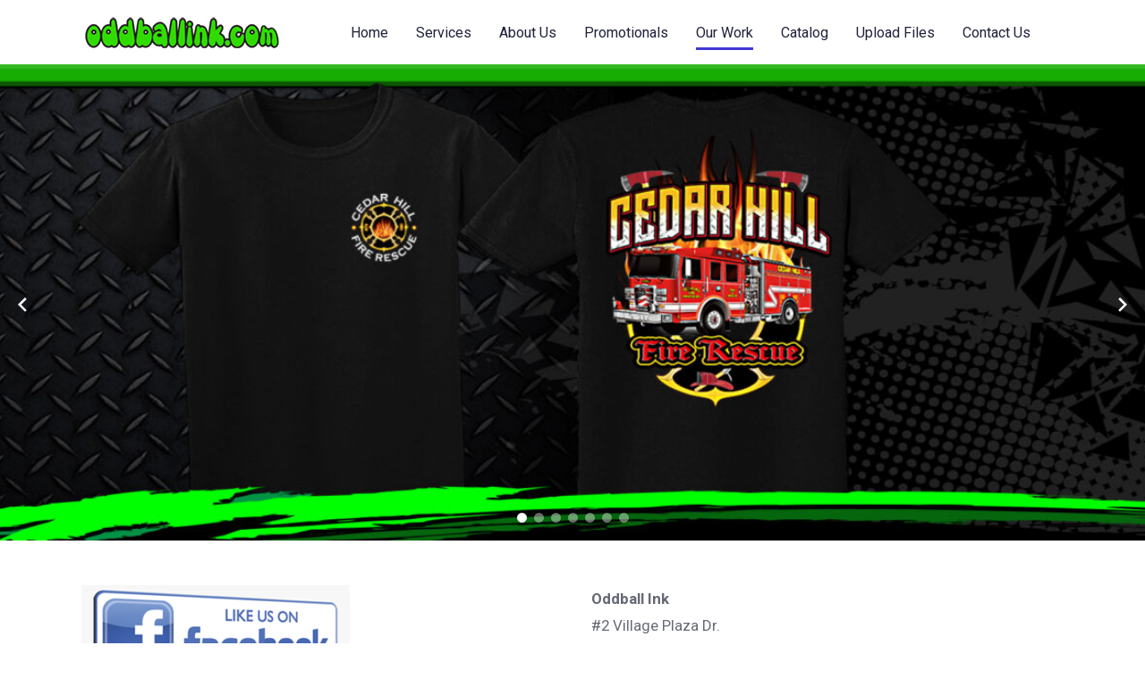

--- FILE ---
content_type: text/html; charset=UTF-8
request_url: https://www.oddballink.com/screen-printing/
body_size: 14271
content:
<!doctype html>
<html lang="en" itemscope itemtype="http://schema.org/WebPage">
<head>
	<meta charset="UTF-8">
	<!-- IE Edge Meta Tag -->
	<meta http-equiv="X-UA-Compatible" content="IE=edge">
	<!-- Viewport -->
	<meta name="viewport" content="width=device-width, initial-scale=1">
	<meta http-equiv="x-ua-compatible" content="ie=edge">
	<link rel="profile" href="https://gmpg.org/xfn/11">
	<link rel="pingback" href="https://www.oddballink.com/xmlrpc.php">

	<title>Screen Printing &#8211; Oddball Ink &#8211; Screen Printing in Arnold Missouri</title>
<meta name='robots' content='max-image-preview:large' />
	<style>img:is([sizes="auto" i], [sizes^="auto," i]) { contain-intrinsic-size: 3000px 1500px }</style>
	<link rel='dns-prefetch' href='//fonts.googleapis.com' />
<link rel="alternate" type="application/rss+xml" title="Oddball Ink - Screen Printing in Arnold Missouri &raquo; Feed" href="https://www.oddballink.com/feed/" />
<link rel="alternate" type="application/rss+xml" title="Oddball Ink - Screen Printing in Arnold Missouri &raquo; Comments Feed" href="https://www.oddballink.com/comments/feed/" />
<style>@media screen and (max-width: 650px) {body {padding-bottom:60px;}}</style><link rel='stylesheet' id='gutenbooster-google-fonts-css' href='//fonts.googleapis.com/css?family=Roboto%3Aregular%2C100%2C200%2C300%2C500%2C700%7CPoppins%3Aregular%2C100%2C200%2C300%2C500%2C600%2C700%2C800%2C900%7CRoboto%3Aregular%2C100%2C200%2C300%2C500%2C700&#038;ver=1' type='text/css' media='all' />
<link rel='stylesheet' id='bootstrap-css' href='https://www.oddballink.com/wp-content/themes/gutenbooster/assets/css/vendor/bootstrap.min.css?ver=4.1.3' type='text/css' media='all' />
<link rel='stylesheet' id='gutenbooster-style-css' href='https://www.oddballink.com/wp-content/themes/gutenbooster/style.css?ver=1.1.3' type='text/css' media='all' />
<link rel='stylesheet' id='gutenbooster-theme-css-css' href='https://www.oddballink.com/wp-content/themes/gutenbooster/assets/css/inline_override.css?ver=1.1.3' type='text/css' media='all' />
<style id='gutenbooster-theme-css-inline-css' type='text/css'>
#page-banner-wrap{background-color:#ffffff;height:65vh;}.menu-wrapper .inner-wrap{padding-top:18px;padding-bottom:18px;}.layout-no-sidebar .entry-content .post > *,.layout-no-sidebar .entry-content .page > *,.layout-no-sidebar .entry-content .attachment>*,body.single .post-intro .title-heading h1,.layout-no-sidebar.hfeed.blog-classic #content > .container,.comment-respond,.comment-list{max-width:1130px;}#content{padding-top:0px;}.entry-content .post > *,.entry-content .page > *{margin-top:35px;margin-bottom:35px;}body,button,input,select,textarea{font-family:Roboto;font-weight:normal;}h1,h2,h3,h4,h5,h6,.comment article .comment-meta .author-name,.comment article .comment-meta .author-name a{font-family:Poppins;font-weight:600;}.menu-wrapper .nav-menu a{font-family:Roboto;font-weight:normal;}.site-footer{background-color:#ffffff;}.footer--bg-image{opacity:1;}.site-footer .inner{padding-top:15px;}
</style>
<link rel='stylesheet' id='magnific-popup-css' href='https://www.oddballink.com/wp-content/themes/gutenbooster/assets/css/vendor/magnific-popup.css?ver=1.1.0' type='text/css' media='all' />
<link rel='stylesheet' id='wp-block-library-css' href='https://www.oddballink.com/wp-includes/css/dist/block-library/style.min.css?ver=6.7.4' type='text/css' media='all' />
<style id='wp-block-library-theme-inline-css' type='text/css'>
.wp-block-audio :where(figcaption){color:#555;font-size:13px;text-align:center}.is-dark-theme .wp-block-audio :where(figcaption){color:#ffffffa6}.wp-block-audio{margin:0 0 1em}.wp-block-code{border:1px solid #ccc;border-radius:4px;font-family:Menlo,Consolas,monaco,monospace;padding:.8em 1em}.wp-block-embed :where(figcaption){color:#555;font-size:13px;text-align:center}.is-dark-theme .wp-block-embed :where(figcaption){color:#ffffffa6}.wp-block-embed{margin:0 0 1em}.blocks-gallery-caption{color:#555;font-size:13px;text-align:center}.is-dark-theme .blocks-gallery-caption{color:#ffffffa6}:root :where(.wp-block-image figcaption){color:#555;font-size:13px;text-align:center}.is-dark-theme :root :where(.wp-block-image figcaption){color:#ffffffa6}.wp-block-image{margin:0 0 1em}.wp-block-pullquote{border-bottom:4px solid;border-top:4px solid;color:currentColor;margin-bottom:1.75em}.wp-block-pullquote cite,.wp-block-pullquote footer,.wp-block-pullquote__citation{color:currentColor;font-size:.8125em;font-style:normal;text-transform:uppercase}.wp-block-quote{border-left:.25em solid;margin:0 0 1.75em;padding-left:1em}.wp-block-quote cite,.wp-block-quote footer{color:currentColor;font-size:.8125em;font-style:normal;position:relative}.wp-block-quote:where(.has-text-align-right){border-left:none;border-right:.25em solid;padding-left:0;padding-right:1em}.wp-block-quote:where(.has-text-align-center){border:none;padding-left:0}.wp-block-quote.is-large,.wp-block-quote.is-style-large,.wp-block-quote:where(.is-style-plain){border:none}.wp-block-search .wp-block-search__label{font-weight:700}.wp-block-search__button{border:1px solid #ccc;padding:.375em .625em}:where(.wp-block-group.has-background){padding:1.25em 2.375em}.wp-block-separator.has-css-opacity{opacity:.4}.wp-block-separator{border:none;border-bottom:2px solid;margin-left:auto;margin-right:auto}.wp-block-separator.has-alpha-channel-opacity{opacity:1}.wp-block-separator:not(.is-style-wide):not(.is-style-dots){width:100px}.wp-block-separator.has-background:not(.is-style-dots){border-bottom:none;height:1px}.wp-block-separator.has-background:not(.is-style-wide):not(.is-style-dots){height:2px}.wp-block-table{margin:0 0 1em}.wp-block-table td,.wp-block-table th{word-break:normal}.wp-block-table :where(figcaption){color:#555;font-size:13px;text-align:center}.is-dark-theme .wp-block-table :where(figcaption){color:#ffffffa6}.wp-block-video :where(figcaption){color:#555;font-size:13px;text-align:center}.is-dark-theme .wp-block-video :where(figcaption){color:#ffffffa6}.wp-block-video{margin:0 0 1em}:root :where(.wp-block-template-part.has-background){margin-bottom:0;margin-top:0;padding:1.25em 2.375em}
</style>
<link rel='stylesheet' id='eedee-gutenslider-init-css' href='https://www.oddballink.com/wp-content/plugins/gutenslider/build/gutenslider-init.css?ver=1741816666' type='text/css' media='all' />
<link rel='stylesheet' id='kioken-blocks-style-css' href='https://www.oddballink.com/wp-content/plugins/kioken-blocks/dist/blocks.style.build.css?ver=1.3.9' type='text/css' media='all' />
<style id='classic-theme-styles-inline-css' type='text/css'>
/*! This file is auto-generated */
.wp-block-button__link{color:#fff;background-color:#32373c;border-radius:9999px;box-shadow:none;text-decoration:none;padding:calc(.667em + 2px) calc(1.333em + 2px);font-size:1.125em}.wp-block-file__button{background:#32373c;color:#fff;text-decoration:none}
</style>
<style id='global-styles-inline-css' type='text/css'>
:root{--wp--preset--aspect-ratio--square: 1;--wp--preset--aspect-ratio--4-3: 4/3;--wp--preset--aspect-ratio--3-4: 3/4;--wp--preset--aspect-ratio--3-2: 3/2;--wp--preset--aspect-ratio--2-3: 2/3;--wp--preset--aspect-ratio--16-9: 16/9;--wp--preset--aspect-ratio--9-16: 9/16;--wp--preset--color--black: #000000;--wp--preset--color--cyan-bluish-gray: #abb8c3;--wp--preset--color--white: #ffffff;--wp--preset--color--pale-pink: #f78da7;--wp--preset--color--vivid-red: #cf2e2e;--wp--preset--color--luminous-vivid-orange: #ff6900;--wp--preset--color--luminous-vivid-amber: #fcb900;--wp--preset--color--light-green-cyan: #7bdcb5;--wp--preset--color--vivid-green-cyan: #00d084;--wp--preset--color--pale-cyan-blue: #8ed1fc;--wp--preset--color--vivid-cyan-blue: #0693e3;--wp--preset--color--vivid-purple: #9b51e0;--wp--preset--color--gb-primary: #4138D4;--wp--preset--color--gb-secondary: #1f213a;--wp--preset--color--gb-tertiary: #42444c;--wp--preset--color--gb-customone: #f3f3f5;--wp--preset--color--gb-customtwo: #d50000;--wp--preset--color--gb-customthree: #f50057;--wp--preset--color--gb-customfour: #aa00ff;--wp--preset--color--gb-customfive: #6200ea;--wp--preset--color--gb-customsix: #00c853;--wp--preset--color--gb-customseven: #00b0ff;--wp--preset--color--gb-customeight: #ffd600;--wp--preset--color--gb-customnine: #ff3d00;--wp--preset--color--gb-customten: #fff;--wp--preset--color--gb-customeleven: #4e342e;--wp--preset--color--gb-customtwelve: #546e7a;--wp--preset--color--gb-customthirteen: #cfd8dc;--wp--preset--gradient--vivid-cyan-blue-to-vivid-purple: linear-gradient(135deg,rgba(6,147,227,1) 0%,rgb(155,81,224) 100%);--wp--preset--gradient--light-green-cyan-to-vivid-green-cyan: linear-gradient(135deg,rgb(122,220,180) 0%,rgb(0,208,130) 100%);--wp--preset--gradient--luminous-vivid-amber-to-luminous-vivid-orange: linear-gradient(135deg,rgba(252,185,0,1) 0%,rgba(255,105,0,1) 100%);--wp--preset--gradient--luminous-vivid-orange-to-vivid-red: linear-gradient(135deg,rgba(255,105,0,1) 0%,rgb(207,46,46) 100%);--wp--preset--gradient--very-light-gray-to-cyan-bluish-gray: linear-gradient(135deg,rgb(238,238,238) 0%,rgb(169,184,195) 100%);--wp--preset--gradient--cool-to-warm-spectrum: linear-gradient(135deg,rgb(74,234,220) 0%,rgb(151,120,209) 20%,rgb(207,42,186) 40%,rgb(238,44,130) 60%,rgb(251,105,98) 80%,rgb(254,248,76) 100%);--wp--preset--gradient--blush-light-purple: linear-gradient(135deg,rgb(255,206,236) 0%,rgb(152,150,240) 100%);--wp--preset--gradient--blush-bordeaux: linear-gradient(135deg,rgb(254,205,165) 0%,rgb(254,45,45) 50%,rgb(107,0,62) 100%);--wp--preset--gradient--luminous-dusk: linear-gradient(135deg,rgb(255,203,112) 0%,rgb(199,81,192) 50%,rgb(65,88,208) 100%);--wp--preset--gradient--pale-ocean: linear-gradient(135deg,rgb(255,245,203) 0%,rgb(182,227,212) 50%,rgb(51,167,181) 100%);--wp--preset--gradient--electric-grass: linear-gradient(135deg,rgb(202,248,128) 0%,rgb(113,206,126) 100%);--wp--preset--gradient--midnight: linear-gradient(135deg,rgb(2,3,129) 0%,rgb(40,116,252) 100%);--wp--preset--font-size--small: 13px;--wp--preset--font-size--medium: 20px;--wp--preset--font-size--large: 36px;--wp--preset--font-size--x-large: 42px;--wp--preset--spacing--20: 0.44rem;--wp--preset--spacing--30: 0.67rem;--wp--preset--spacing--40: 1rem;--wp--preset--spacing--50: 1.5rem;--wp--preset--spacing--60: 2.25rem;--wp--preset--spacing--70: 3.38rem;--wp--preset--spacing--80: 5.06rem;--wp--preset--shadow--natural: 6px 6px 9px rgba(0, 0, 0, 0.2);--wp--preset--shadow--deep: 12px 12px 50px rgba(0, 0, 0, 0.4);--wp--preset--shadow--sharp: 6px 6px 0px rgba(0, 0, 0, 0.2);--wp--preset--shadow--outlined: 6px 6px 0px -3px rgba(255, 255, 255, 1), 6px 6px rgba(0, 0, 0, 1);--wp--preset--shadow--crisp: 6px 6px 0px rgba(0, 0, 0, 1);}:where(.is-layout-flex){gap: 0.5em;}:where(.is-layout-grid){gap: 0.5em;}body .is-layout-flex{display: flex;}.is-layout-flex{flex-wrap: wrap;align-items: center;}.is-layout-flex > :is(*, div){margin: 0;}body .is-layout-grid{display: grid;}.is-layout-grid > :is(*, div){margin: 0;}:where(.wp-block-columns.is-layout-flex){gap: 2em;}:where(.wp-block-columns.is-layout-grid){gap: 2em;}:where(.wp-block-post-template.is-layout-flex){gap: 1.25em;}:where(.wp-block-post-template.is-layout-grid){gap: 1.25em;}.has-black-color{color: var(--wp--preset--color--black) !important;}.has-cyan-bluish-gray-color{color: var(--wp--preset--color--cyan-bluish-gray) !important;}.has-white-color{color: var(--wp--preset--color--white) !important;}.has-pale-pink-color{color: var(--wp--preset--color--pale-pink) !important;}.has-vivid-red-color{color: var(--wp--preset--color--vivid-red) !important;}.has-luminous-vivid-orange-color{color: var(--wp--preset--color--luminous-vivid-orange) !important;}.has-luminous-vivid-amber-color{color: var(--wp--preset--color--luminous-vivid-amber) !important;}.has-light-green-cyan-color{color: var(--wp--preset--color--light-green-cyan) !important;}.has-vivid-green-cyan-color{color: var(--wp--preset--color--vivid-green-cyan) !important;}.has-pale-cyan-blue-color{color: var(--wp--preset--color--pale-cyan-blue) !important;}.has-vivid-cyan-blue-color{color: var(--wp--preset--color--vivid-cyan-blue) !important;}.has-vivid-purple-color{color: var(--wp--preset--color--vivid-purple) !important;}.has-black-background-color{background-color: var(--wp--preset--color--black) !important;}.has-cyan-bluish-gray-background-color{background-color: var(--wp--preset--color--cyan-bluish-gray) !important;}.has-white-background-color{background-color: var(--wp--preset--color--white) !important;}.has-pale-pink-background-color{background-color: var(--wp--preset--color--pale-pink) !important;}.has-vivid-red-background-color{background-color: var(--wp--preset--color--vivid-red) !important;}.has-luminous-vivid-orange-background-color{background-color: var(--wp--preset--color--luminous-vivid-orange) !important;}.has-luminous-vivid-amber-background-color{background-color: var(--wp--preset--color--luminous-vivid-amber) !important;}.has-light-green-cyan-background-color{background-color: var(--wp--preset--color--light-green-cyan) !important;}.has-vivid-green-cyan-background-color{background-color: var(--wp--preset--color--vivid-green-cyan) !important;}.has-pale-cyan-blue-background-color{background-color: var(--wp--preset--color--pale-cyan-blue) !important;}.has-vivid-cyan-blue-background-color{background-color: var(--wp--preset--color--vivid-cyan-blue) !important;}.has-vivid-purple-background-color{background-color: var(--wp--preset--color--vivid-purple) !important;}.has-black-border-color{border-color: var(--wp--preset--color--black) !important;}.has-cyan-bluish-gray-border-color{border-color: var(--wp--preset--color--cyan-bluish-gray) !important;}.has-white-border-color{border-color: var(--wp--preset--color--white) !important;}.has-pale-pink-border-color{border-color: var(--wp--preset--color--pale-pink) !important;}.has-vivid-red-border-color{border-color: var(--wp--preset--color--vivid-red) !important;}.has-luminous-vivid-orange-border-color{border-color: var(--wp--preset--color--luminous-vivid-orange) !important;}.has-luminous-vivid-amber-border-color{border-color: var(--wp--preset--color--luminous-vivid-amber) !important;}.has-light-green-cyan-border-color{border-color: var(--wp--preset--color--light-green-cyan) !important;}.has-vivid-green-cyan-border-color{border-color: var(--wp--preset--color--vivid-green-cyan) !important;}.has-pale-cyan-blue-border-color{border-color: var(--wp--preset--color--pale-cyan-blue) !important;}.has-vivid-cyan-blue-border-color{border-color: var(--wp--preset--color--vivid-cyan-blue) !important;}.has-vivid-purple-border-color{border-color: var(--wp--preset--color--vivid-purple) !important;}.has-vivid-cyan-blue-to-vivid-purple-gradient-background{background: var(--wp--preset--gradient--vivid-cyan-blue-to-vivid-purple) !important;}.has-light-green-cyan-to-vivid-green-cyan-gradient-background{background: var(--wp--preset--gradient--light-green-cyan-to-vivid-green-cyan) !important;}.has-luminous-vivid-amber-to-luminous-vivid-orange-gradient-background{background: var(--wp--preset--gradient--luminous-vivid-amber-to-luminous-vivid-orange) !important;}.has-luminous-vivid-orange-to-vivid-red-gradient-background{background: var(--wp--preset--gradient--luminous-vivid-orange-to-vivid-red) !important;}.has-very-light-gray-to-cyan-bluish-gray-gradient-background{background: var(--wp--preset--gradient--very-light-gray-to-cyan-bluish-gray) !important;}.has-cool-to-warm-spectrum-gradient-background{background: var(--wp--preset--gradient--cool-to-warm-spectrum) !important;}.has-blush-light-purple-gradient-background{background: var(--wp--preset--gradient--blush-light-purple) !important;}.has-blush-bordeaux-gradient-background{background: var(--wp--preset--gradient--blush-bordeaux) !important;}.has-luminous-dusk-gradient-background{background: var(--wp--preset--gradient--luminous-dusk) !important;}.has-pale-ocean-gradient-background{background: var(--wp--preset--gradient--pale-ocean) !important;}.has-electric-grass-gradient-background{background: var(--wp--preset--gradient--electric-grass) !important;}.has-midnight-gradient-background{background: var(--wp--preset--gradient--midnight) !important;}.has-small-font-size{font-size: var(--wp--preset--font-size--small) !important;}.has-medium-font-size{font-size: var(--wp--preset--font-size--medium) !important;}.has-large-font-size{font-size: var(--wp--preset--font-size--large) !important;}.has-x-large-font-size{font-size: var(--wp--preset--font-size--x-large) !important;}
:where(.wp-block-post-template.is-layout-flex){gap: 1.25em;}:where(.wp-block-post-template.is-layout-grid){gap: 1.25em;}
:where(.wp-block-columns.is-layout-flex){gap: 2em;}:where(.wp-block-columns.is-layout-grid){gap: 2em;}
:root :where(.wp-block-pullquote){font-size: 1.5em;line-height: 1.6;}
</style>
<link rel='stylesheet' id='contact-form-7-css' href='https://www.oddballink.com/wp-content/plugins/contact-form-7/includes/css/styles.css?ver=6.0.5' type='text/css' media='all' />
<style id='akismet-widget-style-inline-css' type='text/css'>

			.a-stats {
				--akismet-color-mid-green: #357b49;
				--akismet-color-white: #fff;
				--akismet-color-light-grey: #f6f7f7;

				max-width: 350px;
				width: auto;
			}

			.a-stats * {
				all: unset;
				box-sizing: border-box;
			}

			.a-stats strong {
				font-weight: 600;
			}

			.a-stats a.a-stats__link,
			.a-stats a.a-stats__link:visited,
			.a-stats a.a-stats__link:active {
				background: var(--akismet-color-mid-green);
				border: none;
				box-shadow: none;
				border-radius: 8px;
				color: var(--akismet-color-white);
				cursor: pointer;
				display: block;
				font-family: -apple-system, BlinkMacSystemFont, 'Segoe UI', 'Roboto', 'Oxygen-Sans', 'Ubuntu', 'Cantarell', 'Helvetica Neue', sans-serif;
				font-weight: 500;
				padding: 12px;
				text-align: center;
				text-decoration: none;
				transition: all 0.2s ease;
			}

			/* Extra specificity to deal with TwentyTwentyOne focus style */
			.widget .a-stats a.a-stats__link:focus {
				background: var(--akismet-color-mid-green);
				color: var(--akismet-color-white);
				text-decoration: none;
			}

			.a-stats a.a-stats__link:hover {
				filter: brightness(110%);
				box-shadow: 0 4px 12px rgba(0, 0, 0, 0.06), 0 0 2px rgba(0, 0, 0, 0.16);
			}

			.a-stats .count {
				color: var(--akismet-color-white);
				display: block;
				font-size: 1.5em;
				line-height: 1.4;
				padding: 0 13px;
				white-space: nowrap;
			}
		
</style>
<link rel='stylesheet' id='call-now-button-modern-style-css' href='https://www.oddballink.com/wp-content/plugins/call-now-button/resources/style/modern.css?ver=1.4.16' type='text/css' media='all' />
<script type="text/javascript" src="https://www.oddballink.com/wp-includes/js/jquery/jquery.min.js?ver=3.7.1" id="jquery-core-js"></script>
<script type="text/javascript" src="https://www.oddballink.com/wp-includes/js/jquery/jquery-migrate.min.js?ver=3.4.1" id="jquery-migrate-js"></script>
<link rel="https://api.w.org/" href="https://www.oddballink.com/wp-json/" /><link rel="alternate" title="JSON" type="application/json" href="https://www.oddballink.com/wp-json/wp/v2/pages/127" /><link rel="EditURI" type="application/rsd+xml" title="RSD" href="https://www.oddballink.com/xmlrpc.php?rsd" />
<meta name="generator" content="WordPress 6.7.4" />
<link rel="canonical" href="https://www.oddballink.com/screen-printing/" />
<link rel='shortlink' href='https://www.oddballink.com/?p=127' />
<link rel="alternate" title="oEmbed (JSON)" type="application/json+oembed" href="https://www.oddballink.com/wp-json/oembed/1.0/embed?url=https%3A%2F%2Fwww.oddballink.com%2Fscreen-printing%2F" />
<link rel="alternate" title="oEmbed (XML)" type="text/xml+oembed" href="https://www.oddballink.com/wp-json/oembed/1.0/embed?url=https%3A%2F%2Fwww.oddballink.com%2Fscreen-printing%2F&#038;format=xml" />
<link rel="icon" href="https://www.oddballink.com/wp-content/uploads/2021/04/cropped-rod-screen-printing-arnold-32x32.png" sizes="32x32" />
<link rel="icon" href="https://www.oddballink.com/wp-content/uploads/2021/04/cropped-rod-screen-printing-arnold-192x192.png" sizes="192x192" />
<link rel="apple-touch-icon" href="https://www.oddballink.com/wp-content/uploads/2021/04/cropped-rod-screen-printing-arnold-180x180.png" />
<meta name="msapplication-TileImage" content="https://www.oddballink.com/wp-content/uploads/2021/04/cropped-rod-screen-printing-arnold-270x270.png" />
<style type="text/css" media="all" id="kioken-blocks-frontend"></style></head>

<body data-rsssl=1
	class="page-template-default page page-id-127 wp-custom-logo wp-embed-responsive is_chrome theme-gutenbooster layout-no-sidebar  header--v3 header--wrap-wrapped header--bg-white header--stick-0 no-page-banner has-empty-sidebar alignments-no-bustout" data-content-width=1130 itemscope="itemscope" itemtype="http://schema.org/WebPage" >
 <a class="skip-link faux-button" href="#content">Skip to content</a>

	<div id="mobile-navigation" class="expanding dark" data-barba-update="">
    <a class="close-jsnav" href="#"><svg class="feather"><use xlink:href="https://www.oddballink.com/wp-content/themes/gutenbooster/assets/img/feather-sprite.svg#x"></use></svg></a>
    <div class="inner-wrap">
        <form role="search" method="get" class="search-form" action="https://www.oddballink.com/">
				<label>
					<span class="screen-reader-text">Search for:</span>
					<input type="search" class="search-field" placeholder="Search &hellip;" value="" name="s" />
				</label>
				<input type="submit" class="search-submit" value="Search" />
			</form>
        <ul id="menu-primary" class="nav-menu"><li id="menu-item-148" class="menu-item menu-item-type-post_type menu-item-object-page menu-item-home menu-item-148"><a href="https://www.oddballink.com/">Home</a></li>
<li id="menu-item-140" class="menu-item menu-item-type-post_type menu-item-object-page menu-item-has-children menu-item-140"><a href="https://www.oddballink.com/services/">Services</a>
<ul class="sub-menu">
	<li id="menu-item-364" class="menu-item menu-item-type-post_type menu-item-object-page menu-item-364"><a href="https://www.oddballink.com/art-specifications/">Art Specifications</a></li>
</ul>
</li>
<li id="menu-item-145" class="menu-item menu-item-type-post_type menu-item-object-page menu-item-has-children menu-item-145"><a href="https://www.oddballink.com/about-us/">About Us</a>
<ul class="sub-menu">
	<li id="menu-item-146" class="menu-item menu-item-type-post_type menu-item-object-page menu-item-146"><a href="https://www.oddballink.com/customer-feedback/">Testimonials</a></li>
</ul>
</li>
<li id="menu-item-153" class="menu-item menu-item-type-custom menu-item-object-custom menu-item-153"><a href="https://www.promoplace.com/oddballink">Promotionals</a></li>
<li id="menu-item-152" class="menu-item menu-item-type-post_type menu-item-object-page current-menu-ancestor current-menu-parent current_page_parent current_page_ancestor menu-item-has-children menu-item-152"><a href="https://www.oddballink.com/our-work-samples/">Our Work</a>
<ul class="sub-menu">
	<li id="menu-item-144" class="menu-item menu-item-type-post_type menu-item-object-page current-menu-item page_item page-item-127 current_page_item menu-item-has-children menu-item-144"><a href="https://www.oddballink.com/screen-printing/" aria-current="page">Screen Printing</a>
	<ul class="sub-menu">
		<li id="menu-item-257" class="menu-item menu-item-type-post_type menu-item-object-page menu-item-257"><a href="https://www.oddballink.com/watch-us-screen-print/">Watch Us Screen Print</a></li>
	</ul>
</li>
	<li id="menu-item-143" class="menu-item menu-item-type-post_type menu-item-object-page menu-item-143"><a href="https://www.oddballink.com/embroidery/">Embroidery</a></li>
	<li id="menu-item-142" class="menu-item menu-item-type-post_type menu-item-object-page menu-item-142"><a href="https://www.oddballink.com/signs-banners-more/">Signs, Banners &#038; More</a></li>
	<li id="menu-item-141" class="menu-item menu-item-type-post_type menu-item-object-page menu-item-141"><a href="https://www.oddballink.com/vehicle-graphix/">Vehicle &#038; Outdoor Graphics</a></li>
</ul>
</li>
<li id="menu-item-154" class="menu-item menu-item-type-custom menu-item-object-custom menu-item-154"><a href="https://www.catalogsportswear.com/cgi-bin/hw/hwb/chw-pseudoHome.w?hwCN=150148157157156152150&#038;hwCNCD=tctCgnfZkWllkjUb&#038;hwST=1">Catalog</a></li>
<li id="menu-item-139" class="menu-item menu-item-type-post_type menu-item-object-page menu-item-139"><a href="https://www.oddballink.com/upload-files/">Upload Files</a></li>
<li id="menu-item-147" class="menu-item menu-item-type-post_type menu-item-object-page menu-item-147"><a href="https://www.oddballink.com/contact-oddball-ink/">Contact Us</a></li>
</ul>    </div>
</div>
<div class="body-jsnav-overlay"></div>

	<!-- main content wrapper -->
	<main id="site-wrap" role="main">

		<!-- site inner -->
		<div class="site-inner" >

				<!-- main menu bar & top search -->
		<header id="masthead" class="menu-wrapper">

			<div class="inner-wrap container">
				<div class="header-search d-flex w-100 align-items-center">
					<a class="close-form" href="javascript:;"><svg class="feather"><use xlink:href="https://www.oddballink.com/wp-content/themes/gutenbooster/assets/img/feather-sprite.svg#x"></use></svg></a>
					<form role="search" method="get" class="search-form" action="https://www.oddballink.com/">
				<label>
					<span class="screen-reader-text">Search for:</span>
					<input type="search" class="search-field" placeholder="Search &hellip;" value="" name="s" />
				</label>
				<input type="submit" class="search-submit" value="Search" />
			</form>				</div>
					

<div class="row v3 justify-content-center align-items-center">

   <!-- LOGO -->

   <div class="d-flex site-logo col">
      
<a href="https://www.oddballink.com" class="logo ">
						<img src="https://www.oddballink.com/wp-content/uploads/2021/04/Oddball-logo.png" alt="Oddball Ink - Screen Printing in Arnold Missouri" class="logo-dark">
			<img src="" alt="Oddball Ink - Screen Printing in Arnold Missouri" class="logo-light">
			</a>

	<p class="site-title">
		<a href="https://www.oddballink.com/" rel="home">Oddball Ink &#8211; Screen Printing in Arnold Missouri</a>
	</p>
   </div>

     <div class="d-flex col align-items-center justify-content-end">
      <nav class="main-nav  site-nav-top d-none d-lg-block" itemtype="https://schema.org/SiteNavigationElement" itemscope role="navigation" aria-label="Header Menu">
         <ul id="menu-primary-1" class="nav-menu"><li class="menu-item menu-item-type-post_type menu-item-object-page menu-item-home menu-item-148"><a href="https://www.oddballink.com/">Home</a></li>
<li class="menu-item menu-item-type-post_type menu-item-object-page menu-item-has-children menu-item-140"><a href="https://www.oddballink.com/services/">Services</a>
<ul class="sub-menu">
	<li class="menu-item menu-item-type-post_type menu-item-object-page menu-item-364"><a href="https://www.oddballink.com/art-specifications/">Art Specifications</a></li>
</ul>
</li>
<li class="menu-item menu-item-type-post_type menu-item-object-page menu-item-has-children menu-item-145"><a href="https://www.oddballink.com/about-us/">About Us</a>
<ul class="sub-menu">
	<li class="menu-item menu-item-type-post_type menu-item-object-page menu-item-146"><a href="https://www.oddballink.com/customer-feedback/">Testimonials</a></li>
</ul>
</li>
<li class="menu-item menu-item-type-custom menu-item-object-custom menu-item-153"><a href="https://www.promoplace.com/oddballink">Promotionals</a></li>
<li class="menu-item menu-item-type-post_type menu-item-object-page current-menu-ancestor current-menu-parent current_page_parent current_page_ancestor menu-item-has-children menu-item-152"><a href="https://www.oddballink.com/our-work-samples/">Our Work</a>
<ul class="sub-menu">
	<li class="menu-item menu-item-type-post_type menu-item-object-page current-menu-item page_item page-item-127 current_page_item menu-item-has-children menu-item-144"><a href="https://www.oddballink.com/screen-printing/" aria-current="page">Screen Printing</a>
	<ul class="sub-menu">
		<li class="menu-item menu-item-type-post_type menu-item-object-page menu-item-257"><a href="https://www.oddballink.com/watch-us-screen-print/">Watch Us Screen Print</a></li>
	</ul>
</li>
	<li class="menu-item menu-item-type-post_type menu-item-object-page menu-item-143"><a href="https://www.oddballink.com/embroidery/">Embroidery</a></li>
	<li class="menu-item menu-item-type-post_type menu-item-object-page menu-item-142"><a href="https://www.oddballink.com/signs-banners-more/">Signs, Banners &#038; More</a></li>
	<li class="menu-item menu-item-type-post_type menu-item-object-page menu-item-141"><a href="https://www.oddballink.com/vehicle-graphix/">Vehicle &#038; Outdoor Graphics</a></li>
</ul>
</li>
<li class="menu-item menu-item-type-custom menu-item-object-custom menu-item-154"><a href="https://www.catalogsportswear.com/cgi-bin/hw/hwb/chw-pseudoHome.w?hwCN=150148157157156152150&#038;hwCNCD=tctCgnfZkWllkjUb&#038;hwST=1">Catalog</a></li>
<li class="menu-item menu-item-type-post_type menu-item-object-page menu-item-139"><a href="https://www.oddballink.com/upload-files/">Upload Files</a></li>
<li class="menu-item menu-item-type-post_type menu-item-object-page menu-item-147"><a href="https://www.oddballink.com/contact-oddball-ink/">Contact Us</a></li>
</ul>      </nav><!-- .site-nav-top -->

      <div class="utils pl-3 d-none d-lg-block">
         <ul>
                    </ul>
      </div>

      <nav class="main-nav w-100 site-nav-top d-lg-none text-right mobile-drawer">
        <ul class="nav-menu">
          <li class="menu-item menu-item-jsnav inv2">
            <a href="javascript:;"> <span><svg class="feather"><use xlink:href="https://www.oddballink.com/wp-content/themes/gutenbooster/assets/img/feather-sprite.svg#menu"></use></svg></span></a>
          </li>
         </ul>
      </nav>

   </div>

</div>
			</div>
		</header>


				

				<div id="content" class="site-content">

					<div id="primary" class="container">
		<div class="row ">
<div class="k-content-inner col">
		<div class="entry-content">
	<article id="post-127" class="post-127 page type-page status-publish hentry" role="article">

				<div id="gutenslider-58psishcw" class="wp-block-eedee-block-gutenslider gs-frontend content-change alignfull arrow-style-1 arrow-position-sides arrow-mb-none arrows-lg arrows-md arrows-sm dot-style-1 dots-lg dots-md dots-sm dot-position-bottom is-position-center-center mb-none wrap-auto-height" data-parallax-direction="down" data-parallax-amount="1.3" data-lg-transition="lg-slide" data-hash="" ><div class="eedee-swiper-outer" style="--gutenslider-min-height: 74vh;--gutenslider-arrow-size: 30px;--gutenslider-dot-size: 25px;--gutenslider-arrow-color: #ffffff;--gutenslider-dot-color: #ffffff;--gutenslider-padding-y-mobile: 40px;--gutenslider-padding-x-mobile: 40px;--gutenslider-padding-y-tablet: 40px;--gutenslider-padding-x-tablet: 40px;--gutenslider-padding-y-desktop: 40px;--gutenslider-padding-x-desktop: 40px;--gutenslider-bg-image: url();--gutenslider-min-height-md: 66vh;--gutenslider-min-height-sm: 67vh;--gutenslider-padding-x: 40px;--gutenslider-padding-x-md: 40px;--gutenslider-padding-x-sm: 20px;--gutenslider-padding-y: 40px;--gutenslider-padding-y-md: 40px;--gutenslider-padding-y-sm: 20px;--gutenslider-arrow-size-md: 30px;--gutenslider-arrow-size-sm: 30px;--gutenslider-dot-size-md: 25px;--gutenslider-dot-size-sm: 25px;--gutenslider-arrow-bg-color: transparent;--gutenslider-arrow-hover-color: #eeeeee;--gutenslider-arrow-bg-hover-color: transparent;--gutenslider-arrow-x-offset: 10px;--gutenslider-arrow-x-offset-md: 10px;--gutenslider-arrow-x-offset-sm: 10px;--gutenslider-arrow-y-offset: 0px;--gutenslider-arrow-y-offset-md: 0px;--gutenslider-arrow-y-offset-sm: 0px;--gutenslider-arrow-x-spacing: 0px;--gutenslider-dot-y-offset: 10px;--gutenslider-dot-y-offset-md: 10px;--gutenslider-dot-y-offset-sm: 10px;--gutenslider-margin-x: 0px;--gutenslider-margin-x-md: 0px;--gutenslider-margin-x-sm: 0px;--gutenslider-margin-y: 0px;--gutenslider-margin-y-md: 0px;--gutenslider-margin-y-sm: 0px;--gutenslider-divider-top: 60px;--gutenslider-divider-bottom: 60px;--gutenslider-lightgallery-bg: #ffffff;--gutenslider-lightgallery-font: #000000;--gs-first-pos: 50% 50%;--gs-gap-vertical: var( --wp--style--gallery-gap-default, var( --gallery-block--gutter-size, var( --wp--style--block-gap, 0.5em ) ) );--gs-gap-horizontal: var( --wp--style--gallery-gap-default, var( --gallery-block--gutter-size, var( --wp--style--block-gap, 0.5em ) ) );"><div class="gutenslider-divider-top" style="color:#fff;"></div><div class="swiper" data-settings='{"autoplay":{"delay":3000,"pauseOnMouseEnter":false,"disableOnInteraction":true},"speed":700,"direction":"horizontal","autoHeight":"","loop":true,"centeredSlides":true,"spaceBetween":0,"slidesPerView":1,"slidesPerGroup":1,"effect":"slide","coverflowEffect":{"rotate":30,"slideShadows":false,"depth":100,"stretch":50,"modifier":1},"fadeEffect":{"crossFade":true},"zoom":"","navigation":{"nextEl":"#gutenslider-58psishcw .eedee-gutenslider-next","prevEl":"#gutenslider-58psishcw .eedee-gutenslider-prev"},"pagination":{"type":"bullets","clickable":true,"dynamicBullets":false,"el":"#gutenslider-58psishcw .eedee-gutenslider-pagination"},"pauseOnHover":"","watchSlidesProgress":true,"watchSlidesVisibility":true,"settingsMd":{"autoHeight":"","slidesPerView":1,"slidesPerGroup":1,"spaceBetween":0,"loop":true},"settingsLg":{"autoHeight":"","slidesPerView":1,"slidesPerGroup":1,"spaceBetween":0,"loop":true},"hasLg":false,"hasLgCounter":true,"isFullScreen":false,"arrowsFollowMouse":false,"lgTitle":"none","lgCaption":"none","lgThumbnails":true,"lgZoomEnabled":false,"keyboard":{"keyboard":{"enabled":true,"onlyInViewport":true}},"hashNavigation":false,"dividers":false}'><div class="swiper-wrapper">
<div class="swiper-slide wp-block-eedee-block-gutenslide is-position-center-center ed-bg-image" style="--ed-vw:300;--ed-vh:105;" data-hash=""><div class="eedee-background-div bg-image"><img fetchpriority="high" width="2000" height="699" class="wp-image-447" src="https://www.oddballink.com/wp-content/uploads/2021/04/cedar.templateslide.template-5.jpg" alt="" decoding="async" style="object-fit: cover; object-position: 68% 43%;"  data-title="cedar.templateslide.template" srcset="https://www.oddballink.com/wp-content/uploads/2021/04/cedar.templateslide.template-5.jpg 2000w, https://www.oddballink.com/wp-content/uploads/2021/04/cedar.templateslide.template-5-300x105.jpg 300w, https://www.oddballink.com/wp-content/uploads/2021/04/cedar.templateslide.template-5-1024x358.jpg 1024w, https://www.oddballink.com/wp-content/uploads/2021/04/cedar.templateslide.template-5-768x268.jpg 768w, https://www.oddballink.com/wp-content/uploads/2021/04/cedar.templateslide.template-5-1600x559.jpg 1600w, https://www.oddballink.com/wp-content/uploads/2021/04/cedar.templateslide.template-5-1536x537.jpg 1536w, https://www.oddballink.com/wp-content/uploads/2021/04/cedar.templateslide.template-5-1400x489.jpg 1400w" sizes="(max-width: 2000px) 100vw, 2000px" /><div class="eedee-background-div__overlay" style="opacity:1;"></div></div><div class="slide-content">
<div class="wp-block-eedee-block-gutenslide vertical-align-center"><div id="gutenslide-x9ih13he2"><div class="eedee-background-div"><img decoding="async" width="2000" height="699" class="wp-image-447 swiper-zoom-target" src="https://www.oddballink.com/wp-content/uploads/2021/04/cedar.templateslide.template-5.jpg" alt="" style="object-fit:cover;object-position:68% 43%" srcset="https://www.oddballink.com/wp-content/uploads/2021/04/cedar.templateslide.template-5.jpg 2000w, https://www.oddballink.com/wp-content/uploads/2021/04/cedar.templateslide.template-5-300x105.jpg 300w, https://www.oddballink.com/wp-content/uploads/2021/04/cedar.templateslide.template-5-1024x358.jpg 1024w, https://www.oddballink.com/wp-content/uploads/2021/04/cedar.templateslide.template-5-768x268.jpg 768w, https://www.oddballink.com/wp-content/uploads/2021/04/cedar.templateslide.template-5-1600x559.jpg 1600w, https://www.oddballink.com/wp-content/uploads/2021/04/cedar.templateslide.template-5-1536x537.jpg 1536w, https://www.oddballink.com/wp-content/uploads/2021/04/cedar.templateslide.template-5-1400x489.jpg 1400w" sizes="(max-width: 2000px) 100vw, 2000px" /><div class="eedee-background-div__overlay" style="opacity:1"></div></div><div class="slide-content">
<p class="has-text-align-center gutenslider-content-initial has-larger-font-size"></p>
</div></div></div>
</div></div>

<div class="swiper-slide wp-block-eedee-block-gutenslide is-position-center-center ed-bg-image" style="--ed-vw:300;--ed-vh:105;" data-hash=""><div class="eedee-background-div bg-image"><img width="2000" height="699" class="wp-image-446" src="https://www.oddballink.com/wp-content/uploads/2021/04/21rockslide.screen-printing.jpg" alt="" decoding="async" style="object-fit: cover; object-position: 77% 40%;"  data-title="21rockslide.screen-printing" srcset="https://www.oddballink.com/wp-content/uploads/2021/04/21rockslide.screen-printing.jpg 2000w, https://www.oddballink.com/wp-content/uploads/2021/04/21rockslide.screen-printing-300x105.jpg 300w, https://www.oddballink.com/wp-content/uploads/2021/04/21rockslide.screen-printing-1024x358.jpg 1024w, https://www.oddballink.com/wp-content/uploads/2021/04/21rockslide.screen-printing-768x268.jpg 768w, https://www.oddballink.com/wp-content/uploads/2021/04/21rockslide.screen-printing-1600x559.jpg 1600w, https://www.oddballink.com/wp-content/uploads/2021/04/21rockslide.screen-printing-1536x537.jpg 1536w, https://www.oddballink.com/wp-content/uploads/2021/04/21rockslide.screen-printing-1400x489.jpg 1400w" sizes="(max-width: 2000px) 100vw, 2000px" /><div class="eedee-background-div__overlay" style="opacity:1;"></div></div><div class="slide-content">
<div class="wp-block-eedee-block-gutenslide vertical-align-center"><div id="gutenslide-j5bq393o6"><div class="eedee-background-div"><img loading="lazy" decoding="async" width="2000" height="699" class="wp-image-446 swiper-zoom-target" src="https://www.oddballink.com/wp-content/uploads/2021/04/21rockslide.screen-printing.jpg" alt="" style="object-fit:cover;object-position:77% 40%" srcset="https://www.oddballink.com/wp-content/uploads/2021/04/21rockslide.screen-printing.jpg 2000w, https://www.oddballink.com/wp-content/uploads/2021/04/21rockslide.screen-printing-300x105.jpg 300w, https://www.oddballink.com/wp-content/uploads/2021/04/21rockslide.screen-printing-1024x358.jpg 1024w, https://www.oddballink.com/wp-content/uploads/2021/04/21rockslide.screen-printing-768x268.jpg 768w, https://www.oddballink.com/wp-content/uploads/2021/04/21rockslide.screen-printing-1600x559.jpg 1600w, https://www.oddballink.com/wp-content/uploads/2021/04/21rockslide.screen-printing-1536x537.jpg 1536w, https://www.oddballink.com/wp-content/uploads/2021/04/21rockslide.screen-printing-1400x489.jpg 1400w" sizes="auto, (max-width: 2000px) 100vw, 2000px" /><div class="eedee-background-div__overlay" style="opacity:1"></div></div><div class="slide-content">
<p class="has-text-align-center gutenslider-content-initial has-larger-font-size"></p>
</div></div></div>
</div></div>

<div class="swiper-slide wp-block-eedee-block-gutenslide is-position-center-center ed-bg-image" style="--ed-vw:300;--ed-vh:105;" data-hash=""><div class="eedee-background-div bg-image"><img loading="lazy" width="2500" height="874" class="wp-image-449" src="https://www.oddballink.com/wp-content/uploads/2021/04/harvester.template.jpg" alt="" decoding="async" style="object-fit: cover; object-position: 66% 40%;"  data-title="harvester.template" srcset="https://www.oddballink.com/wp-content/uploads/2021/04/harvester.template.jpg 2500w, https://www.oddballink.com/wp-content/uploads/2021/04/harvester.template-300x105.jpg 300w, https://www.oddballink.com/wp-content/uploads/2021/04/harvester.template-1024x358.jpg 1024w, https://www.oddballink.com/wp-content/uploads/2021/04/harvester.template-768x268.jpg 768w, https://www.oddballink.com/wp-content/uploads/2021/04/harvester.template-1600x559.jpg 1600w, https://www.oddballink.com/wp-content/uploads/2021/04/harvester.template-1536x537.jpg 1536w, https://www.oddballink.com/wp-content/uploads/2021/04/harvester.template-2048x716.jpg 2048w, https://www.oddballink.com/wp-content/uploads/2021/04/harvester.template-1400x489.jpg 1400w" sizes="auto, (max-width: 2500px) 100vw, 2500px" /><div class="eedee-background-div__overlay" style="opacity:1;"></div></div><div class="slide-content">
<div class="wp-block-eedee-block-gutenslide vertical-align-center"><div id="gutenslide-w3pg3o3hi"><div class="eedee-background-div"><img loading="lazy" decoding="async" width="2500" height="874" class="wp-image-449 swiper-zoom-target" src="https://www.oddballink.com/wp-content/uploads/2021/04/harvester.template.jpg" alt="" style="object-fit:cover;object-position:66% 40%" srcset="https://www.oddballink.com/wp-content/uploads/2021/04/harvester.template.jpg 2500w, https://www.oddballink.com/wp-content/uploads/2021/04/harvester.template-300x105.jpg 300w, https://www.oddballink.com/wp-content/uploads/2021/04/harvester.template-1024x358.jpg 1024w, https://www.oddballink.com/wp-content/uploads/2021/04/harvester.template-768x268.jpg 768w, https://www.oddballink.com/wp-content/uploads/2021/04/harvester.template-1600x559.jpg 1600w, https://www.oddballink.com/wp-content/uploads/2021/04/harvester.template-1536x537.jpg 1536w, https://www.oddballink.com/wp-content/uploads/2021/04/harvester.template-2048x716.jpg 2048w, https://www.oddballink.com/wp-content/uploads/2021/04/harvester.template-1400x489.jpg 1400w" sizes="auto, (max-width: 2500px) 100vw, 2500px" /><div class="eedee-background-div__overlay" style="opacity:1"></div></div><div class="slide-content">
<p class="has-text-align-center gutenslider-content-initial has-larger-font-size"></p>
</div></div></div>
</div></div>

<div class="swiper-slide wp-block-eedee-block-gutenslide is-position-center-center ed-bg-image" style="--ed-vw:300;--ed-vh:105;" data-hash=""><div class="eedee-background-div bg-image"><img loading="lazy" width="2000" height="699" class="wp-image-450" src="https://www.oddballink.com/wp-content/uploads/2021/04/johns.slide_.template-3.jpg" alt="" decoding="async" style="object-fit: cover; object-position: 62% 47%;"  data-title="johns.slide.template" srcset="https://www.oddballink.com/wp-content/uploads/2021/04/johns.slide_.template-3.jpg 2000w, https://www.oddballink.com/wp-content/uploads/2021/04/johns.slide_.template-3-300x105.jpg 300w, https://www.oddballink.com/wp-content/uploads/2021/04/johns.slide_.template-3-1024x358.jpg 1024w, https://www.oddballink.com/wp-content/uploads/2021/04/johns.slide_.template-3-768x268.jpg 768w, https://www.oddballink.com/wp-content/uploads/2021/04/johns.slide_.template-3-1600x559.jpg 1600w, https://www.oddballink.com/wp-content/uploads/2021/04/johns.slide_.template-3-1536x537.jpg 1536w, https://www.oddballink.com/wp-content/uploads/2021/04/johns.slide_.template-3-1400x489.jpg 1400w" sizes="auto, (max-width: 2000px) 100vw, 2000px" /><div class="eedee-background-div__overlay" style="opacity:1;"></div></div><div class="slide-content">
<div class="wp-block-eedee-block-gutenslide vertical-align-center"><div id="gutenslide-jo9680tsu"><div class="eedee-background-div"><img loading="lazy" decoding="async" width="2000" height="699" class="wp-image-450 swiper-zoom-target" src="https://www.oddballink.com/wp-content/uploads/2021/04/johns.slide_.template-3.jpg" alt="" style="object-fit:cover;object-position:62% 47%" srcset="https://www.oddballink.com/wp-content/uploads/2021/04/johns.slide_.template-3.jpg 2000w, https://www.oddballink.com/wp-content/uploads/2021/04/johns.slide_.template-3-300x105.jpg 300w, https://www.oddballink.com/wp-content/uploads/2021/04/johns.slide_.template-3-1024x358.jpg 1024w, https://www.oddballink.com/wp-content/uploads/2021/04/johns.slide_.template-3-768x268.jpg 768w, https://www.oddballink.com/wp-content/uploads/2021/04/johns.slide_.template-3-1600x559.jpg 1600w, https://www.oddballink.com/wp-content/uploads/2021/04/johns.slide_.template-3-1536x537.jpg 1536w, https://www.oddballink.com/wp-content/uploads/2021/04/johns.slide_.template-3-1400x489.jpg 1400w" sizes="auto, (max-width: 2000px) 100vw, 2000px" /><div class="eedee-background-div__overlay" style="opacity:1"></div></div><div class="slide-content">
<p class="has-text-align-center gutenslider-content-initial has-larger-font-size"></p>
</div></div></div>
</div></div>

<div class="swiper-slide wp-block-eedee-block-gutenslide is-position-center-center ed-bg-image" style="--ed-vw:300;--ed-vh:105;" data-hash=""><div class="eedee-background-div bg-image"><img loading="lazy" width="2000" height="699" class="wp-image-451" src="https://www.oddballink.com/wp-content/uploads/2021/04/kennys_slide.template-4.jpg" alt="" decoding="async" style="object-fit: cover; object-position: 71% 48%;"  data-title="kennys_slide.template" srcset="https://www.oddballink.com/wp-content/uploads/2021/04/kennys_slide.template-4.jpg 2000w, https://www.oddballink.com/wp-content/uploads/2021/04/kennys_slide.template-4-300x105.jpg 300w, https://www.oddballink.com/wp-content/uploads/2021/04/kennys_slide.template-4-1024x358.jpg 1024w, https://www.oddballink.com/wp-content/uploads/2021/04/kennys_slide.template-4-768x268.jpg 768w, https://www.oddballink.com/wp-content/uploads/2021/04/kennys_slide.template-4-1600x559.jpg 1600w, https://www.oddballink.com/wp-content/uploads/2021/04/kennys_slide.template-4-1536x537.jpg 1536w, https://www.oddballink.com/wp-content/uploads/2021/04/kennys_slide.template-4-1400x489.jpg 1400w" sizes="auto, (max-width: 2000px) 100vw, 2000px" /><div class="eedee-background-div__overlay" style="opacity:1;"></div></div><div class="slide-content">
<div class="wp-block-eedee-block-gutenslide vertical-align-center"><div id="gutenslide-ooj5cbt1m"><div class="eedee-background-div"><img loading="lazy" decoding="async" width="2000" height="699" class="wp-image-451 swiper-zoom-target" src="https://www.oddballink.com/wp-content/uploads/2021/04/kennys_slide.template-4.jpg" alt="" style="object-fit:cover;object-position:71% 48%" srcset="https://www.oddballink.com/wp-content/uploads/2021/04/kennys_slide.template-4.jpg 2000w, https://www.oddballink.com/wp-content/uploads/2021/04/kennys_slide.template-4-300x105.jpg 300w, https://www.oddballink.com/wp-content/uploads/2021/04/kennys_slide.template-4-1024x358.jpg 1024w, https://www.oddballink.com/wp-content/uploads/2021/04/kennys_slide.template-4-768x268.jpg 768w, https://www.oddballink.com/wp-content/uploads/2021/04/kennys_slide.template-4-1600x559.jpg 1600w, https://www.oddballink.com/wp-content/uploads/2021/04/kennys_slide.template-4-1536x537.jpg 1536w, https://www.oddballink.com/wp-content/uploads/2021/04/kennys_slide.template-4-1400x489.jpg 1400w" sizes="auto, (max-width: 2000px) 100vw, 2000px" /><div class="eedee-background-div__overlay" style="opacity:1"></div></div><div class="slide-content">
<p class="has-text-align-center gutenslider-content-initial has-larger-font-size"></p>
</div></div></div>
</div></div>

<div class="swiper-slide wp-block-eedee-block-gutenslide is-position-center-center ed-bg-image" style="--ed-vw:300;--ed-vh:105;" data-hash=""><div class="eedee-background-div bg-image"><img loading="lazy" width="2000" height="699" class="wp-image-452" src="https://www.oddballink.com/wp-content/uploads/2021/04/sand-outlaws-screen-printing.jpg" alt="" decoding="async" style="object-fit: cover; object-position: 53% 48%;"  data-title="sand-outlaws-screen-printing" srcset="https://www.oddballink.com/wp-content/uploads/2021/04/sand-outlaws-screen-printing.jpg 2000w, https://www.oddballink.com/wp-content/uploads/2021/04/sand-outlaws-screen-printing-300x105.jpg 300w, https://www.oddballink.com/wp-content/uploads/2021/04/sand-outlaws-screen-printing-1024x358.jpg 1024w, https://www.oddballink.com/wp-content/uploads/2021/04/sand-outlaws-screen-printing-768x268.jpg 768w, https://www.oddballink.com/wp-content/uploads/2021/04/sand-outlaws-screen-printing-1600x559.jpg 1600w, https://www.oddballink.com/wp-content/uploads/2021/04/sand-outlaws-screen-printing-1536x537.jpg 1536w, https://www.oddballink.com/wp-content/uploads/2021/04/sand-outlaws-screen-printing-1400x489.jpg 1400w" sizes="auto, (max-width: 2000px) 100vw, 2000px" /><div class="eedee-background-div__overlay" style="opacity:1;"></div></div><div class="slide-content">
<div class="wp-block-eedee-block-gutenslide vertical-align-center"><div id="gutenslide-1zet0m5hu"><div class="eedee-background-div"><img loading="lazy" decoding="async" width="2000" height="699" class="wp-image-452 swiper-zoom-target" src="https://www.oddballink.com/wp-content/uploads/2021/04/sand-outlaws-screen-printing.jpg" alt="" style="object-fit:cover;object-position:53% 48%" srcset="https://www.oddballink.com/wp-content/uploads/2021/04/sand-outlaws-screen-printing.jpg 2000w, https://www.oddballink.com/wp-content/uploads/2021/04/sand-outlaws-screen-printing-300x105.jpg 300w, https://www.oddballink.com/wp-content/uploads/2021/04/sand-outlaws-screen-printing-1024x358.jpg 1024w, https://www.oddballink.com/wp-content/uploads/2021/04/sand-outlaws-screen-printing-768x268.jpg 768w, https://www.oddballink.com/wp-content/uploads/2021/04/sand-outlaws-screen-printing-1600x559.jpg 1600w, https://www.oddballink.com/wp-content/uploads/2021/04/sand-outlaws-screen-printing-1536x537.jpg 1536w, https://www.oddballink.com/wp-content/uploads/2021/04/sand-outlaws-screen-printing-1400x489.jpg 1400w" sizes="auto, (max-width: 2000px) 100vw, 2000px" /><div class="eedee-background-div__overlay" style="opacity:1"></div></div><div class="slide-content">
<p class="has-text-align-center gutenslider-content-initial has-larger-font-size"></p>
</div></div></div>
</div></div>

<div class="swiper-slide wp-block-eedee-block-gutenslide is-position-center-center ed-bg-image" style="--ed-vw:300;--ed-vh:105;" data-hash=""><div class="eedee-background-div bg-image"><img loading="lazy" width="2000" height="699" class="wp-image-453" src="https://www.oddballink.com/wp-content/uploads/2021/04/statesmen.slide_.template.jpg" alt="" decoding="async" style="object-fit: cover; object-position: 32% 45%;"  data-title="statesmen.slide.template" srcset="https://www.oddballink.com/wp-content/uploads/2021/04/statesmen.slide_.template.jpg 2000w, https://www.oddballink.com/wp-content/uploads/2021/04/statesmen.slide_.template-300x105.jpg 300w, https://www.oddballink.com/wp-content/uploads/2021/04/statesmen.slide_.template-1024x358.jpg 1024w, https://www.oddballink.com/wp-content/uploads/2021/04/statesmen.slide_.template-768x268.jpg 768w, https://www.oddballink.com/wp-content/uploads/2021/04/statesmen.slide_.template-1600x559.jpg 1600w, https://www.oddballink.com/wp-content/uploads/2021/04/statesmen.slide_.template-1536x537.jpg 1536w, https://www.oddballink.com/wp-content/uploads/2021/04/statesmen.slide_.template-1400x489.jpg 1400w" sizes="auto, (max-width: 2000px) 100vw, 2000px" /><div class="eedee-background-div__overlay" style="opacity:1;"></div></div><div class="slide-content">
<div class="wp-block-eedee-block-gutenslide vertical-align-center"><div id="gutenslide-nxidwjdj3"><div class="eedee-background-div"><img loading="lazy" decoding="async" width="2000" height="699" class="wp-image-453 swiper-zoom-target" src="https://www.oddballink.com/wp-content/uploads/2021/04/statesmen.slide_.template.jpg" alt="" style="object-fit:cover;object-position:32% 45%" srcset="https://www.oddballink.com/wp-content/uploads/2021/04/statesmen.slide_.template.jpg 2000w, https://www.oddballink.com/wp-content/uploads/2021/04/statesmen.slide_.template-300x105.jpg 300w, https://www.oddballink.com/wp-content/uploads/2021/04/statesmen.slide_.template-1024x358.jpg 1024w, https://www.oddballink.com/wp-content/uploads/2021/04/statesmen.slide_.template-768x268.jpg 768w, https://www.oddballink.com/wp-content/uploads/2021/04/statesmen.slide_.template-1600x559.jpg 1600w, https://www.oddballink.com/wp-content/uploads/2021/04/statesmen.slide_.template-1536x537.jpg 1536w, https://www.oddballink.com/wp-content/uploads/2021/04/statesmen.slide_.template-1400x489.jpg 1400w" sizes="auto, (max-width: 2000px) 100vw, 2000px" /><div class="eedee-background-div__overlay" style="opacity:1"></div></div><div class="slide-content">
<p class="has-text-align-center gutenslider-content-initial has-larger-font-size"></p>
</div></div></div>
</div></div>
</div></div><button class="eedee-gutenslider-nav eedee-gutenslider-prev"><svg xmlns="http://www.w3.org/2000/svg" viewBox="0 0 24 24" width="24" height="24"><circle class="bg" cx="13" cy="12" r="11" /><path fill="none" d="M0 0h24v24H0z"/><path class="arrow" d="M10.828 12l4.95 4.95-1.414 1.414L8 12l6.364-6.364 1.414 1.414z"/></svg></button><button class="eedee-gutenslider-nav eedee-gutenslider-next"><svg xmlns="http://www.w3.org/2000/svg" viewBox="0 0 24 24" width="24" height="24"><circle class="bg" cx="11" cy="12" r="11" /><path fill="none" d="M0 0h24v24H0z"/><path class="arrow" d="M13.172 12l-4.95-4.95 1.414-1.414L16 12l-6.364 6.364-1.414-1.414z"/></svg></button><div class="eedee-gutenslider-pagination"></div><div class="gutenslider-divider-bottom " style="color:#fff;"></div></div></div>

			</article><!-- #post-127 -->
</div><!-- .entry-content -->
</div><!-- .k-content-inner -->



	</div>
				<!-- close .row -->
			</div>
			<!-- close #primary container -->		</div><!-- #content .site-content -->
	</div><!-- .site-inner -->
    <footer id="colophon" class="site-footer" role="contentinfo" itemtype="https://schema.org/WPFooter" itemscope>
        <div class="inner container is_widgetized">

          			<div class="row">

				<div class="footer-widgets-area-1 footer-widgets col-lg "><div id="media_image-2" class="widget widget_media_image"><a href="https://www.facebook.com/Oddball-Ink-140020502810369/"><img width="300" height="165" src="https://www.oddballink.com/wp-content/uploads/2021/04/facebook-logo-oddball-ink-1-300x165.png" class="image wp-image-101  attachment-medium size-medium" alt="" style="max-width: 100%; height: auto;" decoding="async" loading="lazy" srcset="https://www.oddballink.com/wp-content/uploads/2021/04/facebook-logo-oddball-ink-1-300x165.png 300w, https://www.oddballink.com/wp-content/uploads/2021/04/facebook-logo-oddball-ink-1.png 350w" sizes="auto, (max-width: 300px) 100vw, 300px" /></a></div><div id="media_image-3" class="widget widget_media_image"><a href="https://www.wbenc.org/"><img width="300" height="170" src="https://www.oddballink.com/wp-content/uploads/2021/04/Outlook-m5cmi2bv-300x170.png" class="image wp-image-100  attachment-medium size-medium" alt="" style="max-width: 100%; height: auto;" decoding="async" loading="lazy" srcset="https://www.oddballink.com/wp-content/uploads/2021/04/Outlook-m5cmi2bv-300x170.png 300w, https://www.oddballink.com/wp-content/uploads/2021/04/Outlook-m5cmi2bv-1024x580.png 1024w, https://www.oddballink.com/wp-content/uploads/2021/04/Outlook-m5cmi2bv-768x435.png 768w, https://www.oddballink.com/wp-content/uploads/2021/04/Outlook-m5cmi2bv-1400x793.png 1400w, https://www.oddballink.com/wp-content/uploads/2021/04/Outlook-m5cmi2bv.png 1426w" sizes="auto, (max-width: 300px) 100vw, 300px" /></a></div></div><div class="footer-widgets-area-2 footer-widgets col-lg "><div id="text-2" class="widget widget_text">			<div class="textwidget"><p><strong>Oddball Ink </strong><br />
#2 Village Plaza Dr.<br />
Arnold, Missouri 63010</p>
<p>636.349.4949<br />
<a href="https://www.oddballink.com/">OddballInk.com</a><br />
info@oddballink.com</p>
</div>
		</div><div id="custom_html-2" class="widget_text widget widget_custom_html"><div class="textwidget custom-html-widget">Website By <a href="https://www.digitaldesignstlouis.com/">Digital Design</a></div></div></div>
			</div>


	
                  <div class="row final-row">
            <div class="col-sm copyright-col ">
                <div class="ktft--text-center text-center mr-0 mb-4">
                  Copyright © 2026 <span class="gb-footer-site-title">Oddball Ink - Screen Printing in Arnold Missouri</span>                </div>
            </div>
          </div>
                  
        </div>
        <div class="footer--bg-image" ></div>
    </footer>


</main><!-- #site-wrap -->

<!-- Call Now Button 1.4.16 (https://callnowbutton.com) [renderer:modern]-->
<a  href="tel:6363494949" id="callnowbutton" class="call-now-button  cnb-zoom-100  cnb-zindex-10  cnb-text  cnb-full cnb-full-bottom cnb-displaymode cnb-displaymode-mobile-only" style="background-color:#00bb00;"><img alt="" src="[data-uri]" width="40"><span style="color:#ffffff">Call Us Now</span></a><script type="text/javascript" src="https://www.oddballink.com/wp-includes/js/jquery/ui/core.min.js?ver=1.13.3" id="jquery-ui-core-js"></script>
<script type="text/javascript" src="https://www.oddballink.com/wp-includes/js/jquery/ui/datepicker.min.js?ver=1.13.3" id="jquery-ui-datepicker-js"></script>
<script type="text/javascript" id="jquery-ui-datepicker-js-after">
/* <![CDATA[ */
jQuery(function(jQuery){jQuery.datepicker.setDefaults({"closeText":"Close","currentText":"Today","monthNames":["January","February","March","April","May","June","July","August","September","October","November","December"],"monthNamesShort":["Jan","Feb","Mar","Apr","May","Jun","Jul","Aug","Sep","Oct","Nov","Dec"],"nextText":"Next","prevText":"Previous","dayNames":["Sunday","Monday","Tuesday","Wednesday","Thursday","Friday","Saturday"],"dayNamesShort":["Sun","Mon","Tue","Wed","Thu","Fri","Sat"],"dayNamesMin":["S","M","T","W","T","F","S"],"dateFormat":"MM d, yy","firstDay":1,"isRTL":false});});
/* ]]> */
</script>
<script type="text/javascript" src="https://www.oddballink.com/wp-content/plugins/kioken-blocks/dist/vendor/swiper.min.js?ver=4.5.0" id="swiper-js-js"></script>
<script type="text/javascript" src="https://www.oddballink.com/wp-content/plugins/kioken-blocks/dist/vendor/anime.min.js?ver=3.1.0" id="anime-js-js"></script>
<script type="text/javascript" src="https://www.oddballink.com/wp-content/plugins/kioken-blocks/dist/vendor/scrollmagic/ScrollMagic.min.js?ver=2.0.7" id="scrollmagic-js-js"></script>
<script type="text/javascript" src="https://www.oddballink.com/wp-content/plugins/kioken-blocks/dist/vendor/animation.anime.min.js?ver=1.0.0" id="anime-scrollmagic-js-js"></script>
<script type="text/javascript" src="https://www.oddballink.com/wp-content/plugins/kioken-blocks/dist/vendor/jarallax/dist/jarallax.min.js?ver=1.12.0" id="jarallax-js"></script>
<script type="text/javascript" src="https://www.oddballink.com/wp-content/plugins/kioken-blocks/dist/vendor/jarallax/dist/jarallax-video.min.js?ver=1.10.7" id="jarallax-video-js"></script>
<script type="text/javascript" src="https://www.oddballink.com/wp-content/plugins/kioken-blocks/dist/vendor/resize-observer-polyfill/ResizeObserver.global.min.js?ver=1.5.0" id="resize-observer-polyfill-js"></script>
<script type="text/javascript" src="https://www.oddballink.com/wp-content/plugins/kioken-blocks/dist/js/kiokenblocks-min.js?ver=1.3.9" id="kioken-blocks-frontend-utils-js"></script>
<script type="text/javascript" src="https://www.oddballink.com/wp-includes/js/dist/hooks.min.js?ver=4d63a3d491d11ffd8ac6" id="wp-hooks-js"></script>
<script type="text/javascript" src="https://www.oddballink.com/wp-includes/js/dist/i18n.min.js?ver=5e580eb46a90c2b997e6" id="wp-i18n-js"></script>
<script type="text/javascript" id="wp-i18n-js-after">
/* <![CDATA[ */
wp.i18n.setLocaleData( { 'text direction\u0004ltr': [ 'ltr' ] } );
/* ]]> */
</script>
<script type="text/javascript" src="https://www.oddballink.com/wp-content/plugins/contact-form-7/includes/swv/js/index.js?ver=6.0.5" id="swv-js"></script>
<script type="text/javascript" id="contact-form-7-js-before">
/* <![CDATA[ */
var wpcf7 = {
    "api": {
        "root": "https:\/\/www.oddballink.com\/wp-json\/",
        "namespace": "contact-form-7\/v1"
    }
};
/* ]]> */
</script>
<script type="text/javascript" src="https://www.oddballink.com/wp-content/plugins/contact-form-7/includes/js/index.js?ver=6.0.5" id="contact-form-7-js"></script>
<script type="text/javascript" src="https://www.oddballink.com/wp-content/themes/gutenbooster/js/vendor/superfish.min.js?ver=1.7.10" id="superfish-js"></script>
<script type="text/javascript" src="https://www.oddballink.com/wp-content/themes/gutenbooster/js/vendor/jquery.magnific-popup.min.js?ver=1.1.0" id="magnific-popup-js"></script>
<script type="text/javascript" src="https://www.oddballink.com/wp-content/themes/gutenbooster/js/ignite-min.js?ver=1.1.3" id="gutenbooster-main-js-js"></script>
<script type="text/javascript" id="eedee-gutenslider-front-js-extra">
/* <![CDATA[ */
var eedeeGutenslider = {"siteUrl":"https:\/\/www.oddballink.com","arrows":[{"value":"arrow-style-1","label":"Style 1","next":"<svg xmlns=\"http:\/\/www.w3.org\/2000\/svg\" viewBox=\"0 0 24 24\" width=\"24\" height=\"24\"><circle class=\"bg\" cx=\"11\" cy=\"12\" r=\"11\" \/><path fill=\"none\" d=\"M0 0h24v24H0z\"\/><path class=\"arrow\" d=\"M13.172 12l-4.95-4.95 1.414-1.414L16 12l-6.364 6.364-1.414-1.414z\"\/><\/svg>","prev":"<svg xmlns=\"http:\/\/www.w3.org\/2000\/svg\" viewBox=\"0 0 24 24\" width=\"24\" height=\"24\"><circle class=\"bg\" cx=\"13\" cy=\"12\" r=\"11\" \/><path fill=\"none\" d=\"M0 0h24v24H0z\"\/><path class=\"arrow\" d=\"M10.828 12l4.95 4.95-1.414 1.414L8 12l6.364-6.364 1.414 1.414z\"\/><\/svg>"},{"value":"arrow-style-2","label":"Style 2","next":"<svg version=\"1.1\" xmlns=\"http:\/\/www.w3.org\/2000\/svg\" xmlns:xlink=\"http:\/\/www.w3.org\/1999\/xlink\" width=\"24\" height=\"24\" x=\"0px\" y=\"0px\" viewBox=\"0 0 45 45\"><circle class=\"bg\" cx=\"22.5\" cy=\"22.5\" r=\"22.5\" \/><path class=\"arrow\" transform=\"translate(6.755, 6.755)\" d=\"M21.205,5.007c-0.429-0.444-1.143-0.444-1.587,0c-0.429,0.429-0.429,1.143,0,1.571l8.047,8.047H1.111 C0.492,14.626,0,15.118,0,15.737c0,0.619,0.492,1.127,1.111,1.127h26.554l-8.047,8.032c-0.429,0.444-0.429,1.159,0,1.587 c0.444,0.444,1.159,0.444,1.587,0l9.952-9.952c0.444-0.429,0.444-1.143,0-1.571L21.205,5.007z\"\/><\/svg>","prev":"<svg version=\"1.1\" xmlns=\"http:\/\/www.w3.org\/2000\/svg\" xmlns:xlink=\"http:\/\/www.w3.org\/1999\/xlink\" width=\"24\" height=\"24\" x=\"0px\" y=\"0px\"\n    viewBox=\"0 0 45 45\" xml:space=\"preserve\">\n    <circle class=\"bg\" cx=\"22.5\" cy=\"22.5\" r=\"22.5\" \/><path class=\"arrow\" transform=\"translate(6.755, 6.755)\" d=\"M10.273,5.009c0.444-0.444,1.143-0.444,1.587,0c0.429,0.429,0.429,1.143,0,1.571l-8.047,8.047h26.554\n    c0.619,0,1.127,0.492,1.127,1.111c0,0.619-0.508,1.127-1.127,1.127H3.813l8.047,8.032c0.429,0.444,0.429,1.159,0,1.587\n    c-0.444,0.444-1.143,0.444-1.587,0l-9.952-9.952c-0.429-0.429-0.429-1.143,0-1.571L10.273,5.009z\"\/>\n    <\/svg>"},{"value":"arrow-style-3","label":"Style 3","next":"<svg xmlns=\"http:\/\/www.w3.org\/2000\/svg\" viewBox=\"0 0 24 24\" width=\"24\" height=\"24\"><circle class=\"bg\" cx=\"12\" cy=\"12\" r=\"10\" \/><path class=\"\" fill=\"none\" d=\"M0 0h24v24H0z\"\/><path class=\"arrow\" stroke-width=\"0px\" d=\"M12 11V8l4 4-4 4v-3H8v-2h4zm0-9c5.52 0 10 4.48 10 10s-4.48 10-10 10S2 17.52 2 12 6.48 2 12 2zm0 18c4.42 0 8-3.58 8-8s-3.58-8-8-8-8 3.58-8 8 3.58 8 8 8z\"\/><\/svg>","prev":"<svg xmlns=\"http:\/\/www.w3.org\/2000\/svg\" viewBox=\"0 0 24 24\" width=\"24\" height=\"24\"><circle class=\"bg\" cx=\"12\" cy=\"12\" r=\"10\" \/><path class=\"\" fill=\"none\" d=\"M0 0h24v24H0z\"\/><path class=\"arrow\" stroke-width=\"0px\" d=\"M12 2c5.52 0 10 4.48 10 10s-4.48 10-10 10S2 17.52 2 12 6.48 2 12 2zm0 18c4.42 0 8-3.58 8-8s-3.58-8-8-8-8 3.58-8 8 3.58 8 8 8zm0-9h4v2h-4v3l-4-4 4-4v3z\"\/><\/svg>"},{"value":"arrow-style-4","label":"Style 4","next":"<svg xmlns=\"http:\/\/www.w3.org\/2000\/svg\" width=\"24\" height=\"24\" viewBox=\"0 0 514 514\"><circle class=\"bg\" cx=\"257\" cy=\"257\" r=\"257\" \/><path class=\"arrow\" d=\"M471.7,242.5l-416-192A16,16,0,0,0,36.2,74.6L173,257,36.2,439.4a16,16,0,0,0,19.5,24.1l416-192a16,16,0,0,0,0-29Z\"\/><\/svg>","prev":"<svg xmlns=\"http:\/\/www.w3.org\/2000\/svg\" width=\"24\" height=\"24\" viewBox=\"0 0 514 514\"><circle class=\"bg\" cx=\"257\" cy=\"257\" r=\"257\" \/><path class=\"arrow\" d=\"M42.28,271.57l416,192a16,16,0,0,0,19.5-24.1L341,257.07l136.8-182.4a16,16,0,0,0-19.5-24.1l-416,192a16,16,0,0,0,0,29Z\"\/><\/svg>"},{"value":"arrow-style-5","label":"Style 5","next":"<svg width=\"24px\" height=\"24px\" viewBox=\"0 0 590 590\"><circle class=\"bg\" cx=\"295\" cy=\"295\" r=\"295\" \/><path class=\"arrow\" d=\"M548.16,283.6l-96-112A16,16,0,0,0,424,182v49.89L54,278.13a16,16,0,0,0,0,31.75l370,46.23V406a16,16,0,0,0,28.16,10.4l96-112A16,16,0,0,0,548.16,283.6Z\"\/><\/svg>","prev":"<svg width=\"24px\" height=\"24px\" viewBox=\"0 0 590 590\"><circle class=\"bg\" cx=\"295\" cy=\"295\" r=\"295\" \/><path class=\"arrow\" d=\"M43.84,304.4l96,112A16,16,0,0,0,168,406V356.11l370-46.24a16,16,0,0,0,0-31.75L168,231.88V182a16,16,0,0,0-28.16-10.4l-96,112A16,16,0,0,0,43.84,304.4Z\"\/><\/svg>"},{"value":"arrow-style-6","label":"Style 6","prev":"<svg width=\"24\" height=\"24\" viewBox=\"0 0 128 128\" width=\"24\" xmlns=\"http:\/\/www.w3.org\/2000\/svg\"><circle class=\"bg\" cx=\"64\" cy=\"64\" r=\"64\" \/><path stroke-width=\"0\" class=\"arrow\" d=\"m76 100c-1.023 0-2.047-.391-2.828-1.172l-32-32c-1.563-1.563-1.563-4.094 0-5.656l32-32c1.563-1.563 4.094-1.563 5.656 0s1.563 4.094 0 5.656l-29.172 29.172 29.172 29.172c1.563 1.563 1.563 4.094 0 5.656-.781.781-1.805 1.172-2.828 1.172zm52-36c0-35.289-28.711-64-64-64s-64 28.711-64 64 28.711 64 64 64 64-28.711 64-64zm-8 0c0 30.879-25.121 56-56 56s-56-25.121-56-56 25.121-56 56-56 56 25.121 56 56z\"\/><\/svg>","next":"<svg id=\"Layer_1\" height=\"24\" viewBox=\"0 0 128 128\" width=\"24\" xmlns=\"http:\/\/www.w3.org\/2000\/svg\"><circle class=\"bg\" cx=\"64\" cy=\"64\" r=\"64\" \/><path stroke-width=\"0\" class=\"arrow\" d=\"m52 100c-1.023 0-2.047-.391-2.828-1.172-1.563-1.563-1.563-4.094 0-5.656l29.172-29.172-29.172-29.172c-1.563-1.563-1.563-4.094 0-5.656s4.094-1.563 5.656 0l32 32c1.563 1.563 1.563 4.094 0 5.656l-32 32c-.781.781-1.805 1.172-2.828 1.172zm76-36c0-35.289-28.711-64-64-64s-64 28.711-64 64 28.711 64 64 64 64-28.711 64-64zm-8 0c0 30.879-25.121 56-56 56s-56-25.121-56-56 25.121-56 56-56 56 25.121 56 56z\"\/><\/svg>"},{"value":"arrow-style-7","label":"Style 7","prev":"<svg height=\"512\" viewBox=\"0 0 128 128\" width=\"512\" xmlns=\"http:\/\/www.w3.org\/2000\/svg\"><rect class=\"bg\" x=\"5\" y=\"5\" width=\"115\" height=\"115\" rx=\"18\" ry=\"18\" \/><path class=\"arrow\" d=\"m104 124h-80c-11.027 0-20-8.973-20-20v-80c0-11.027 8.973-20 20-20h80c11.027 0 20 8.973 20 20v80c0 11.027-8.973 20-20 20zm-80-112c-6.617 0-12 5.383-12 12v80c0 6.617 5.383 12 12 12h80c6.617 0 12-5.383 12-12v-80c0-6.617-5.383-12-12-12zm40 92c-.969 0-1.926-.354-2.676-1.027l-40-36c-.844-.758-1.324-1.838-1.324-2.973s.48-2.215 1.324-2.973l40-36c1.176-1.057 2.863-1.32 4.305-.682 1.441.643 2.371 2.075 2.371 3.655v20h32c2.211 0 4 1.791 4 4v24c0 2.209-1.789 4-4 4h-32v20c0 1.58-.93 3.012-2.371 3.654-.524.233-1.078.346-1.629.346zm-34.02-40 30.02 27.02v-15.02c0-2.209 1.789-4 4-4h32v-16h-32c-2.211 0-4-1.791-4-4v-15.02z\"\/><\/svg>","next":"<svg height=\"512\" viewBox=\"0 0 128 128\" width=\"512\" xmlns=\"http:\/\/www.w3.org\/2000\/svg\"><rect class=\"bg\" x=\"5\" y=\"5\" width=\"115\" height=\"115\" rx=\"18\" ry=\"18\" \/><path class=\"arrow\" d=\"m104 124h-80c-11.027 0-20-8.973-20-20v-80c0-11.027 8.973-20 20-20h80c11.027 0 20 8.973 20 20v80c0 11.027-8.973 20-20 20zm-80-112c-6.617 0-12 5.383-12 12v80c0 6.617 5.383 12 12 12h80c6.617 0 12-5.383 12-12v-80c0-6.617-5.383-12-12-12zm40 92c-.551 0-1.105-.113-1.629-.346-1.441-.642-2.371-2.074-2.371-3.654v-20h-32c-2.211 0-4-1.791-4-4v-24c0-2.209 1.789-4 4-4h32v-20c0-1.58.93-3.012 2.371-3.654 1.441-.641 3.129-.375 4.305.682l40 36c.844.757 1.324 1.837 1.324 2.972s-.48 2.215-1.324 2.973l-40 36c-.75.673-1.707 1.027-2.676 1.027zm-32-32h32c2.211 0 4 1.791 4 4v15.02l30.02-27.02-30.02-27.02v15.02c0 2.209-1.789 4-4 4h-32z\"\/><\/svg>"},{"value":"arrow-style-8","label":"Style 8","prev":"<svg version=\"1.1\" id=\"Layer_1\" xmlns=\"http:\/\/www.w3.org\/2000\/svg\" xmlns:xlink=\"http:\/\/www.w3.org\/1999\/xlink\" x=\"0px\" y=\"0px\" viewBox=\"0 0 490.667 490.667\" style=\"enable-background:new 0 0 490.667 490.667;\" xml:space=\"preserve\"><rect class=\"bg\" x=\"0\" y=\"0\" width=\"490.667\" height=\"490.667\" rx=\"12\" ry=\"12\" \/><path class=\"arrow\" d=\"M480,0H10.667C4.776,0,0,4.776,0,10.667V480c0,5.891,4.776,10.667,10.667,10.667H480c5.891,0,10.667-4.776,10.667-10.667 V10.667C490.667,4.776,485.891,0,480,0z M469.333,469.333h-448v-448h448V469.333z\"\/><path class=\"arrow\" d=\"M301.792,380.875c4.237,4.093,10.99,3.976,15.083-0.261c3.993-4.134,3.993-10.688,0-14.821L196.416,245.333 l120.459-120.459c4.093-4.237,3.976-10.99-0.262-15.083c-4.134-3.993-10.687-3.993-14.821,0l-128,128 c-4.164,4.165-4.164,10.917,0,15.083L301.792,380.875z\"\/><\/svg>","next":"<svg version=\"1.1\" id=\"Layer_1\" xmlns=\"http:\/\/www.w3.org\/2000\/svg\" xmlns:xlink=\"http:\/\/www.w3.org\/1999\/xlink\" x=\"0px\" y=\"0px\"\n    viewBox=\"0 0 490.667 490.667\" style=\"enable-background:new 0 0 490.667 490.667;\" xml:space=\"preserve\">\n    <rect class=\"bg\" x=\"0\" y=\"0\" width=\"490.667\" height=\"490.667\" rx=\"12\" ry=\"12\" \/>\n    <path class=\"arrow\" d=\"M480,0H10.667C4.776,0,0,4.776,0,10.667V480c0,5.891,4.776,10.667,10.667,10.667H480c5.891,0,10.667-4.776,10.667-10.667\n    V10.667C490.667,4.776,485.891,0,480,0z M469.333,469.333h-448v-448h448V469.333z\"\/>\n    <path class=\"arrow\" d=\"M173.792,380.875c4.165,4.164,10.917,4.164,15.083,0l128-128c4.164-4.165,4.164-10.917,0-15.083l-128-128\n    c-4.237-4.093-10.99-3.975-15.083,0.262c-3.992,4.134-3.992,10.687,0,14.82l120.459,120.459L173.792,365.792\n    C169.628,369.957,169.628,376.709,173.792,380.875z\"\/>\n    <\/svg>"},{"value":"arrow-style-9","label":"Style 9","prev":"<svg xmlns=\"http:\/\/www.w3.org\/2000\/svg\" xmlns:xlink=\"http:\/\/www.w3.org\/1999\/xlink\" xmlns:svgjs=\"http:\/\/svgjs.com\/svgjs\" version=\"1.1\" width=\"24\" height=\"24\" x=\"0\" y=\"0\" viewBox=\"0 0 511.9995 511\" style=\"enable-background:new 0 0 512 512\" xml:space=\"preserve\"><circle class=\"bg\" r=\"255.99975\" cx=\"255.99975\" cy=\"255.5\" shape=\"circle\"\/><g transform=\"matrix(-0.8,0,0,0.8,460.7982421875,108.09600625038146)\"><path xmlns=\"http:\/\/www.w3.org\/2000\/svg\" d=\"m326.390625 380.460938c-6.507813 0-13.085937-1.265626-19.375-3.871094-18.832031-7.792969-31-25.929688-31-46.203125v-43.03125c0-11.046875 8.953125-20.003907 20-20.003907s20.003906 8.957032 20.003906 20.003907v43.03125c0 5.992187 4.402344 8.457031 6.292969 9.242187 1.925781.796875 6.871094 2.183594 11.183594-2.132812l132.664062-132.828125c7.816406-7.824219 7.816406-20.554688 0-28.378907l-132.664062-132.824218c-4.3125-4.316406-9.257813-2.933594-11.179688-2.136719-1.894531.785156-6.296875 3.253906-6.296875 9.246094v120.902343c0 22.058594-17.945312 40.003907-40.003906 40.003907h-256.015625c-11.046875 0-20-8.953125-20-20s8.953125-20.003907 20-20.003907h256.015625v-120.902343c0-20.273438 12.167969-38.414063 31-46.207031 18.898437-7.820313 40.402344-3.570313 54.78125 10.828124l132.664063 132.824219c23.382812 23.414063 23.382812 61.507813 0 84.921875l-132.664063 132.824219c-9.59375 9.605469-22.359375 14.691406-35.40625 14.695313zm0 0\" class=\"arrow\" style=\"\"\/><\/g><\/svg>","next":"<svg xmlns=\"http:\/\/www.w3.org\/2000\/svg\" xmlns:xlink=\"http:\/\/www.w3.org\/1999\/xlink\" xmlns:svgjs=\"http:\/\/svgjs.com\/svgjs\" version=\"1.1\" width=\"24\" height=\"24\" x=\"0\" y=\"0\" viewBox=\"0 0 511.9995 511\" style=\"enable-background:new 0 0 512 512\" xml:space=\"preserve\"><circle class=\"bg\" r=\"255.99975\" cx=\"255.99975\" cy=\"255.5\" shape=\"circle\"\/><g transform=\"matrix(0.8,0,0,0.8,51.19980468749998,103.09600625038141)\"><path class=\"arrow\" d=\"m326.390625 380.460938c-6.507813 0-13.085937-1.265626-19.375-3.871094-18.832031-7.792969-31-25.929688-31-46.203125v-43.03125c0-11.046875 8.953125-20.003907 20-20.003907s20.003906 8.957032 20.003906 20.003907v43.03125c0 5.992187 4.402344 8.457031 6.292969 9.242187 1.925781.796875 6.871094 2.183594 11.183594-2.132812l132.664062-132.828125c7.816406-7.824219 7.816406-20.554688 0-28.378907l-132.664062-132.824218c-4.3125-4.316406-9.257813-2.933594-11.179688-2.136719-1.894531.785156-6.296875 3.253906-6.296875 9.246094v120.902343c0 22.058594-17.945312 40.003907-40.003906 40.003907h-256.015625c-11.046875 0-20-8.953125-20-20s8.953125-20.003907 20-20.003907h256.015625v-120.902343c0-20.273438 12.167969-38.414063 31-46.207031 18.898437-7.820313 40.402344-3.570313 54.78125 10.828124l132.664063 132.824219c23.382812 23.414063 23.382812 61.507813 0 84.921875l-132.664063 132.824219c-9.59375 9.605469-22.359375 14.691406-35.40625 14.695313zm0 0\" style=\"\"\/><\/g><\/svg>"},{"value":"arrow-style-10","label":"Style 10","prev":"<svg xmlns=\"http:\/\/www.w3.org\/2000\/svg\" xmlns:xlink=\"http:\/\/www.w3.org\/1999\/xlink\" xmlns:svgjs=\"http:\/\/svgjs.com\/svgjs\" version=\"1.1\" width=\"24\" height=\"24\" x=\"0\" y=\"0\" viewBox=\"0 0 123.958 123.959\" style=\"enable-background:new 0 0 512 512\" xml:space=\"preserve\" class=\"\"><circle class=\"bg\" r=\"61.979\" cx=\"61.979\" cy=\"61.9795\" shape=\"circle\"\/><g transform=\"matrix(-0.6,0,0,0.6,94.16719970703127,24.79160041809086)\"><path class=\"arrow\" d=\"M38.217,1.779c-3.8-3.8-10.2-1.1-10.2,4.2v112c0,5.3,6.4,8,10.2,4.2l56-56c2.3-2.301,2.3-6.101,0-8.401L38.217,1.779z\" \/><\/g><\/svg>","next":"<svg xmlns=\"http:\/\/www.w3.org\/2000\/svg\" xmlns:xlink=\"http:\/\/www.w3.org\/1999\/xlink\" xmlns:svgjs=\"http:\/\/svgjs.com\/svgjs\" version=\"1.1\" width=\"24\" height=\"24\" x=\"0\" y=\"0\" viewBox=\"0 0 123.958 123.959\" class=\"\"><circle class=\"bg\" r=\"61.979\" cx=\"61.979\" cy=\"61.9795\" shape=\"circle\"\/><g transform=\"matrix(0.6,0,0,0.6,34.79179992675785,24.79160041809086)\"><path class=\"arrow\" d=\"M38.217,1.779c-3.8-3.8-10.2-1.1-10.2,4.2v112c0,5.3,6.4,8,10.2,4.2l56-56c2.3-2.301,2.3-6.101,0-8.401L38.217,1.779z\"\/><\/g><\/svg>"},{"value":"arrow-style-11","label":"Style 11","prev":"<svg xmlns=\"http:\/\/www.w3.org\/2000\/svg\" width=\"24\" height=\"24\" viewBox=\"0 0 817.95 1792.69\"><path class=\"arrow\" d=\"M824.62,1753.28c1.08,29.3-20.31,71.77-54.87,58.43-8.6-3.07-15.57-9.79-22.11-16.2-17.82-17.78-35-36.19-52.85-54-52.11-53.06-101.38-108.8-149.57-165.41q-52.1-58.76-104.08-117.6c-34-41.44-66.12-84.34-100.83-125.17-90.39-106.67-178.1-215.53-267.54-322.94C61,995,50.16,978.94,39.42,962.81,16.11,935.27.25,899.57,9.27,863.14c3.83-19.31,14.6-36,28-50,17-19,30.74-40.6,47-60.2,52.5-61.73,104.52-124,163.16-180,27.46-31.23,51.6-65.26,80.83-95,53.29-55.65,93.31-108.85,145.17-163.65,28.59-33.76,56-68.51,86.15-101,33.23-36,67.46-70.85,102.18-105.36,26.32-26.27,49.48-56.14,78.37-79.61C786.78.25,820,66,812.63,105.94c-1.46,34.29-27.58,56.91-50.62,78.87-47.17,50.21-96.72,98-143.59,148.47C583.28,371.41,553.39,414,517,451c-33.61,39.94-66.52,80.57-102.37,118.58-36.24,37.18-67.74,78.45-102,117.29-15.83,18.27-34.42,33.78-51.62,50.68-44.25,48.85-89.82,96.77-129.91,149.17,155.09,184,302,375.11,462.79,554.21,47.38,51.42,93.38,104.06,140.31,155.91C773.38,1641.63,822.89,1690.12,824.62,1753.28Z\" transform=\"translate(-6.7 -21.54)\"\/><\/svg>","next":"<svg xmlns=\"http:\/\/www.w3.org\/2000\/svg\" width=\"24\" height=\"24\" viewBox=\"0 0 817.95 1792.69\"><path class=\"arrow\" d=\"M6.74,82.49C5.66,53.2,27.05,10.73,61.61,24.06c8.6,3.08,15.57,9.79,22.11,16.2,17.82,17.78,35,36.19,52.85,54C188.68,147.27,237.94,203,286.14,259.62q52.1,58.76,104.08,117.6c34,41.44,66.11,84.34,100.83,125.17,90.39,106.67,178.09,215.53,267.54,322.94,11.78,15.41,22.6,31.5,33.35,47.64,23.31,27.53,39.17,63.23,30.15,99.66-3.83,19.31-14.6,36-28,50-17,19-30.75,40.61-47,60.2-52.49,61.73-104.51,124-163.16,180-27.45,31.24-51.59,65.26-80.82,95-53.29,55.65-93.31,108.86-145.17,163.65-28.59,33.76-56,68.51-86.16,101-33.22,36-67.45,70.85-102.18,105.36-26.31,26.27-49.48,56.15-78.36,79.62-46.61,28-79.85-37.67-72.45-77.64,1.46-34.29,27.57-56.9,50.61-78.86,47.17-50.22,96.72-98,143.6-148.48,35.14-38.13,65-80.72,101.4-117.68,33.61-39.94,66.52-80.56,102.37-118.57,36.24-37.19,67.74-78.46,102-117.29,15.83-18.28,34.42-33.79,51.62-50.69,44.25-48.85,89.82-96.77,129.91-149.17-155.09-184-302-375.1-462.79-554.2C190.08,343.46,144.07,290.82,97.15,239,58,194.14,8.47,145.66,6.74,82.49Z\" transform=\"translate(-6.7 -21.54)\"\/><\/svg>"}],"gutensliderDividers":{"none":{"value":"none","label":"No Divider","svg":""},"triangle":{"value":"triangle","label":"triangle","svg":"<svg viewBox=\"0 0 1200 120\" preserveAspectRatio=\"none\"><path d=\"M598.97 114.72L0 0 0 120 1200 120 1200 0 598.97 114.72z\"><\/path><\/svg>","svg-inverted":"<svg viewBox=\"0 0 1200 120\" preserveAspectRatio=\"none\"><path d=\"M1200 0L0 0 598.97 114.72 1200 0z\"><\/path><\/svg>"},"wave":{"value":"wave","label":"wave","svg":"<svg viewBox=\"0 0 1000 100\" height=\"100%\" width=\"100%\" preserveAspectRatio=\"none\"><path d=\"M1000,40c0,0 -120.077,-38.076 -250,-38c-129.923,0.076 -345.105,78 -500,78c-154.895,0 -250,-30 -250,-30l0,50l1000,0l0,-60Z\"><\/path><\/svg>"}},"pluginsUrl":"https:\/\/www.oddballink.com\/wp-content\/plugins\/gutenslider\/"};
/* ]]> */
</script>
<script type="text/javascript" src="https://www.oddballink.com/wp-content/plugins/gutenslider/build/gutenslider-front.js?ver=2ef28a3b00d24da407c3" id="eedee-gutenslider-front-js"></script>

</body>
</html>


--- FILE ---
content_type: text/css
request_url: https://www.oddballink.com/wp-content/themes/gutenbooster/style.css?ver=1.1.3
body_size: 16712
content:
/*
Theme Name: GutenBooster
Theme URI: https://www.kiokengutenberg.com/
Author: Onur Oztaskiran
Author URI: https://monofactor.com
Description: GutenBooster is a feature rich WordPress theme for your Gutenberg driven website. It's super lightweight and fast, while extremely customizable. GutenBooster has premium level theme features. Combined with the Kioken Blocks Gutenberg page builder plugin, you can easily create a website four business, portfolio, blog or WooCommerce store with a modern, beautiful and fast loading design. GutenBooster takes full advantage of the new WordPress editor, Gutenberg by fully matching and reflecting your typography, color and layout settings to the editor and frontend. It is almost fully WYSIWYG capable. Translation ready with the best SEO friendly approach. It is super responsive as well. You can adjust responsive settings in customizer and your site will look great with any device and scale.
Version: 1.1.3
Requires at least: 5.0
Requires PHP: 5.6+
License: GNU General Public License v2 or later
License URI: http://www.gnu.org/licenses/gpl-2.0.html
Text Domain: gutenbooster
Tags: two-columns, right-sidebar, footer-widgets, blog, news, custom-background, custom-menu, post-formats, sticky-post, editor-style, threaded-comments, translation-ready, buddypress, custom-colors, featured-images, full-width-template, theme-options, e-commerce
*/
/*-------------------------------------------------------------------------*/
/*	Transitions and Transforms
/*-------------------------------------------------------------------------*/
/*=============================================>>>>>
= Colors =
===============================================>>>>>*/
body { color: #666975; }

a { color: #4138D4; }

a:hover { color: #1f213a; }

.has-gb-primary-color { color: #4138D4; }

.has-gb-primary-background-color { background-color: #4138D4; }

.has-gb-secondary-color { color: #1f213a; }

.has-gb-secondary-background-color { background-color: #1f213a; }

.has-gb-tertiary-color { color: #666975; }

.has-gb-tertiary-background-color { background-color: #666975; }

.has-gb-customone-color { color: #f3f3f5; }

.has-gb-customone-background-color { background-color: #f3f3f5; }

.has-gb-customthree-color { color: #f50057; }

.has-gb-customthree-background-color { background-color: #f50057; }

.has-gb-customfour-color { color: #aa00ff; }

.has-gb-customfour-background-color { background-color: #aa00ff; }

.has-gb-customfive-color { color: #6200ea; }

.has-gb-customfive-background-color { background-color: #6200ea; }

.has-gb-customsix-color { color: #00c853; }

.has-gb-customsix-background-color { background-color: #00c853; }

.has-gb-customseven-color { color: #00b0ff; }

.has-gb-customseven-background-color { background-color: #00b0ff; }

.has-gb-customeight-color { color: #ffd600; }

.has-gb-customeight-background-color { background-color: #ffd600; }

.has-gb-customnine-color { color: #ff3d00; }

.has-gb-customnine-background-color { background-color: #ff3d00; }

.has-gb-customten-color { color: #fff; }

.has-gb-customten-background-color { background-color: #fff; }

.has-gb-customeleven-color { color: #4e342e; }

.has-gb-customeleven-background-color { background-color: #4e342e; }

.has-gb-customtwelve-color { color: #546e7a; }

.has-gb-customtwelve-background-color { background-color: #546e7a; }

.has-gb-customthirteen-color { color: #cfd8dc; }

.has-gb-customthirteen-background-color { background-color: #cfd8dc; }

.hfeed .media-body .entry-title a, .hfeed .media-body .entry-meta a { color: #1f213a; }

.hfeed .media-body .entry-title a:hover, .hfeed .media-body .entry-meta a:hover { color: #4138D4; }

/*-------------------------------------------------------------------------*/
/*	Typography
/*-------------------------------------------------------------------------*/
:root { font-size: 18px; }

body, button, input, select, textarea { font-family: 'Roboto', Helvetica, Arial, sans-serif; font-weight: 300; line-height: 1.8; font-size: 1rem; -ms-word-wrap: break-word; word-wrap: break-word; overflow-wrap: break-word; }

strong { font-weight: 600; }

h1, h2, h3, h4, h5, h6 { font-weight: 700; color: #1f213a; -webkit-font-smoothing: antialiased; -moz-osx-font-smoothing: grayscale; margin-bottom: 1.5rem; }

.entry-content .post > h1, .entry-content .page > h1, .entry-content .post > h2, .entry-content .page > h2, .entry-content .post > h3, .entry-content .page > h3, .entry-content .post > h4, .entry-content .page > h4, .entry-content .post > h5, .entry-content .page > h5, .entry-content .post > h6, .entry-content .page > h6 { margin-bottom: 0; }

.entry-content .post > h1 + p, .entry-content .page > h1 + p, .entry-content .post > h2 + p, .entry-content .page > h2 + p, .entry-content .post > h3 + p, .entry-content .page > h3 + p, .entry-content .post > h4 + p, .entry-content .page > h4 + p, .entry-content .post > h5 + p, .entry-content .page > h5 + p, .entry-content .post > h6 + p, .entry-content .page > h6 + p { margin-top: 1.5rem; }

h1 { font-size: 3rem; }

@media only screen and (max-width: 768px) { h1 { font-size: 2.5rem; } }

@media only screen and (max-width: 600px) { h2 { font-size: 1.8rem; } }

h1, .h1, h2, .h2 { line-height: 1.3; }

@media only screen and (max-width: 600px) { h3, .h3 { font-size: 1.5rem; } }

h3, h4 { line-height: 1.45em; }

h1, h2, h3, h4, h5, h6 { font-family: 'Poppins', Helvetica, Arial, sans-serif; font-weight: 600; -webkit-font-smoothing: antialiased; }

.skip-link { position: absolute; left: -9999rem; top: 2.5rem; z-index: 999999999; }

.skip-link:focus { left: 2.5rem; text-decoration: none; }

.faux-button { -webkit-appearance: none; -moz-appearance: none; background: #007C89; border: none; border-radius: .3rem; color: #fff; cursor: pointer; display: inline-block; font-size: .8888em; font-weight: 600; line-height: 1; margin: 0; padding: 1.175em 1.75em; text-align: center; text-decoration: none; transition: opacity .15s linear; }

#page-banner-wrap { width: 100%; height: 45vh; min-height: 350px; overflow: hidden; position: relative; background-color: #4138D4; transition: all 0.5s cubic-bezier(0.4, 0, 0.2, 1); }

.error404 #page-banner-wrap { background: #222; }

.error404 #page-banner-wrap .banner-heading-wrap * { color: white; }

.error404 #page-banner-wrap .banner-heading-wrap * .subheading { opacity: 0.5; }

.error404 #page-banner-wrap .page-banner-bg { opacity: 0.7; }

#page-banner-wrap .heading-content { display: block; overflow: hidden; position: relative; width: 100% !important; }

#page-banner-wrap .subheading-wrap { margin-top: 1em; }

#page-banner-wrap .button-wrap { padding-top: 1em; padding-bottom: 1em; }

#page-banner-wrap .banner-heading-wrap { -webkit-font-smoothing: antialiased; font-smooth: always; -moz-osx-font-smoothing: grayscale; transform: translate3d(0, 0, 0) translateZ(100); }

body:not(.header--bg-white) #page-banner-wrap .banner-heading-wrap { margin-top: 3em; }

#page-banner-wrap .banner-heading-wrap h1 { max-width: 900px; margin: 0 auto; }

@media only screen and (max-width: 768px) { #page-banner-wrap .banner-heading-wrap h1 { max-width: 100%; } }

#page-banner-wrap .banner-heading-wrap .subheading { display: inline-block; position: relative; overflow: visible; }

#page-banner-wrap .banner-heading-wrap .subheading h3 { text-transform: uppercase; font-family: 'Roboto', Helvetica, Arial, sans-serif; position: relative; font-size: .88em; font-weight: bold; margin: 0; letter-spacing: .625em; }

@media only screen and (max-width: 768px) { #page-banner-wrap .banner-heading-wrap .subheading h3 { font-size: .78em; } }

#page-banner-wrap .banner-heading-wrap .subheading:before, #page-banner-wrap .banner-heading-wrap .subheading:after { display: block; content: ""; position: absolute; bottom: 50%; background-color: rgba(0, 0, 0, 0.5); }

#page-banner-wrap .banner-heading-wrap .subheading:after { left: calc(100% + 1em); }

#page-banner-wrap .banner-heading-wrap .subheading:before { right: calc(100% + 1.5em); }

#page-banner-wrap .banner-heading-wrap .callout-button { margin-top: 30px; }

#page-banner-wrap .banner-heading-wrap .post-meta { text-transform: capitalize; margin-top: 15px; }

#page-banner-wrap .banner-heading-wrap .post-meta a:not(:first-child) { margin-left: 5px; display: inline-block; }

.pageban-textcolor-white #page-banner-wrap h1, .pageban-textcolor-white #page-banner-wrap h2, .pageban-textcolor-white #page-banner-wrap h3, .pageban-textcolor-white #page-banner-wrap h4, .pageban-textcolor-white #page-banner-wrap h5, .pageban-textcolor-white #page-banner-wrap h6, .pageban-textcolor-white #page-banner-wrap .post-meta, .pageban-textcolor-white #page-banner-wrap .post-meta a { color: white; }

.pageban-textcolor-white #page-banner-wrap .subheading:before, .pageban-textcolor-white #page-banner-wrap .subheading:after { background: white; }

#page-banner-wrap .kontain.subtitle_around_line .subheading::before, #page-banner-wrap .kontain.subtitle_around_line .subheading::after { width: 80px; height: 1px; }

#page-banner-wrap .kontain.subtitle_around_square .subheading::before, #page-banner-wrap .kontain.subtitle_around_square .subheading::after, #page-banner-wrap .kontain.subtitle_around_circle .subheading::before, #page-banner-wrap .kontain.subtitle_around_circle .subheading::after { margin-bottom: -5px; width: 10px; height: 10px; transform: rotate(45deg); }

#page-banner-wrap .kontain.subtitle_around_circle .subheading::before, #page-banner-wrap .kontain.subtitle_around_circle .subheading::after { border-radius: 100px; }

#page-banner-wrap .kontain, .page-banner-bg { width: 100%; height: 100%; position: absolute; left: 0; top: 0; }

#page-banner-wrap .kontain { padding: 5em 3em; }

@media only screen and (max-width: 768px) { #page-banner-wrap .kontain { padding: 4em 1em; } }

#page-banner-wrap .kontain.parallaxed { transform: translateZ(0); }

#page-banner-wrap .kontain.parallaxed .page-banner-bg { will-change: transform, opacity; }

.is_IE #page-banner-wrap .kontain.parallaxed .page-banner-bg { position: absolute; }

@media only screen and (max-width: 768px) { #page-banner-wrap .kontain.parallaxed .page-banner-bg { background-attachment: inherit; } }

#page-banner-wrap .kontain .page-banner-bg { background-repeat: no-repeat; background-position: center center; background-size: cover; }

#page-banner-wrap .kontain[data-kiomotion="true"][data-animtype="fadereveal"] { transform: scale3d(1.1, 1.1, 1.1) translateY(0px); transition: all 1.2s cubic-bezier(0.165, 0.84, 0.44, 1); transition-delay: 0.3s; }

#page-banner-wrap .kontain[data-kiomotion="true"][data-animtype="fadereveal"] .page-banner-bg { transition: opacity 1.2s cubic-bezier(0.39, 0.575, 0.565, 1); transition-delay: 0.3s; opacity: 0; }

#page-banner-wrap .kontain[data-kiomotion="true"][data-animtype="fadereveal"].animated-in { opacity: 1; transform: scale(1) translatey(0px); transform: scale3d(1, 1, 1) translateY(0px); }

#page-banner-wrap .kontain[data-kiomotion="true"][data-animtype="fadereveal"] .heading-content > div { transform: translateY(150%); }

#page-banner-wrap .kontain[data-kiomotion="true"][data-animtype="fadereveal"] .subheading h3 { letter-spacing: 0px; transition: letter-spacing 1.2s, opacity 1.2s; transition-delay: 0.75s; }

#page-banner-wrap .kontain[data-kiomotion="true"][data-animtype="fadereveal"] .subheading::before, #page-banner-wrap .kontain[data-kiomotion="true"][data-animtype="fadereveal"] .subheading::after { transform: scale3d(0, 0, 0) rotate(0deg); transition: all 1.2s cubic-bezier(0.215, 0.61, 0.355, 1); transition-delay: 1.5s; opacity: 0; }

#page-banner-wrap .kontain[data-kiomotion="true"][data-animtype="fadereveal"].animated-in .subheading h3 { letter-spacing: 10px; opacity: 0.8; }

#page-banner-wrap .kontain[data-kiomotion="true"][data-animtype="fadereveal"].animated-in .subheading::before, #page-banner-wrap .kontain[data-kiomotion="true"][data-animtype="fadereveal"].animated-in .subheading::after { transform: scale3d(1, 1, 1) rotate(0deg); opacity: 0.5; }

#page-banner-wrap .kontain[data-kiomotion="true"][data-animtype="fadereveal"].animated-in.subtitle_around_square .subheading::before, #page-banner-wrap .kontain[data-kiomotion="true"][data-animtype="fadereveal"].animated-in.subtitle_around_square .subheading::after { transform: scale3d(1, 1, 1) rotate(45deg); }

body.is_safari #page-banner-wrap .kontain.parallaxed .banner-heading-wrap { transition: all 0.01s cubic-bezier(0.4, 0, 0.2, 1); }

/*=============================================>>>>>
= WP - Widgets =
===============================================>>>>>*/
.widget { margin-bottom: 3.5em; }

.widget ul li { margin-bottom: 1em; }

.widget ul li ul { padding-left: 1em; padding-top: 1em; }

h2.widget-title { font-size: 1.5rem; margin-bottom: 1.125em; }

.widget:not(:first-child) { margin-top: 2.5em; }

.widget table { text-align: left; width: 100%; }

.widget table caption { border: 1px solid #e7e7e7; border-bottom-width: 0; text-align: center; caption-side: inherit; color: inherit; }

.widget table tr { border: 1px solid #e7e7e7; border-bottom-width: 0; padding: 3px 0; }

.widget table tr td, .widget table tr th { padding: 0 5px; border-bottom: 1px solid #e7e7e7; border-left: 1px solid #e7e7e7; text-align: center; }

.widget_categories .count, .widget_archive .count, .wp-block-categories .count { display: inline-block; line-height: 20px; padding: 2px 9px; text-align: center; font-size: .9rem; background: rgba(0, 0, 0, 0.1); margin-left: .5em; border-radius: 100px; opacity: .6; }

.widget_archive li { color: rgba(0, 0, 0, 0.3); }

.inner.txt-white .widget_archive li { color: rgba(255, 255, 255, 0.3); }

.widget_recent_entries .post-date { opacity: .6; font-size: 0.9em; display: block; }

.widget_categories ul, .widget_categories ul li, .widget_nav_menu ul, .widget_nav_menu ul li, .widget_pages ul, .widget_pages ul li { list-style: none; }

.tagcloud > a { background: rgba(0, 0, 0, 0.05); border-radius: 0px; box-shadow: 0 0 0; color: #2a2a2a; display: inline-block; line-height: 22px; margin: 0 5px 5px 0; padding: 4px 10px; }

.tagcloud > a:hover { color: white; background: #333; }

.widget_working_hours .day { font-weight: bold; color: #1f213a; }

.txt-white .widget_working_hours .day { color: white; }

.widget_working_hours ul li { display: flex; justify-content: space-between; }

.align_links_left .widget_working_hours ul li { min-width: 100px; margin-bottom: 1em; }

.align_links_left .widget_working_hours .day, .align_links_left .widget_working_hours .working { display: block; }

.social-links-widget a { padding: 5px; }

.widget_kioken_about p { margin-top: 1em; }

#ot-reservation-widget .ot-powered-by { display: none; }

#ot-reservation-widget .ot-dtp-picker.wide { margin: 0 auto; }

#ot-reservation-widget .ot-dtp-picker.wide .ot-title { display: none; }

#ot-reservation-widget *, #ot-reservation-widget *::before, #ot-reservation-widget *::after { box-sizing: content-box; }

#ot-reservation-widget .ot-button { padding: 0; }

#ot-reservation-widget .ot-dtp-picker.wide .ot-dtp-picker-form .ot-dtp-picker-button { width: 199px; }

#ot-reservation-widget .ot-dtp-picker .ot-dtp-picker-button { height: 46px; box-shadow: 0 0 0 1px #333; }

#ot-reservation-widget .ot-button { border: 1px solid #333; background-color: #333; }

#ot-reservation-widget .ot-button:focus, #ot-reservation-widget .ot-button:hover { background-color: #333; }

.widget_kioken_posts .entry-date { opacity: .6; font-size: 0.9em; }

.widget_kioken_posts .widget-thumb { max-width: 60px; }

.widget_kioken_posts .media-body a { line-height: 1.5; }

.widget_kioken_posts .footer-widgets .media:not(.no-thumbnail) { align-items: center; }

.site-footer a, .widget a, h3 a { transition: color 0.4s; }

.menu-wrapper { width: 100%; z-index: 1000; transition: background-color 0.4s; transition: background-color .4s, margin .4s; /*-------------------------------------------------------------------------*/ /*	Site Navigation /*-------------------------------------------------------------------------*/ /*-------------------------------------------------------------------------*/ /*	Color Overrides /*-------------------------------------------------------------------------*/ /*-------------------------------------------------------------------------*/ /*	Resized Nav /*-------------------------------------------------------------------------*/ /*-------------------------------------------------------------------------*/ /*	Headroom /*-------------------------------------------------------------------------*/ }

.menu-wrapper.sticking { margin-top: 0 !important; }

.header--wrap-full-width .menu-wrapper .container { max-width: 100%; }

.header--bg-white .menu-wrapper { background-color: white; }

.header--bg-transparent .menu-wrapper { position: absolute; top: 0; left: 0; }

.header--stick-sticky .menu-wrapper, .header--stick-headroom .menu-wrapper { position: fixed; top: 0; left: 0; }

.admin-bar.header--bg-transparent.header--stick-sticky .menu-wrapper, .admin-bar.header--bg-transparent.header--stick-headroom .menu-wrapper, .admin-bar.header--stick-sticky .menu-wrapper, .admin-bar.header--stick-headroom .menu-wrapper { top: 32px; }

.header--v2.header--bg-white .menu-wrapper { background-color: transparent; }

.header--v2.header--bg-white .menu-wrapper .nav-menu, .header--v2.header--bg-white .menu-wrapper .site-logo { background-color: white; }

.menu-wrapper .inner-wrap { position: relative; padding-top: 40px; padding-bottom: 40px; transition: background-color 0.4s, padding 0.5s; }

.menu-wrapper .nav-menu > li { display: inline-block; position: relative; margin-right: 1.5em; }

.menu-wrapper .nav-menu > li:last-child { margin-right: 0px; }

.menu-wrapper .nav-menu a { font-size: 16px; font-weight: 400; text-transform: capitalize; transition: color 0.4s, opacity 0.4s; position: relative; display: block; }

.menu-wrapper .nav-menu a:after { content: ''; position: absolute; width: 0; height: 3px; bottom: -5px; right: 0; transition: all 0.4s; }

.menu-wrapper .nav-menu a:hover:after { width: 100%; left: 0; }

.menu-wrapper .nav-menu a { color: #1f213a; }

.menu-wrapper .nav-menu a:hover { color: #4138D4; }

.menu-wrapper .nav-menu a:after { background-color: #4138D4; }

.menu-wrapper .nav-menu li.current-menu-item > a:after, .menu-wrapper .nav-menu li.current-menu-ancestor > a:after, .menu-wrapper .nav-menu li.current_page_item > a:after, .menu-wrapper .nav-menu .site-nav-top li.sfHover a:after { width: 100%; left: 0; }

.menu-wrapper li.menu-item.hot > a:before { content: 'HOT'; font-size: 11px; font-weight: bold; display: inline-block; line-height: 1.4; padding: 0px 3px; background: #222; color: white; margin-right: 5px; position: relative; top: -1px; }

.header--bg-transparent .menu-wrapper.sticking { background-color: white; }

.header--bg-transparent.header--txt-white .menu-wrapper .menu-wrapper.sticking ul.nav-menu > li > a:after, .header--bg-transparent.header--txt-white .menu-wrapper a.logo, .header--bg-transparent.header--txt-white .menu-wrapper a.logo:hover, .header--bg-transparent.header--txt-white .menu-wrapper ul.nav-menu > li > a, .header--bg-transparent.header--txt-white .menu-wrapper l.nav-menu > li > a:hover, .header--bg-transparent.header--txt-white .menu-wrapper .utils a, .header--bg-transparent.header--txt-white .menu-wrapper utils a:hover { color: white; border-color: rgba(255, 255, 255, 0.15) !important; }

.header--bg-transparent.header--txt-white .menu-wrapper .menu-wrapper.sticking ul.nav-menu > li > a:after:after, .header--bg-transparent.header--txt-white .menu-wrapper a.logo:after, .header--bg-transparent.header--txt-white .menu-wrapper a.logo:hover:after, .header--bg-transparent.header--txt-white .menu-wrapper ul.nav-menu > li > a:after, .header--bg-transparent.header--txt-white .menu-wrapper l.nav-menu > li > a:hover:after, .header--bg-transparent.header--txt-white .menu-wrapper .utils a:after, .header--bg-transparent.header--txt-white .menu-wrapper utils a:hover:after { background-color: white !important; }

.header--bg-transparent.header--txt-white .menu-wrapper ul.nav-menu > li > a:after, .header--bg-transparent.header--txt-white .menu-wrapper ul.nav-menu > li.current_page_item > a:after { background-color: white !important; }

.header--bg-transparent.header--txt-white .menu-wrapper .right-side ul > li.menu-item:last-child a { border-right-color: rgba(255, 255, 255, 0.15); }

.header--bg-transparent.header--txt-white .menu-wrapper .site-logo .logo .logo-light { opacity: 1; display: block; }

.header--bg-transparent.header--txt-white .menu-wrapper .site-logo .logo .logo-dark { opacity: 0; display: none; }

.header--bg-transparent.header--txt-white .menu-wrapper .site-logo { border-color: rgba(255, 255, 255, 0.15); }

.header--bg-transparent.header--txt-white .menu-wrapper.sticking ul.nav-menu > li > a, .header--bg-transparent.header--txt-white .menu-wrapper.sticking .utils a { color: #1f213a; }

.header--bg-transparent.header--txt-white .menu-wrapper.sticking ul.nav-menu > li > a:hover, .header--bg-transparent.header--txt-white .menu-wrapper.sticking .utils a:hover { color: #4138D4; }

.header--bg-transparent.header--txt-white .menu-wrapper.sticking ul.nav-menu > li > a:after, .header--bg-transparent.header--txt-white .menu-wrapper.sticking .utils a:after { background-color: #4138D4; }

.header--bg-transparent.header--txt-white .menu-wrapper.sticking ul.nav-menu > li.current_page_item > a:after { background-color: white !important; }

.header--bg-transparent.header--txt-white .menu-wrapper.sticking .site-logo .logo .logo-light { opacity: 0; display: none; }

.header--bg-transparent.header--txt-white .menu-wrapper.sticking .site-logo .logo .logo-dark { opacity: 1; display: block; }

.header--shrinks.header--shrink-text-white .menu-wrapper.sticking ul.nav-menu > li > a, .header--shrinks.header--shrink-text-white .menu-wrapper.sticking ul.nav-menu > li > a:hover, .header--shrinks.header--shrink-text-white .menu-wrapper.sticking a.logo, .header--shrinks.header--shrink-text-white .menu-wrapper.sticking a.logo:hover, .header--shrinks.header--shrink-text-white .menu-wrapper.sticking .utils a, .header--shrinks.header--shrink-text-white .menu-wrapper.sticking utils a:hover, .header--shrinks.header--txt-white.header--shrink-text-white .menu-wrapper.sticking ul.nav-menu > li > a, .header--shrinks.header--txt-white.header--shrink-text-white .menu-wrapper.sticking ul.nav-menu > li > a:hover, .header--shrinks.header--txt-white.header--shrink-text-white .menu-wrapper.sticking a.logo, .header--shrinks.header--txt-white.header--shrink-text-white .menu-wrapper.sticking a.logo:hover, .header--shrinks.header--txt-white.header--shrink-text-white .menu-wrapper.sticking .utils a, .header--shrinks.header--txt-white.header--shrink-text-white .menu-wrapper.sticking utils a:hover { color: white !important; }

.header--shrinks.header--shrink-text-white .menu-wrapper.sticking ul.nav-menu > li > a:after, .header--shrinks.header--shrink-text-white .menu-wrapper.sticking ul.nav-menu > li > a:hover:after, .header--shrinks.header--shrink-text-white .menu-wrapper.sticking a.logo:after, .header--shrinks.header--shrink-text-white .menu-wrapper.sticking a.logo:hover:after, .header--shrinks.header--shrink-text-white .menu-wrapper.sticking .utils a:after, .header--shrinks.header--shrink-text-white .menu-wrapper.sticking utils a:hover:after, .header--shrinks.header--txt-white.header--shrink-text-white .menu-wrapper.sticking ul.nav-menu > li > a:after, .header--shrinks.header--txt-white.header--shrink-text-white .menu-wrapper.sticking ul.nav-menu > li > a:hover:after, .header--shrinks.header--txt-white.header--shrink-text-white .menu-wrapper.sticking a.logo:after, .header--shrinks.header--txt-white.header--shrink-text-white .menu-wrapper.sticking a.logo:hover:after, .header--shrinks.header--txt-white.header--shrink-text-white .menu-wrapper.sticking .utils a:after, .header--shrinks.header--txt-white.header--shrink-text-white .menu-wrapper.sticking utils a:hover:after { background-color: white; }

.header--shrinks.header--shrink-text-white .menu-wrapper.sticking .site-logo .logo .logo-light, .header--shrinks.header--txt-white.header--shrink-text-white .menu-wrapper.sticking .site-logo .logo .logo-light { opacity: 1; display: block; }

.header--shrinks.header--shrink-text-white .menu-wrapper.sticking .site-logo .logo .logo-dark, .header--shrinks.header--txt-white.header--shrink-text-white .menu-wrapper.sticking .site-logo .logo .logo-dark { opacity: 0; display: none; }

.menu-wrapper .site-logo { position: relative; transition: margin 0.5s cubic-bezier(0.4, 0, 0.2, 1); }

.menu-wrapper .site-logo .logo { display: inline-block; box-sizing: border-box; transition: all 0.5s cubic-bezier(0.215, 0.61, 0.355, 1); line-height: 1.5; }

.menu-wrapper .site-logo .logo .logo-light { opacity: 0; display: none; }

.menu-wrapper .site-logo .logo-text { font-family: 'Poppins', Helvetica, Arial, sans-serif; font-weight: 500; font-size: 24px; }

.menu-wrapper .site-logo .logo-minitext { font-size: 14px; display: block; }

.menu-wrapper .site-logo img { width: auto; transition: all 0.5s; max-height: 48px; transform: translateZ(1px); }

.is_IE .menu-wrapper .site-logo img { width: 100% !important; transition: all 0s; }

.is_safari .menu-wrapper .site-logo img { transition: all 0s; }

.menu-wrapper .site-logo .site-title, .menu-wrapper .site-logo .site-description { display: none; }

.menu-wrapper.shrink .inner-wrap { padding-top: 0; padding-bottom: 0; }

.menu-wrapper.shrink .site-logo { margin: 0; }

.menu-wrapper.shrink .site-logo .logo { padding: 12px 0px; }

.menu-wrapper.shrink .site-logo img { width: auto; max-height: 36px; }

.is_IE .menu-wrapper.shrink .site-logo .logo { padding-bottom: 5px; }

.is_IE .menu-wrapper.shrink .site-logo img { max-height: 48px; }

.menu-wrapper.shrink .utils { transition: margin 0.4s cubic-bezier(0.215, 0.61, 0.355, 1); margin: 0; }

.menu-wrapper.headroom { transition: all 0.5s cubic-bezier(0.25, 0.46, 0.45, 0.94); transform: none; }

.menu-wrapper.headroom--unpinned { transform: translateY(calc(-100% - 32px)); }

.menu-wrapper .feather { width: 20px; height: 20px; stroke: currentColor; stroke-width: 1.75; stroke-linecap: round; stroke-linejoin: round; fill: none; }

/*-------------------------------------------------------------------------*/
/*	Header V1 - Regular Centered
/*-------------------------------------------------------------------------*/
.header--v1 .menu-wrapper .site-logo { padding: 0 .5em; }

/*-------------------------------------------------------------------------*/
/*	Header V2 - Bordered Nav
/*-------------------------------------------------------------------------*/
.header--v2 .menu-wrapper .container-fluid { padding-left: 0; padding-right: 0; }

.header--v2 .menu-wrapper .container-fluid .row { margin-left: 0; margin-right: 0; }

.header--v2 .menu-wrapper .container-fluid .left-side { padding-left: 0; }

.header--v2 .menu-wrapper .container-fluid .right-side { padding-right: 0; }

.header--v2 .menu-wrapper .inner-wrap { padding-top: 0; padding-bottom: 0; }

.header--v2 .menu-wrapper .main-nav ul li.menu-item:nth-of-type(1n+7) { display: none; }

.header--v2 .menu-wrapper .main-nav > ul > li.menu-item { display: block; margin-right: 0; flex: 1 1 auto; text-align: center; }

.header--v2 .menu-wrapper .main-nav > ul > li.menu-item a { line-height: 60px; text-align: center; border-left: 1px solid rgba(0, 0, 0, 0.1); border-bottom: 1px solid rgba(0, 0, 0, 0.1); position: relative; transition: border-color 0.3s cubic-bezier(0.37, 0.01, 0, 0.98); }

.header--v2 .menu-wrapper .main-nav > ul > li.menu-item a span { z-index: 2; position: relative; opacity: .85; transition: all 0.3s cubic-bezier(0.37, 0.01, 0, 0.98); }

.header--v2 .menu-wrapper .main-nav > ul > li.menu-item a:after { display: none; }

.header--v2 .menu-wrapper .main-nav > ul > li.menu-item a:before { z-index: 1; background-color: #4138D4; position: absolute; top: 0; left: 0; right: 0; bottom: 0; content: ""; transform: scale3d(1, 0, 1); transform-origin: bottom center; transition-delay: 40ms; transition: transform 0.3s cubic-bezier(0.37, 0.01, 0, 0.98); -webkit-backface-visibility: hidden; backface-visibility: hidden; }

.header--v2 .menu-wrapper .main-nav > ul > li.menu-item a:hover { color: white !important; border-color: transparent !important; }

.header--v2 .menu-wrapper .main-nav > ul > li.menu-item a:hover span { opacity: 1; }

.header--v2 .menu-wrapper .main-nav > ul > li.menu-item a:hover:before { transform: scale3d(1, 1, 1); }

.header--v2 .menu-wrapper .main-nav > ul > li.menu-item ul li a { line-height: inherit; text-align: left; text-transform: inherit; font-size: .9rem; padding-top: 15px; padding-bottom: 15px; }

.header--v2 .menu-wrapper .main-nav > ul > li.menu-item-jsnav a:after { display: none !important; }

.header--v2 .menu-wrapper .main-nav > ul > li.menu-item-jsnav, .header--v2 .menu-wrapper .main-nav > ul > li.menu-item-icon { max-width: 70px; }

.header--v2 .menu-wrapper .right-side ul > li.menu-item:first-child a { border-left: 0; }

.header--v2 .menu-wrapper .right-side ul > li.menu-item:last-child a { border-right: 1px solid rgba(0, 0, 0, 0.1); }

.header--v2 .menu-wrapper .site-logo { border: 1px solid rgba(0, 0, 0, 0.1); border-top: 0; max-width: 275px; }

.header--v2 .menu-wrapper .site-logo a { padding: 25px; }

@media screen and (max-width: 1023px) { .header--v2 .menu-wrapper .main-nav > ul > li.menu-item a, .header--v2 .menu-wrapper .site-logo { border: none !important; } }

.header--v2 .menu-wrapper .site-logo, .header--v2 .menu-wrapper .nav-menu { transition: background-color 0.4s; }

.header--v2 .menu-wrapper.shrink, .header--bg-transparent .header--v2 .menu-wrapper.sticking.shrink { background: none !important; }

.header--v2 .menu-wrapper .site-nav-top ul.sub-menu, .header--v2 .menu-wrapper .site-nav-top ul.children { left: 1px; width: calc(100% - 1px); padding: 0; }

.header--v2 .menu-wrapper .site-nav-top ul.sub-menu a, .header--v2 .menu-wrapper .site-nav-top ul.children a { border: none !important; }

.header--v2 .menu-wrapper .site-nav-top .nav-menu > li.mega-parent ul.sub-menu, .header--v2 .menu-wrapper .site-nav-top .nav-menu > li.mega-parent ul.children { width: auto; }

.header--v2 .menu-wrapper .site-nav-top .nav-menu > li.mega-parent ul.sub-menu list-s li.menu-item-has-children, .header--v2 .menu-wrapper .site-nav-top .nav-menu > li.mega-parent ul.children list-s li.menu-item-has-children { padding: 0; }

.header--v2 .menu-wrapper .site-nav-top .nav-menu > li.mega-parent ul.sub-menu list-s li.menu-item-has-children a, .header--v2 .menu-wrapper .site-nav-top .nav-menu > li.mega-parent ul.children list-s li.menu-item-has-children a { transition: none; }

.header--v2 .menu-wrapper .site-nav-top .nav-menu > li.mega-parent ul.sub-menu list-s li.menu-item-has-children a:hover, .header--v2 .menu-wrapper .site-nav-top .nav-menu > li.mega-parent ul.children list-s li.menu-item-has-children a:hover { background: none; }

.header--v2 .menu-wrapper .site-nav-top .nav-menu > li.mega-parent:last-child ul.sub-menu li a, .header--v2 .menu-wrapper .site-nav-top .nav-menu > li.mega-parent:last-child ul.children li a { text-align: right; }

.header--v2 .menu-wrapper .site-nav-top .nav-menu > li:last-child > ul.sub-menu, .header--v2 .menu-wrapper .site-nav-top .nav-menu > li:last-child > ul.children { left: auto; right: 0; }

/*-------------------------------------------------------------------------*/
/*	Header V3 - Left Logo
/*-------------------------------------------------------------------------*/
.header--v3 .menu-wrapper .site-logo { max-width: 200px; max-width: -webkit-max-content; max-width: -moz-max-content; max-width: max-content; }

/*-------------------------------------------------------------------------*/
/*	Header Search
/*-------------------------------------------------------------------------*/
.header-search { padding: 1.5em; transform: translateY(-100%) scale(0.95); transition: all 0.7s cubic-bezier(0.075, 0.82, 0.165, 1); opacity: 0; position: absolute; top: 0; left: 0; width: 100%; height: 100%; background: white; z-index: 10; }

.header-search.inview { transform: none; opacity: 1; }

.header-search .search-form { width: 100%; }

.header-search .search-form label { margin-bottom: 0; }

.header-search .search-form .search-field { border-bottom: none; font-size: 1.25rem; text-align: center; border: none; }

.header-search .search-form .search-field::-webkit-search-cancel-button { display: none; }

.header-search a.close-form { position: absolute; top: calc(50% - 12px); right: 2em; color: #333; }

.header-search a.close-form .feather { width: 24px; height: 24px; }

.menu-wrapper.is-searching .inner-wrap > .row { opacity: 0; }

/*-------------------------------------------------------------------------*/
/*	Sub Menu
/*-------------------------------------------------------------------------*/
.site-nav-top .nav-menu li > ul.sub-menu, .site-nav-top .nav-menu li > ul.children { top: 50px; }

.shrink .site-nav-top .nav-menu li > ul.sub-menu, .shrink .site-nav-top .nav-menu li > ul.children { top: 42px; }

.header--v2 .shrink .site-nav-top .nav-menu li > ul.sub-menu, .header--v2 .shrink .site-nav-top .nav-menu li > ul.children { top: 61px; }

.site-nav-top .nav-menu > li:not(.mega-parent) ul.sub-menu, .site-nav-top .nav-menu > li:not(.mega-parent) ul.children { display: none; position: absolute; z-index: 99999; min-width: 180px; width: 100%; width: -webkit-max-content; width: -moz-max-content; width: max-content; left: 0; text-align: left; background: white; border-radius: 5px; padding: 0; padding-top: 1em; padding-bottom: 1em; -o-box-shadow: 0px 20px 30px -5px rgba(0, 0, 0, 0.15); box-shadow: 0px 20px 30px -5px rgba(0, 0, 0, 0.15); transform: translateY(1em); transition: transform 0.5s cubic-bezier(0.37, 0.01, 0, 0.98); }

.header--v2 .site-nav-top .nav-menu > li:not(.mega-parent) ul.sub-menu, .header--v2 .site-nav-top .nav-menu > li:not(.mega-parent) ul.children { left: 0; padding: 0; border-radius: 0; }

.sticking .site-nav-top .nav-menu > li:not(.mega-parent) ul.sub-menu, .sticking .site-nav-top .nav-menu > li:not(.mega-parent) ul.children { border-top-left-radius: 0; border-top-right-radius: 0; }

.site-nav-top .nav-menu > li:not(.mega-parent) ul.sub-menu li, .site-nav-top .nav-menu > li:not(.mega-parent) ul.children li { display: block; margin-right: 0; position: relative; }

.site-nav-top .nav-menu > li:not(.mega-parent) ul.sub-menu li a, .site-nav-top .nav-menu > li:not(.mega-parent) ul.children li a { padding: 4px 1.5em; font-size: 15px; font-weight: 400; transition: color 0.3s cubic-bezier(0.215, 0.61, 0.355, 1), background-color 0.3s cubic-bezier(0.215, 0.61, 0.355, 1); text-transform: none; }

.header--v2 .site-nav-top .nav-menu > li:not(.mega-parent) ul.sub-menu li a, .header--v2 .site-nav-top .nav-menu > li:not(.mega-parent) ul.children li a { background: none !important; transition: none; }

.header--v1 .site-nav-top .nav-menu > li:not(.mega-parent) ul.sub-menu li a, .header--v3 .site-nav-top .nav-menu > li:not(.mega-parent) ul.sub-menu li a, .header--v1 .site-nav-top .nav-menu > li:not(.mega-parent) ul.children li a, .header--v3 .site-nav-top .nav-menu > li:not(.mega-parent) ul.children li a { font-family: inherit; }

.site-nav-top .nav-menu > li:not(.mega-parent) ul.sub-menu li a:after, .site-nav-top .nav-menu > li:not(.mega-parent) ul.children li a:after { display: none; }

.site-nav-top .nav-menu > li:not(.mega-parent) ul.sub-menu li a:hover, .site-nav-top .nav-menu > li:not(.mega-parent) ul.children li a:hover { background-color: #4138D4; color: white; }

.site-nav-top .nav-menu > li:not(.mega-parent) ul.sub-menu li > ul.sub-menu, .site-nav-top .nav-menu > li:not(.mega-parent) ul.sub-menu li > ul.children, .site-nav-top .nav-menu > li:not(.mega-parent) ul.children li > ul.sub-menu, .site-nav-top .nav-menu > li:not(.mega-parent) ul.children li > ul.children { left: 100%; top: -2em; }

.header--v2 .site-nav-top .nav-menu > li:not(.mega-parent) ul.sub-menu li > ul.sub-menu, .header--v2 .site-nav-top .nav-menu > li:not(.mega-parent) ul.sub-menu li > ul.children, .header--v2 .site-nav-top .nav-menu > li:not(.mega-parent) ul.children li > ul.sub-menu, .header--v2 .site-nav-top .nav-menu > li:not(.mega-parent) ul.children li > ul.children { left: 100%; top: 0; }

.site-nav-top .nav-menu > li:last-child > ul.sub-menu, .site-nav-top .nav-menu > li.menu-item:nth-of-type(1n+5) > ul.sub-menu, .site-nav-top .nav-menu > li:last-child > ul.children, .site-nav-top .nav-menu > li.menu-item:nth-of-type(1n+5) > ul.children { right: 0; left: auto; text-align: right; }

.header--v2 .site-nav-top .nav-menu > li:last-child > ul.sub-menu, .header--v2 .site-nav-top .nav-menu > li.menu-item:nth-of-type(1n+5) > ul.sub-menu, .header--v2 .site-nav-top .nav-menu > li:last-child > ul.children, .header--v2 .site-nav-top .nav-menu > li.menu-item:nth-of-type(1n+5) > ul.children { right: 0px; }

.site-nav-top .nav-menu > li:last-child > ul.sub-menu ul, .site-nav-top .nav-menu > li.menu-item:nth-of-type(1n+5) > ul.sub-menu ul, .site-nav-top .nav-menu > li:last-child > ul.children ul, .site-nav-top .nav-menu > li.menu-item:nth-of-type(1n+5) > ul.children ul { left: calc(-100% - 1em * 3) !important; right: auto !important; text-align: right; }

.site-nav-top .nav-menu > li.pos-right > ul.sub-menu, .site-nav-top .nav-menu > li.pos-right > ul.children { right: 0; left: auto; }

.site-nav-top .nav-menu > li.pos-center > ul.sub-menu, .site-nav-top .nav-menu > li.pos-center > ul.children { left: 50%; transform: translateX(-50%); }

.site-nav-top .nav-menu > li.pos-center > ul.sub-menu li, .site-nav-top .nav-menu > li.pos-center > ul.children li { text-align: left; }

.site-nav-top .nav-menu > li.pos-left > ul.sub-menu, .site-nav-top .nav-menu > li.pos-left > ul.children { left: 0; right: auto; }

.site-nav-top .nav-menu > li.pos-left > ul.sub-menu li, .site-nav-top .nav-menu > li.pos-left > ul.children li { text-align: left; }

.site-nav-top .nav-menu > li.sfHover > ul.sub-menu, .site-nav-top .nav-menu > li.sfHover > ul.children { transform: translateY(0px); }

/*-------------------------------------------------------------------------*/
/*	Sub Menu Mega
/*-------------------------------------------------------------------------*/
.site-nav-top li.mega-parent > ul.sub-menu { position: absolute; z-index: 9999; left: 0; background: white; padding: 30px 0px; -o-box-shadow: 0px 20px 30px -5px rgba(0, 0, 0, 0.15); box-shadow: 0px 20px 30px -5px rgba(0, 0, 0, 0.15); }

.site-nav-top li.mega-parent > ul.sub-menu li ul li { list-style-type: none; }

.site-nav-top li.mega-parent > ul.sub-menu > li.menu-item-has-children { list-style-type: none; width: -webkit-max-content; width: -moz-max-content; width: max-content; max-width: 300px; padding: 0 20px; position: relative; border-right: 1px solid #e7e7e7; }

.is_edge .site-nav-top li.mega-parent > ul.sub-menu > li.menu-item-has-children, .is_IE .site-nav-top li.mega-parent > ul.sub-menu > li.menu-item-has-children { min-width: 250px; }

.site-nav-top li.mega-parent > ul.sub-menu > li.menu-item-has-children:last-child { border: none; }

.site-nav-top li.mega-parent > ul.sub-menu > li.menu-item-has-children:first-child { padding-left: 15px; }

.site-nav-top li.mega-parent > ul.sub-menu > li.menu-item-has-children a { text-transform: none; font-family: inherit; font-size: 15px; padding: 7px 20px; line-height: 1.5; transition: all .3s; }

.site-nav-top li.mega-parent > ul.sub-menu > li.menu-item-has-children a:hover { background-color: #f2f2f2; }

.site-nav-top li.mega-parent > ul.sub-menu > li.menu-item-has-children a:hover:after { display: none; }

.site-nav-top li.mega-parent > ul.sub-menu li.current-menu-item > a:after, .site-nav-top li.mega-parent > ul.sub-menu li.current-menu-ancestor > a:after, .site-nav-top li.mega-parent > ul.sub-menu li.current_page_item > a:after, .site-nav-top li.mega-parent > ul.sub-menu li.sfHover a:after { display: none !important; }

.site-nav-top li.mega-parent > ul.sub-menu { transform: translateY(20px); display: flex !important; visibility: hidden; opacity: 0; width: -webkit-max-content; width: -moz-max-content; width: max-content; }

.site-nav-top li.mega-parent > ul.sub-menu > li > ul { display: block !important; opacity: 0 !important; }

.site-nav-top li.mega-parent.sfHover > ul.sub-menu { opacity: 1 !important; visibility: visible; transform: translateY(0px); transition: all 0.4s cubic-bezier(0.165, 0.84, 0.44, 1); }

.site-nav-top li.mega-parent.sfHover > ul.sub-menu > li > ul { opacity: 1 !important; }

.site-nav-top li.mega-parent.pos-right > ul.sub-menu { right: 0; left: auto; }

.site-nav-top li.mega-parent.pos-center > ul.sub-menu { left: 50%; transform: translateX(-50%); }

.site-nav-top li.mega-parent.pos-center > ul.sub-menu li { text-align: left; }

.site-nav-top li.mega-parent.pos-left > ul.sub-menu { left: 0; right: auto; }

.site-nav-top li.mega-parent.pos-left > ul.sub-menu li { text-align: left; }

.site-nav-top li.mega-parent { position: relative; }

.site-nav-top li.mega-parent ul.sub-menu, .site-nav-top li.mega-parent ul.sub-menu ul { display: none; }

/*-------------------------------------------------------------------------*/
/*	Utils - Icons in header etc
/*-------------------------------------------------------------------------*/
.header--v3 .menu-wrapper .utils ul { padding-left: 1em; }

.menu-wrapper .utils ul li { display: inline-block; margin: 0 8px; }

.menu-wrapper .utils ul li a { transition: all 0.4s; color: #1f213a; }

.menu-wrapper .utils ul li a:hover { color: #1f213a; }

.menu-wrapper .utils ul li.menu-item-divider { opacity: 0.2; margin: 0 1em; }

.menu-wrapper .utils.no-left-padding ul { padding-left: 0; }

.header--v2 .feather { position: relative; top: -2px; }

.top-cart-icon { position: relative; }

.top-cart-icon span.cart-counter { display: block; text-align: center; position: absolute !important; right: -8px; top: -6px; background-color: red; font-weight: 900; color: #fff; font-family: sans-serif; padding: 5px; padding-top: 0px; height: 18px; line-height: 18px; min-width: 18px; box-sizing: border-box; font-size: 13px; border-radius: 100px; z-index: 2; }

/*-------------------------------------------------------------------------*/
/*	Posts Pagination
/*-------------------------------------------------------------------------*/
.pagination { display: block; width: 100%; margin-top: 2rem; margin-bottom: 5rem; border-radius: 0; padding-left: 2em; }

.pagination .nav-links { display: inline-block; border-bottom: 1px solid #e7e7e7; }

.pagination .page-numbers { margin: 0 15px; padding: 10px 0; color: #1f213a; display: inline-block; font-weight: 500; position: relative; min-width: 15px; text-align: center; }

.pagination .page-numbers.current:after { position: absolute; content: ''; background-color: #4138D4; height: 1px; width: 100%; left: 0; bottom: -2px; }

.pagination .page-numbers:first-child { margin-left: 0; }

.pagination .page-numbers:last-child { margin-right: 0; }

.pagination .page-numbers.next:after, .pagination .page-numbers.prev:after { display: none; }

.pagination .page-numbers.current, .pagination .page-numbers:hover { color: #4138D4; }

/*-------------------------------------------------------------------------*/
/*	Page Navigation
/*-------------------------------------------------------------------------*/
.single .post-navigation .nav-links { display: flex; border-top: 1px solid rgba(0, 0, 0, 0.05); border-bottom: 1px solid rgba(0, 0, 0, 0.05); }

.single .post-navigation .nav-links > * { flex: 1 1 50%; padding: 2em; }

@media only screen and (max-width: 600px) { .single .post-navigation .nav-links { flex-direction: column; } }

.single .post-navigation .nav-links .meta-nav { display: block; font-size: 90%; opacity: .5; }

.single .post-navigation .nav-links .post-title { font-size: 1.3rem; font-weight: bold; line-height: 1.4; }

.single .post-navigation .nav-links a[rel="prev"], .single .post-navigation .nav-links a[rel="next"] { color: #1f213a; display: block; }

.single .post-navigation .nav-links a[rel="prev"] .post-title, .single .post-navigation .nav-links a[rel="next"] .post-title { transition: all 0.5s cubic-bezier(0.165, 0.84, 0.44, 1); display: block; }

.single .post-navigation .nav-links .nav-previous { text-align: right; border-right: 1px solid rgba(0, 0, 0, 0.05); }

.single .post-navigation .nav-links .nav-previous:only-child, .single .post-navigation .nav-links .nav-next:only-child { text-align: center; }

.single .post-navigation .nav-links .nav-previous:only-child a[rel="next"]:hover .post-title, .single .post-navigation .nav-links .nav-previous:only-child a[rel="prev"]:hover .post-title, .single .post-navigation .nav-links .nav-next:only-child a[rel="next"]:hover .post-title, .single .post-navigation .nav-links .nav-next:only-child a[rel="prev"]:hover .post-title { transform: none; }

.single .post-navigation .nav-links a[rel="next"]:hover .post-title { transform: translateX(20px); }

.single .post-navigation .nav-links a[rel="prev"]:hover .post-title { transform: translateX(-20px); }

/*-------------------------------------------------------------------------*/
/*	Blog Category Navigation
/*-------------------------------------------------------------------------*/
.blog-cats-row { margin-top: -115px; padding: 0 0 0px 0; position: relative; margin-left: auto; margin-right: auto; }

.no-page-banner .blog-cats-row { margin-top: 0; padding-bottom: 30px; }

.no-page-banner .blog-cats-row ul.cat-list a { padding-bottom: 0px; }

.blog-cats-row ul.cat-list { list-style: none; padding-left: 0; margin: 0; text-align: center; }

.blog-cats-row ul.cat-list li { display: inline-block; margin: 0 35px; }

.blog-cats-row ul.cat-list li:first-child { margin-left: 0; }

.blog-cats-row ul.cat-list li:last-child { margin-right: 0; }

.blog-cats-row ul.cat-list a { font-size: 1.1em; color: #1f213a; display: inline-block; }

.pageban-textcolor-white .blog-cats-row ul.cat-list a { color: white; }

.pageban-textcolor-white .blog-cats-row ul.cat-list a::before { background: white; opacity: .6; }

.pageban-textcolor-white .blog-cats-row ul.cat-list a:hover::before { opacity: 1; }

#mobile-navigation { transition: all 0.8s cubic-bezier(0.165, 0.84, 0.44, 1); width: 320px; padding: 2rem 3rem; padding-bottom: 4rem; transform: translateX(-320px); position: fixed; top: 0; left: 0; height: 100vh; z-index: 1002; background: white; overflow: auto; }

#mobile-navigation li.menu-item-has-children, #mobile-navigation li.page_item_has_children { position: relative; }

#mobile-navigation li.menu-item-has-children .arr-down, #mobile-navigation li.page_item_has_children .arr-down { position: absolute; display: block; width: 48px; height: 48px; line-height: 48px; font-size: 32px; text-align: center; color: white; top: 0; right: -30px; font-weight: 900; transform-origin: 50% 50%; transition: transform 0.4s cubic-bezier(0.165, 0.84, 0.44, 1); cursor: pointer; }

#mobile-navigation li.menu-item-has-children .arr-down.active, #mobile-navigation li.page_item_has_children .arr-down.active { transform: rotate(46deg); }

#mobile-navigation a { color: #333; }

#mobile-navigation.dark { background: #111; }

#mobile-navigation.dark a { color: white; }

#mobile-navigation.dark .search-form .search-field { background: none; color: white; border: none; line-height: 2em; border-bottom: 2px solid rgba(255, 255, 255, 0.1); }

#mobile-navigation.dark .search-form .search-field:focus { border-bottom-color: rgba(255, 255, 255, 0.4); }

.admin-bar #mobile-navigation { padding-top: calc(2rem + 32px); }

#mobile-navigation > * { flex: 1; }

#mobile-navigation a.close-jsnav { position: absolute; top: 10px; left: 280px; }

#mobile-navigation.expanding .inner-wrap > .nav-menu { font-size: 1.125rem; font-weight: 600; -webkit-font-smoothing: antialiased; }

#mobile-navigation.expanding .inner-wrap > .nav-menu li a { display: inline-block; line-height: 1.5; padding-top: .5rem; padding-bottom: .5rem; }

#mobile-navigation.expanding .inner-wrap > .nav-menu ul.sub-menu, #mobile-navigation.expanding .inner-wrap > .nav-menu ul.children { font-size: .88em; padding-left: 1.5rem; transition: all 0.5s cubic-bezier(0.165, 0.84, 0.44, 1); transform: translateY(-10px); transform-origin: top left; visibility: hidden; overflow: hidden; height: 0; max-height: 0vh; opacity: 0; }

#mobile-navigation.expanding .inner-wrap > .nav-menu ul.sub-menu.shown, #mobile-navigation.expanding .inner-wrap > .nav-menu ul.children.shown { transform: translateY(0px); visibility: visible; overflow: visible; height: auto; max-height: 60vh; opacity: 1; }

#mobile-navigation.expanding .inner-wrap > .nav-menu ul.sub-menu li, #mobile-navigation.expanding .inner-wrap > .nav-menu ul.children li { list-style-type: none; }

#mobile-navigation.expanding .inner-wrap > .nav-menu ul.sub-menu li a, #mobile-navigation.expanding .inner-wrap > .nav-menu ul.children li a { font-weight: normal; }

#mobile-navigation.expanding .search-form { margin-bottom: 1.5em; }

body.jsnav-open { overflow: hidden; position: fixed; width: 100%; }

body.jsnav-open.header--stick-sticky .menu-wrapper, body.jsnav-open.header--stick-headroom .menu-wrapper { position: absolute !important; }

body.jsnav-open #mobile-navigation { transform: none; }

.jsnav-open #site-wrap { transition: transform 0.7s cubic-bezier(0.165, 0.84, 0.44, 1); transform: translateX(320px); }

.menu-item-jsnav a:after { display: none !important; }

.menu-item-jsnav .feather { width: 24px; height: 24px; }

/*=============================================>>>>>
= JSNav Overlay =
===============================================>>>>>*/
.body-jsnav-overlay { transition: background-color .4s; content: ""; visibility: hidden; opacity: 0; position: fixed; cursor: pointer; left: 0; top: 0; width: 0; height: 0; background-color: transparent; z-index: 1001; }

body.jsnav-open .body-jsnav-overlay { background-color: rgba(0, 0, 0, 0.7); visibility: visible; width: 100%; height: 100vh; opacity: 1; }

@media only screen and (max-width: 768px) { .header--v2 .mobile-drawer.main-nav > ul > li.menu-item { text-align: left; }
  .header--v2 .mobile-drawer.main-nav > ul > li.menu-item a { text-align: left; border-color: transparent !important; padding-left: 1rem; display: inline-block; }
  .header--v2 .menu-wrapper > .container { padding: 0; }
  .header--v2 .site-logo { border-color: transparent !important; }
  .header--v2 .site-logo a.logo img { max-height: 40px; }
  .header--v2 .left-side { align-items: center; }
  .header--v2 .menu-wrapper .main-nav > ul > li.menu-item a:before { display: none; }
  .menu-wrapper.shrink .site-logo .logo { padding: 10px 0px !important; } }

@media only screen and (max-width: 1168px) { .header--v2 .site-logo a.logo { padding: 10px 15px; }
  .header--v2 .menu-wrapper > .container { max-width: 100%; } }

@media only screen and (max-width: 600px) { .main-nav > ul > li.menu-item a { padding-left: 1rem; }
  .header--v2 .site-logo .logo { padding: 10px 0px 0px 0px !important; }
  .menu-wrapper.shrink .site-logo .logo { padding: 10px 0px !important; }
  .header--v2 .menu-wrapper .container { padding-left: 0; padding-right: 0; }
  .header--v2 .menu-wrapper .container .row { margin-left: 0; margin-right: 0; }
  .header--v2 .menu-wrapper .container .left-side { padding-left: 0; }
  .header--v2 .menu-wrapper .container .right-side { padding-right: 0; } }

/** Bootstrap Overrides */
.container { transition: max-width 0.4s cubic-bezier(0.4, 0, 0.2, 1); padding-left: 1.25em; padding-right: 1.25em; }

@media only screen and (min-width: 1366px) { .container { max-width: 1200px; } }

.row { margin-left: -1.25em; margin-right: -1.25em; }

.col, .col-1, .col-10, .col-11, .col-12, .col-2, .col-3, .col-4, .col-5, .col-6, .col-7, .col-8, .col-9, .col-auto, .col-lg, .col-lg-1, .col-lg-10, .col-lg-11, .col-lg-12, .col-lg-2, .col-lg-3, .col-lg-4, .col-lg-5, .col-lg-6, .col-lg-7, .col-lg-8, .col-lg-9, .col-lg-auto, .col-md, .col-md-1, .col-md-10, .col-md-11, .col-md-12, .col-md-2, .col-md-3, .col-md-4, .col-md-5, .col-md-6, .col-md-7, .col-md-8, .col-md-9, .col-md-auto, .col-sm, .col-sm-1, .col-sm-10, .col-sm-11, .col-sm-12, .col-sm-2, .col-sm-3, .col-sm-4, .col-sm-5, .col-sm-6, .col-sm-7, .col-sm-8, .col-sm-9, .col-sm-auto, .col-xl, .col-xl-1, .col-xl-10, .col-xl-11, .col-xl-12, .col-xl-2, .col-xl-3, .col-xl-4, .col-xl-5, .col-xl-6, .col-xl-7, .col-xl-8, .col-xl-9, .col-xl-auto { padding-left: 1.25em; padding-right: 1.25em; }

.kt-preloader-on main#site-wrap { opacity: 0; }

.single-product main#site-wrap.overflow-hidden, .header--stick-sticky main#site-wrap.overflow-hidden, .header--stick-headroom main#site-wrap.overflow-hidden { overflow: visible !important; }

.custom-background main#site-wrap, .custom-background main#site-wrap .site-inner, .custom-background main#site-wrap #content { background: inherit; }

.site-inner { position: relative; }

#content { transition: padding 0.4s ease-in-out; }

.has-page-banner #content { padding-top: 2em; }

.error404 #content { padding-bottom: 0; }

.single.has-page-banner:not(.layout-sb-left):not(.layout-sb-right) #content, .error404.has-page-banner #content, .page.has-page-banner #content, .page-template-page-home #content { padding-top: 0; }

.single.has-page-banner:not(.layout-sb-left):not(.layout-sb-right) #content > .entry-content > article > *:first-child, .error404.has-page-banner #content > .entry-content > article > *:first-child, .page.has-page-banner #content > .entry-content > article > *:first-child, .page-template-page-home #content > .entry-content > article > *:first-child { margin-top: 0; }

.woocommerce-page:not(.hfeed).header--stick-headroom #content, .woocommerce-page:not(.hfeed).header--stick-sticky #content { padding-top: 160px; }

.woocommerce-page #content { min-height: 800px; }

@media only screen and (min-width: 769px) { .layout-no-sidebar.hfeed.blog-classic #content > .container { max-width: 800px; } }

@media only screen and (max-width: 600px) { #content .container, #colophon .container { padding-left: 1.75em; padding-right: 1.75em; }
  #content .row, #colophon .row { margin-left: 0 !important; margin-right: 0 !important; }
  #content .col, #content .col-1, #content .col-10, #content .col-11, #content .col-12, #content .col-2, #content .col-3, #content .col-4, #content .col-5, #content .col-6, #content .col-7, #content .col-8, #content .col-9, #content .col-auto, #content .col-lg, #content .col-lg-1, #content .col-lg-10, #content .col-lg-11, #content .col-lg-12, #content .col-lg-2, #content .col-lg-3, #content .col-lg-4, #content .col-lg-5, #content .col-lg-6, #content .col-lg-7, #content .col-lg-8, #content .col-lg-9, #content .col-lg-auto, #content .col-md, #content .col-md-1, #content .col-md-10, #content .col-md-11, #content .col-md-12, #content .col-md-2, #content .col-md-3, #content .col-md-4, #content .col-md-5, #content .col-md-6, #content .col-md-7, #content .col-md-8, #content .col-md-9, #content .col-md-auto, #content .col-sm, #content .col-sm-1, #content .col-sm-10, #content .col-sm-11, #content .col-sm-12, #content .col-sm-2, #content .col-sm-3, #content .col-sm-4, #content .col-sm-5, #content .col-sm-6, #content .col-sm-7, #content .col-sm-8, #content .col-sm-9, #content .col-sm-auto, #content .col-xl, #content .col-xl-1, #content .col-xl-10, #content .col-xl-11, #content .col-xl-12, #content .col-xl-2, #content .col-xl-3, #content .col-xl-4, #content .col-xl-5, #content .col-xl-6, #content .col-xl-7, #content .col-xl-8, #content .col-xl-9, #content .col-xl-auto, #colophon .col, #colophon .col-1, #colophon .col-10, #colophon .col-11, #colophon .col-12, #colophon .col-2, #colophon .col-3, #colophon .col-4, #colophon .col-5, #colophon .col-6, #colophon .col-7, #colophon .col-8, #colophon .col-9, #colophon .col-auto, #colophon .col-lg, #colophon .col-lg-1, #colophon .col-lg-10, #colophon .col-lg-11, #colophon .col-lg-12, #colophon .col-lg-2, #colophon .col-lg-3, #colophon .col-lg-4, #colophon .col-lg-5, #colophon .col-lg-6, #colophon .col-lg-7, #colophon .col-lg-8, #colophon .col-lg-9, #colophon .col-lg-auto, #colophon .col-md, #colophon .col-md-1, #colophon .col-md-10, #colophon .col-md-11, #colophon .col-md-12, #colophon .col-md-2, #colophon .col-md-3, #colophon .col-md-4, #colophon .col-md-5, #colophon .col-md-6, #colophon .col-md-7, #colophon .col-md-8, #colophon .col-md-9, #colophon .col-md-auto, #colophon .col-sm, #colophon .col-sm-1, #colophon .col-sm-10, #colophon .col-sm-11, #colophon .col-sm-12, #colophon .col-sm-2, #colophon .col-sm-3, #colophon .col-sm-4, #colophon .col-sm-5, #colophon .col-sm-6, #colophon .col-sm-7, #colophon .col-sm-8, #colophon .col-sm-9, #colophon .col-sm-auto, #colophon .col-xl, #colophon .col-xl-1, #colophon .col-xl-10, #colophon .col-xl-11, #colophon .col-xl-12, #colophon .col-xl-2, #colophon .col-xl-3, #colophon .col-xl-4, #colophon .col-xl-5, #colophon .col-xl-6, #colophon .col-xl-7, #colophon .col-xl-8, #colophon .col-xl-9, #colophon .col-xl-auto { padding-left: 0 !important; padding-right: 0 !important; } }

img { max-width: 100%; height: auto; }

/* Blog Posts Layout */
@media only screen and (max-width: 768px) { .k-content-inner .media { flex-wrap: wrap; } }

.k-content-inner .media .post-summary { width: 100%; }

.k-content-inner .kt-classic-post .media, .k-content-inner .kt-grid-post .media, .k-content-inner .kt-large-post .media { position: relative; }

.k-content-inner .kt-classic-post .media .the_cats, .k-content-inner .kt-grid-post .media .the_cats, .k-content-inner .kt-large-post .media .the_cats { position: absolute; top: 0; left: 0; padding: 10px 20px; background: white; z-index: 2; }

.k-content-inner .kt-classic-post .media .the_cats a:not(:last-child), .k-content-inner .kt-grid-post .media .the_cats a:not(:last-child), .k-content-inner .kt-large-post .media .the_cats a:not(:last-child) { margin-right: 10px; }

.k-content-inner .kt-classic-post a.post-thumbnail, .k-content-inner .kt-grid-post a.post-thumbnail, .k-content-inner .kt-large-post a.post-thumbnail { overflow: hidden; width: 100%; margin-bottom: 0; display: block; }

@media only screen and (min-width: 768px) { .k-content-inner .kt-classic-post a.post-thumbnail, .k-content-inner .kt-grid-post a.post-thumbnail, .k-content-inner .kt-large-post a.post-thumbnail { width: 40%; margin-right: 2.5rem; margin-bottom: 0; } }

.k-content-inner .kt-classic-post a.post-thumbnail img, .k-content-inner .kt-grid-post a.post-thumbnail img, .k-content-inner .kt-large-post a.post-thumbnail img { transition: 0.6s; -o-object-fit: cover; object-fit: cover; -o-object-position: center center; object-position: center center; font-family: 'object-fit: cover; object-position: center;'; min-height: 280px; width: 100%; backface-visibility: hidden; -webkit-backface-visibility: hidden; transform: scale(1.15); }

.k-content-inner .kt-classic-post a.post-thumbnail:hover img, .k-content-inner .kt-classic-post a.post-thumbnail.hovered img, .k-content-inner .kt-grid-post a.post-thumbnail:hover img, .k-content-inner .kt-grid-post a.post-thumbnail.hovered img, .k-content-inner .kt-large-post a.post-thumbnail:hover img, .k-content-inner .kt-large-post a.post-thumbnail.hovered img { transform: scale(1); }

.k-content-inner .kt-classic-post .entry-title, .k-content-inner .kt-grid-post .entry-title, .k-content-inner .kt-large-post .entry-title { margin-bottom: 0; }

.k-content-inner .kt-classic-post .entry-meta, .k-content-inner .kt-grid-post .entry-meta, .k-content-inner .kt-large-post .entry-meta { margin-top: 15px; margin-bottom: 20px; }

.k-content-inner .kt-classic-post .entry-meta a, .k-content-inner .kt-grid-post .entry-meta a, .k-content-inner .kt-large-post .entry-meta a { opacity: .6; }

.k-content-inner .kt-classic-post .entry-meta a:hover, .k-content-inner .kt-grid-post .entry-meta a:hover, .k-content-inner .kt-large-post .entry-meta a:hover { opacity: 1; }

.k-content-inner .kt-classic-post .entry-meta a[rel="author"], .k-content-inner .kt-grid-post .entry-meta a[rel="author"], .k-content-inner .kt-large-post .entry-meta a[rel="author"] { margin-right: 25px; text-transform: capitalize; }

.k-content-inner .kt-classic-post .entry-summary:empty + a.read-more, .k-content-inner .kt-grid-post .entry-summary:empty + a.read-more, .k-content-inner .kt-large-post .entry-summary:empty + a.read-more { margin-top: 0; }

.k-content-inner .kt-classic-post a.read-more, .k-content-inner .kt-grid-post a.read-more, .k-content-inner .kt-large-post a.read-more { margin-top: 25px; text-transform: capitalize; }

.k-content-inner .kt-large-post .media, .k-content-inner .kt-grid-post .media { flex-wrap: wrap; }

.k-content-inner .kt-large-post a.post-thumbnail, .k-content-inner .kt-grid-post a.post-thumbnail { width: 100%; margin-right: 0; }

.k-content-inner .kt-large-post :first-child { padding-top: 0 !important; }

.k-content-inner .kt-large-post .post-summary { padding: 20px 30px 40px 30px; margin-left: auto; margin-right: auto; max-width: 90%; margin-top: -115px; background: white; position: relative; }

@media only screen and (min-width: 1366px) { .k-content-inner .kt-large-post .post-summary { max-width: 88%; margin-top: -75px; } }

.is_IE .k-content-inner .kt-large-post .post-summary { margin-left: 0; }

.k-content-inner .kt-grid-post .post-summary { padding: 20px 10px; }

.k-content-inner .kt-grid-post a.post-thumbnail img { -o-object-fit: cover; object-fit: cover; -o-object-position: center center; object-position: center center; max-height: 280px; display: block; font-family: 'object-fit: cover; object-position: center;'; backface-visibility: hidden; -webkit-backface-visibility: hidden; }

.k-content-inner .kt-grid-post h3 { font-size: 1.45rem; }

.hfeed .kt-classic-post.sticky, .hfeed .type-post.tag-sticky-2 { box-shadow: -10px 0 0 white, -15px 0 0 #f3f3f5; }

@media only screen and (max-width: 768px) { .hfeed .kt-classic-post.sticky, .hfeed .type-post.tag-sticky-2 { box-shadow: none; } }

.gb-sticky-indicator { background: #4138D4; border-radius: 100px; padding: 0px 15px !important; display: inline-block; margin-left: .75em; color: white; font-size: .5em; line-height: 1.8; font-family: 'Roboto', Helvetica, Arial, sans-serif; text-transform: uppercase; font-weight: 900; position: relative; top: -5px; }

.blog-cards #primary .k-content-inner .row * { min-width: 0; }

@media only screen and (max-width: 600px) { .blog-cards #primary .k-content-inner .row * { min-width: 1px; } }

@media only screen and (max-width: 1168px) { .hfeed.layout-no-sidebar .card-columns { -moz-column-count: 2; column-count: 2; } }

@media only screen and (max-width: 600px) { .hfeed.layout-no-sidebar .card-columns { -moz-column-count: 1; column-count: 1; } }

@media only screen and (min-width: 768px) { .hfeed.layout-sb-left .card-columns, .hfeed.layout-sb-right .card-columns { -moz-column-count: 2; column-count: 2; } }

.kt-large-post:first-child { padding-top: 0 !important; }

.card-columns .card { display: inline-flex; overflow: hidden; border: none; border-radius: 0; }

.is_safari .card-columns .card .card-body, .is_safari .card-columns .card a.post-thumbnail { transform: translateZ(0); }

.card-columns .card a.post-thumbnail { display: block; position: relative; overflow: hidden; -webkit-mask-image: -webkit-radial-gradient(white, black); }

.card-columns .card a.post-thumbnail * { color: white; }

.card-columns .card a.post-thumbnail img, .card-columns .card a.post-thumbnail .card-img-overlay, .card-columns .card a.post-thumbnail .card-body .entry-meta, .card-columns .card a.post-thumbnail h3.entry-title { transition-property: background-color, transform, opacity; transition-timing-function: cubic-bezier(0.25, 0.46, 0.45, 0.94); transition-duration: 0.45s; transform: translateZ(0); }

.card-columns .card a.post-thumbnail img { will-change: transform; width: 100%; transform: scale(1.15); }

.card-columns .card a.post-thumbnail .card-img-overlay { background-color: rgba(0, 0, 0, 0.25); }

.is_safari .card-columns .card a.post-thumbnail .card-img-overlay { transform: translateZ(0); }

.card-columns .card a.post-thumbnail h3.entry-title { transform: translateY(30px) translateZ(0); font-size: 1.75rem; font-weight: normal; margin-bottom: 0; }

@media only screen and (max-width: 1168px) { .card-columns .card a.post-thumbnail h3.entry-title { transform: translateY(0px); } }

.card-columns .card a.post-thumbnail .card-body .entry-meta { display: block; opacity: 0; transform-style: preserve-3d; transform: rotateX(45deg) translateZ(-40px) perspective(300); }

@media only screen and (max-width: 768px) { .card-columns .card a.post-thumbnail .card-body .entry-meta { display: none; } }

.card-columns .card a.post-thumbnail:hover img { transform: scale(1) translateZ(0); }

.card-columns .card a.post-thumbnail:hover .card-img-overlay { background-color: rgba(0, 0, 0, 0.5); }

.card-columns .card a.post-thumbnail:hover h3.entry-title { transform: none; }

.card-columns .card a.post-thumbnail:hover .card-body .entry-meta { transform: none; opacity: .9; }

.card-columns .card a.post-thumbnail .card-body { position: absolute; bottom: 0; left: 0; width: 100%; z-index: 3; }

.card-columns .card a.post-thumbnail .card-body .entry-meta { overflow: hidden; width: 100%; }

.card-columns .card a.post-thumbnail .card-body .entry-meta span { margin-right: 15px; display: inline-block; text-transform: capitalize; }

.card-columns .card .no-thumb { padding: 7.5%; background: #f3f3f5; }

.card-columns .card .no-thumb p { padding-bottom: 0; }

.card-columns .card .no-thumb h3 { font-size: 1.4rem; margin-bottom: 20px; }

.card-columns .card .no-thumb .entry-meta { margin-bottom: 15px; }

.card-columns .card .no-thumb .entry-meta a { opacity: .5; }

.card-columns .card .no-thumb .entry-meta a:hover { opacity: 1; }

.card-columns .card .no-thumb .entry-meta a::not(:last-child) { margin-right: 15px; }

aside#secondary { padding-top: 1.2em; padding-bottom: 3rem; }

/*  Single Blog Post Styles for Single Blog Post */
body.single .k-content-inner .row:first-child { margin: 0; }

body.single .post-intro { position: relative; }

body.single .post-intro .title-heading { margin-bottom: 15px; }

body.single .post-intro .title-heading h1 { max-width: 1200px; margin-right: auto; margin-left: auto; }

body.single .post-intro .post-meta { text-transform: capitalize; margin-top: 15px; }

body.single .post-intro .post-meta a:not(:first-child) { margin-left: 5px; display: inline-block; }

body.single .post-intro .postimg-wrapper { overflow: hidden; }

body.single .post-intro .postimg-wrapper img { width: 100%; height: auto; }

body.single.postmeta-within-image:not(.post-thumb-hidden) .post-intro { padding-top: 0px; }

body.single.postmeta-within-image:not(.post-thumb-hidden) .post-intro .title-heading { position: absolute; width: 100%; height: 100%; margin: 0; display: flex; justify-content: center; align-items: center; flex-direction: column; }

body.single.postmeta-within-image:not(.post-thumb-hidden) .post-intro .title-heading > * { color: white; }

body.single.postmeta-within-image:not(.post-thumb-hidden) .post-intro .title-heading > * a { color: white; }

.title-heading.text-left { padding-left: 0 !important; }

h1.nopb-page-title { margin-bottom: 0; }

p.has-drop-cap:not(:focus)::first-letter { font-weight: bold; }

p:empty { display: none; }

.entry-content:after { content: ""; display: table; table-layout: fixed; }

.entry-content iframe { max-width: 100%; }

.entry-content h1 + p, .entry-content h1 + ul, .entry-content h2 + p, .entry-content h2 + ul, .entry-content h3 + p, .entry-content h3 + ul, .entry-content h4 + p, .entry-content h4 + ul, .entry-content h5 + p, .entry-content h5 + ul, .entry-content h6 + p, .entry-content h6 + ul { margin-top: 15px; }

.entry-content .post > *, .entry-content .page > * { margin: 2.5rem auto; }

.no-page-banner .entry-content .page > *:first-child { margin-top: 0; }

.entry-content .alignleft { margin-right: 2em; margin-bottom: 2em; margin-left: unset; float: left; }

.entry-content .alignright { margin-left: 2em; margin-bottom: 2em; margin-right: unset; float: right; }

.entry-content .aligncenter { display: block; clear: both; margin-left: auto; margin-right: auto; }

.entry-content a { color: #4138D4; transition: color .3s; }

.entry-content a:hover { color: #1f213a; }

.entry-content .extra-small, .entry-content .wp-block-image figcaption, .entry-content .wp-block-gallery .blocks-gallery-item figcaption { font-size: 15px; }

.entry-content .cat-links a, .entry-content .tags-links a { background: rgba(0, 0, 0, 0.05); color: #333; font-weight: bold; -webkit-font-smoothing: antialiased; border-radius: 2px; display: inline-block; padding: 0.3em 0.75em; transition: 150ms color ease-in-out, 150ms background-color ease-in-out; text-transform: capitalize; margin-right: 4px; margin-bottom: 4px; float: left; }

.entry-content .cat-links a:hover, .entry-content .tags-links a:hover { background-color: #4138D4; color: white; }

.entry-content .page-links .page-number { background: #f8f8f8; display: inline-block; height: 32px; line-height: 32px; padding: 0 10px; border-radius: 4px; font-weight: bold; -webkit-font-smoothing: antialiased; }

.entry-content .page-links .post-page-numbers.current .page-number { color: #999; }

.entry-content .wp-block-image figcaption, .entry-content .wp-block-gallery .blocks-gallery-item figcaption { background: transparent; margin-bottom: -0.3em; margin-top: 0.85em; }

.entry-content figcaption { display: block; font-size: 0.7575757576em; line-height: 1.6; margin: 0 0 -10px !important; padding-top: 10px; text-align: center; }

.entry-content .hentry:after { content: ""; display: table; table-layout: fixed; }

.author-info { padding: 20px 0 0 0; border-top: 1px solid #f1f2f4; }

.author-info .avatar { border-radius: 50%; float: left; }

.author-info .author-title { margin: 13px 0 0 120px; }

.author-info .author-heading { font-size: 10px; font-size: .875rem; color: #909097; font-weight: 600; text-transform: uppercase; display: block; margin-bottom: 5px; }

.author-info .author-name { font-size: 16px; font-size: 1.6rem; font-weight: 400; color: #23232c; display: block; }

.author-info .author-socials { text-align: right; padding-top: 17px; }

.author-info .author-socials a { font-size: 13px; font-size: 1.3rem; color: #909097; margin-left: 15px; }

.author-info .author-description { margin-left: 120px; }

@media only screen and (max-width: 768px) { .author-info .avatar { float: none; margin-right: auto; display: block; margin-bottom: 2rem; }
  .author-info .author-title { margin-left: 0; } }

.post-password-form input[type="password"], .post-password-form input[type="submit"] { height: 42px; line-height: 1.2; }

.post-password-form input[type="submit"] { margin-left: 1em; padding: 8px 40px; }

.entry-content .post p:last-child, .entry-content .page p:last-child { overflow: auto; clear: both; }

.k-content-inner.mx-auto.apply-mw, .layout-no-sidebar .entry-content .post > *, .layout-no-sidebar .entry-content .page > *, .layout-no-sidebar .entry-content .attachment > *, .comment-respond, .comment-list, .comments-pagination { max-width: 800px; }

.layout-no-sidebar .entry-content p:only-child { margin-bottom: 0; }

.layout-no-sidebar .entry-content .alignwide { max-width: 100% !important; }

.layout-no-sidebar .entry-content .alignfull { width: 100vw; position: relative; left: 50%; right: 50%; margin-left: -50vw; margin-right: -50vw; padding: 0; max-width: none !important; }

.layout-no-sidebar .entry-content .alignleft { margin-left: calc( 50%  - 400px); }

.layout-no-sidebar .entry-content .alignright { margin-right: calc(50%  - 400px); }

.layout-no-sidebar .entry-content p .alignleft { margin-left: 0; }

.layout-no-sidebar .entry-content p .alignright { margin-right: 0; }

@media only screen and (min-width: 601px) and (max-width: 1023px) { .layout-no-sidebar .entry-content .alignleft, .layout-no-sidebar .entry-content .alignright { max-width: 680px; }
  .layout-no-sidebar .entry-content .alignleft { margin-left: 0 !important; }
  .layout-no-sidebar .entry-content .alignright { margin-right: 0 !important; } }

@media only screen and (max-width: 600px) { .layout-no-sidebar .entry-content .alignleft, .layout-no-sidebar .entry-content .alignright { float: none !important; width: 100% !important; max-width: 100%; margin-left: auto !important; margin-right: auto !important; } }

@media only screen and (min-width: 680px) { .layout-no-sidebar .entry-content .alignleft, .layout-no-sidebar .entry-content .alignright { margin-top: 0; } }

.customize-partial-edit-shortcuts-shown .layout-no-sidebar .entry-content { transition: max-width 0.4s; }

.search-results .page-header h1.page-title, .search-no-results .page-header h1.page-title { font-size: 2rem; font-weight: 400 !important; margin-bottom: 0; }

.search-results .page-header h1.page-title span, .search-no-results .page-header h1.page-title span { font-weight: 900 !important; }

.search .k-content-inner .row > section { width: 100%; }

.search-results .page-header, .search-no-results .page-header { padding-bottom: 0.9rem; border-bottom: 1px solid #dedede; margin-bottom: 1rem; -moz-column-width: 100%; column-width: 100%; }

.search-no-results .page-header { border-bottom: none; }

.search-no-results .search-form input[type="search"] { border-left: none; border-right: none; border-top: none; padding: 10px; max-width: 95%; }

.hfeed .format-gallery .media { display: block; }

.hfeed .format-gallery.kt-classic-post .swiper-container { margin-bottom: 1em; }

.hfeed .format-gallery .format-gallery-slider.swiper-container { max-height: 400px; }

.hfeed .format-gallery .format-gallery-slider.swiper-container .swiper-wrapper { align-items: stretch; /* add this will all relevant prefixes */ }

.hfeed .format-gallery .format-gallery-slider.swiper-container .swiper-button-prev, .hfeed .format-gallery .format-gallery-slider.swiper-container .swiper-container-rtl .swiper-button-next, .hfeed .format-gallery .format-gallery-slider.swiper-container .swiper-button-next, .hfeed .format-gallery .format-gallery-slider.swiper-container .swiper-container-rtl .swiper-button-prev { background: none; background-color: white; display: flex; align-items: center; justify-content: center; width: 48px; height: 32px; color: #333; }

.hfeed .format-gallery .format-gallery-slider.swiper-container .swiper-button-prev, .hfeed .format-gallery .format-gallery-slider.swiper-container .swiper-container-rtl .swiper-button-next { left: 0; right: auto; }

.hfeed .format-gallery .format-gallery-slider.swiper-container .swiper-button-next, .hfeed .format-gallery .format-gallery-slider.swiper-container .swiper-container-rtl .swiper-button-prev { right: 0; left: auto; }

.hfeed .format-gallery .format-gallery-slider.swiper-container .swiper-slide { height: auto; align-self: stretch; }

.hfeed .format-gallery .format-gallery-slider.swiper-container .swiper-slide img { -o-object-fit: cover; object-fit: cover; -o-object-position: center; object-position: center; width: 100%; height: 100%; max-height: 400px; font-family: 'object-fit: cover; object-position: center;'; }

.hfeed .format-gallery .format-gallery-slider.swiper-container .swiper-pagination-bullets { bottom: 60px; z-index: 100; }

.hfeed .format-gallery .format-gallery-slider.swiper-container .swiper-pagination-bullets .swiper-pagination-bullet { background: white; border-radius: 1px; width: 10px; height: 10px; margin: 0 5px; transform: rotate(45deg); }

.hfeed .format-gallery .format-gallery-slider.swiper-container .swiper-pagination-progressbar .swiper-pagination-progressbar-fill { background: black; }

.hfeed .format-gallery.kt-grid-post .format-gallery-slider.swiper-container .swiper-pagination-bullets { bottom: 10px; }

@media only screen and (max-width: 600px) { .hfeed .format-gallery .format-gallery-slider.swiper-container { max-height: 200px; }
  .hfeed .format-gallery .format-gallery-slider.swiper-container .swiper-slide img { max-height: 400px; } }

.kt-classic-post.format-gallery .media .swiper-container { margin-bottom: -50px; }

.kt-classic-post.format-gallery .media .swiper-container + .post-summary { padding: 20px 30px 40px 30px; margin-left: auto; margin-right: auto; max-width: 90%; background: white; position: relative; z-index: 1; }

@media only screen and (min-width: 1366px) { .kt-classic-post.format-gallery .media .swiper-container + .post-summary { max-width: 85%; } }

.is_IE .kt-classic-post.format-gallery .media .swiper-container + .post-summary { margin-left: 0; }

ul.attachment-meta-list { display: flex; width: 100%; flex-wrap: wrap; margin-bottom: 1em !important; word-break: break-all; }

ul.attachment-meta-list > * { flex: 0 0 50%; }

.attachment .title-heading { margin: auto; }

.section.entry-attachment { text-align: center; margin: 2em auto 0 auto; }

.section.entry-attachment figure { position: relative; display: inline-flex; }

.section.entry-attachment figure img { display: block; }

.section.entry-attachment figure figcaption { margin: 0 !important; padding: 10px 15px; position: absolute; bottom: 0; left: 0; background: linear-gradient(to top, rgba(0, 0, 0, 0.65) 0%, rgba(0, 0, 0, 0) 150%); color: white !important; width: 100%; }

.site-footer { transition: all .5s; width: 100%; position: relative; background-color: #f2f2f2; }

.site-footer .inner { font-size: 0.9375rem; position: relative; z-index: 1; padding-bottom: 3em; padding-top: 3em; }

.site-footer .inner.maxpad { padding-bottom: 0em; padding-top: 0em; }

.site-footer .inner.maxpad.is_widgetized { padding-top: 2em; }

.site-footer .inner.hide-submenus .sub-menu { display: none; }

.site-footer .inner.txt-white { color: rgba(255, 255, 255, 0.7); }

.site-footer .inner.txt-white h4 { -webkit-font-smoothing: antialiased; -moz-osx-font-smoothing: grayscale; font-weight: 900; }

.site-footer .inner.txt-white a { color: white; }

.site-footer .inner.txt-white a:hover { color: #4138D4; }

.site-footer .inner.invert_links a { color: #4138D4; }

.site-footer .inner.invert_links.txt-white a:hover { color: white; }

.fixed_footer .site-footer { position: fixed; z-index: 0; left: 0; bottom: 0; }

.is_IE.fixed_footer .site-footer { position: relative; }

.site-footer .footer--bg-image { transition: opacity .4s; position: absolute; width: 100%; height: 100%; top: 0; left: 0; background-repeat: no-repeat; background-size: cover; background-position: center center; }

.site-footer .final-row { font-size: 0.875rem; }

.fixed_footer .site-inner { z-index: 1; }

#footer-menu li { display: inline-block; padding: 0 17px; }

#footer-menu li:first-child { padding-left: 0; }

.footer-widgets .widget table tr, .footer-widgets .widget table td, .footer-widgets .widget table th, .footer-widgets .widget table caption { border-color: #e7e7e7; }

.txt-white .footer-widgets .widget table tr, .txt-white .footer-widgets .widget table td, .txt-white .footer-widgets .widget table th, .txt-white .footer-widgets .widget table caption { border: none; }

.txt-white .footer-widgets .widget table th, .txt-white .footer-widgets .widget table caption { color: white; }

.footer-widgets .widget { margin-bottom: 3em; }

.maxpad .footer-widgets .widget:last-child { margin-bottom: 0; }

.footer-widgets .widget-title { margin-bottom: .75em; }

.txt-white .footer-widgets .widget-title { color: white; }

.footer-widgets .widget_search input { background: none; }

.footer-widgets ul li { margin-bottom: .5em; }

.align_links_left .footer-widgets ul li { display: inline-block; margin-right: 2em; }

#footer-menu li a { text-transform: uppercase; font-weight: bold; -webkit-font-smoothing: antialiased; color: #1f213a; font-size: 15px; }

#footer-menu li a:hover { color: #4138D4; }

@media only screen and (max-width: 600px) { .fixed_footer .site-footer { position: relative !important; }
  .fixed_footer .site-inner { margin-bottom: 0 !important; }
  .site-footer .copyright-col { margin: 2rem 0 0; padding-bottom: .725rem !important; text-align: center; }
  .site-footer .copyright-col .ktft--text-left { margin-right: 0 !important; }
  .site-footer .final-col { text-align: center !important; padding-bottom: 1rem; } }

@media only screen and (max-width: 680px) { #footer-menu { display: block !important; margin-top: 1rem; text-align: left !important; }
  #footer-menu li { display: block; padding-left: 0 !important; line-height: 2; } }

/*=============================================>>>>>
= WP - Blocks =
===============================================>>>>>*/
.wp-block-quote cite, .wp-block-quote footer, .wp-block-quote__citation { font-size: 14px; font-style: italic; }

img.emoji { display: inline !important; border: none !important; height: 1em !important; width: 1em !important; margin: 0 0.07em !important; vertical-align: -0.1em !important; background: 0 0 !important; padding: 0 !important; box-shadow: none !important; max-width: 100%; }

.layout-no-sidebar .entry-content .post > *.wp-block-cover.alignleft, .layout-no-sidebar .entry-content .post > *.wp-block-cover.alignright, .layout-no-sidebar .entry-content .page > *.wp-block-cover.alignleft, .layout-no-sidebar .entry-content .page > *.wp-block-cover.alignright { max-width: 305px; }

.clearfix { overflow: auto; clear: both; }

.clearfix::after { content: ""; clear: both; display: table; }

mark, ins { background: #fff9c0; text-decoration: none; }

a.wp-block-button__link { color: inherit; }

a.wp-block-button__link:hover { color: inherit; }

.entry-content ul, .entry-content ol, .wp-autoresize ul, .wp-autoresize ol, .comment-body ul, .comment-body ol { margin: 0 0 5px 20px; list-style-type: disc; margin-left: 0; padding-left: 1.35em; margin-top: 1.35em; list-style-position: inside; }

ul ul, ol ol { margin-bottom: 7px; padding-left: 0; }

ul ul li, ol ol li { list-style-type: circle; }

.entry-content ol, .wp-autoresize ol, .comment-body ol, .comment-body ol li, .entry-content ol li, .wp-autoresize ol li { list-style: decimal; }

@media only screen and (min-width: 680px) { .entry-content ol li ul, .entry-content ul li ol, .entry-content ul li ul, .entry-content ol li ol { margin: 10px 0 10px 10px; } }

blockquote:not(.wp-block-quote) { font-size: 18px; font-size: 1.125rem; font-weight: 400; line-height: 1.55556; margin: 30px 50px; padding: 25px 0; border-left: 0; position: relative; }

blockquote:not(.wp-block-quote)::before { top: 0; }

blockquote:not(.wp-block-quote)::after { bottom: 0; }

blockquote:not(.wp-block-quote)::before, blockquote:not(.wp-block-quote)::after { content: ''; position: absolute; width: 40%; height: 1px; background-color: #e4e6eb; }

figure blockquote:not(.wp-block-quote)::before, figure blockquote:not(.wp-block-quote)::after { display: none; }

figure blockquote:not(.wp-block-quote) { margin: unset; }

pre { background: #f6f6f6; font-family: "Courier 10 Pitch",Courier,monospace; font-size: 13px; font-size: .8125rem; line-height: 1.6; margin-bottom: 1.8em; max-width: 100%; overflow: auto; padding: 2.5em; color: #444; margin-top: .5em; width: 100%; }

figure { margin: 0; }

.wp-block-quote:not(.is-large):not(.is-style-large) { padding: 1em 2em; }

.wp-block-quote p { font-size: 1.2em; line-height: 1.7; font-weight: 300; }

.wp-block-quote cite { font-style: italic !important; font-size: 14px !important; }

.wp-block-quote.is-style-large { font-size: 1.5em; line-height: 2em; font-weight: 400; }

.wp-block-quote.is-style-large p { padding-right: 60px; padding-left: 60px; font-size: 1em; }

.wp-block-quote.is-style-large cite { padding-left: 60px; }

.wp-block-image { display: block; }

.wp-block-table td, .wp-block-table th, .wp-block-quote:not(.is-large):not(.is-style-large) { border-color: rgba(0, 0, 0, 0.2); }

.wp-caption { border: none; }

@media only screen and (max-width: 1168px) { .wp-caption.aligncenter, .wp-caption.alignnone { max-width: 100% !important; } }

@media only screen and (max-width: 680px) { .wp-caption img { display: block; margin: auto; } }

.wp-caption-text { border: none; }

.entry-content .wp-block-separator { background: none; border-bottom-color: #2a2a2a; max-width: 100%; opacity: 0.1; }

.entry-content .wp-block-separator.is-style-wide { margin-left: 20px; margin-right: 20px; }

@media only screen and (min-width: 680px) { .entry-content .wp-block-separator.is-style-wide { margin-left: auto; margin-right: auto; } }

.entry-content .wp-block-separator.is-style-dots { opacity: 1; line-height: 1.7; }

.entry-content .wp-block-separator.is-style-dots:before { font-size: 36px; font-weight: 800; letter-spacing: 0.55em; margin-left: 19px; padding-left: 0; top: calc(50% - 28px); }

.wp-block-separator:not(.is-style-wide):not(.is-style-dots) { max-width: 100px; }

.entry-content .wp-block-separator:not(.is-style-wide):not(.is-style-dots) { width: calc(100px - 20px * 2); }

ol.wp-block-latest-comments { padding-left: 0; }

ol.wp-block-latest-comments .avatar, ol.wp-block-latest-comments .wp-block-latest-comments__comment-avatar { margin-right: 20px; }

.has-avatars .wp-block-latest-comments__comment .wp-block-latest-comments__comment-excerpt, .has-avatars .wp-block-latest-comments__comment .wp-block-latest-comments__comment-meta { margin-left: 60px; }

.wp-block-latest-comments__comment { border-bottom: 1px solid rgba(0, 0, 0, 0.05); padding-bottom: 1rem; margin-bottom: 1.5rem; }

audio, canvas, progress, video { display: inline-block; vertical-align: baseline; }

.wp-block-video video { margin-bottom: -10px; width: 100%; }

.wp-block-video video:focus { outline: none; }

/*=============================================>>>>>
= WP - Gallery =
===============================================>>>>>*/
.gallery { margin: 0 -5px 35px -5px; }

.gallery-item { display: inline-block; vertical-align: top; padding: .5rem; margin: 0; }

.gallery-columns-2 .gallery-item { max-width: 50%; }

.gallery-columns-3 .gallery-item { max-width: 33.33%; }

.gallery-columns-4 .gallery-item { max-width: 25%; }

.gallery-columns-5 .gallery-item { max-width: 20%; }

.gallery-columns-6 .gallery-item { max-width: 16.66%; }

.gallery-columns-7 .gallery-item { max-width: 14.28%; }

.gallery-columns-8 .gallery-item { max-width: 12.5%; }

.gallery-columns-9 .gallery-item { max-width: 11.11%; }

.gallery-caption { display: block; }

.entry-content .gallery-size-thumbnail .gallery-item { position: relative; text-align: center; display: inline-block; text-align: center; vertical-align: top; width: 100%; }

.entry-content .gallery-size-thumbnail .gallery-item figcaption { margin-bottom: 1em !important; }

.entry-content .wp-block-gallery { padding-left: 0; list-style-type: none !important; }

.entry-content .wp-block-gallery .blocks-gallery-item figcaption { background: linear-gradient(180deg, rgba(0, 0, 0, 0.2), rgba(0, 0, 0, 0)); margin-top: -1em !important; display: block; padding: 1rem; }

.entry-content .tag-twitter-2 .twitter-tweet { margin-top: 2em !important; }

.entry-content .wp-block-latest-posts:not(.is-grid) { padding-left: 40px; }

.entry-content .wp-block-latest-posts:not(.is-grid) li { margin-bottom: 0; }

.entry-content .wp-block-latest-posts.is-grid { margin-left: 20px; margin-right: 20px; max-width: 700px; margin-bottom: -6px; margin-top: 32px; }

@media screen and (min-width: 739px) { .entry-content .wp-block-latest-posts.is-grid { margin-top: 42px; } }

@media screen and (min-width: 739px) { .entry-content .wp-block-latest-posts.is-grid { margin-left: auto; margin-right: auto; } }

.entry-content .wp-block-latest-posts.is-grid li { background: #f1f1f1; border: none; display: flex; flex-direction: column; font-family: 'Poppins', Helvetica, Arial, sans-serif; font-weight: 500; line-height: 1.4; padding: 1em 1em 1.1em; }

/*=============================================>>>>>
= WP - Comments =
===============================================>>>>>*/
.comments-pagination { margin: 0 auto; margin-bottom: 2em; }

.bypostauthor { display: block; }

.comment-list { margin: auto; padding: 0; }

.comments-closed:empty { display: none; }

.comments-area { padding: 2em 0 4.5em 0; }

.comments-area:empty { display: none; }

.comments-area a { color: #23232c; }

.comments-area .comments-title { font-size: 2.25rem; font-weight: 500; margin-bottom: 60px; text-align: center; }

.comment-list { margin: auto; list-style: none; }

.comment-list .children { list-style: none; padding: 0 0 0 60px; margin: 0; }

.comment-list .children article { padding-top: 25px; border-top: 1px solid #f1f2f4; }

.comment-list .children:last-child { margin-bottom: 0; }

.comment-list > .comment:first-child article { border: none; padding-top: 0; }

.comment-list > .comment:last-child article { border-bottom: 1px solid #f1f2f4; }

.comment-list li { list-style: none; }

.comment-list .comment-body h1, .comment-list .comment-body h2, .comment-list .comment-body h3, .comment-list .comment-body h4, .comment-list .comment-body h5, .comment-list .comment-body h6 { margin-bottom: 1.5rem; margin-top: 2rem; }

.comment article { padding: 40px 0 25px; border-top: 1px solid #e1e2e4; }

.comment article .comment-author { float: left; position: relative; top: 4px; }

.comment article .comment-author img { border-radius: 50%; }

.comment article .comment-meta { margin-left: 70px; }

.comment article .comment-meta .author-name, .comment article .comment-meta .author-name a { font-size: 1.2rem; font-style: normal; font-weight: 500; color: #1f213a; }

.comment article .comment-meta .author-name { display: block; }

.comment article .comment-meta .author-posted { color: #909097; font-size: .95rem; display: block; }

.comment article .comment-meta .comment-content { padding: 15px 0 0; }

.comment article .comment-meta .comment-content p:last-child { margin-bottom: 0; }

.comment article .comment-reply-link { margin: 20px 0px; margin-right: 10px; }

.comment-list + .comment-respond { padding-top: 30px; }

.comment-respond { margin: auto; }

@media only screen and (max-width: 1168px) { .comment-respond { padding-left: 2em; padding-right: 2em; } }

.comment-respond .comment-reply-title { font-weight: 400; text-transform: capitalize; text-align: center; margin: 0; padding-bottom: 25px; }

.comment-respond .comment-form p { margin-bottom: 15px; }

.comment-respond .comment-form .form-submit, .comment-respond .comment-form .comment-notes { text-align: center; }

.comment-respond .comment-form label { color: #909097; font-weight: 400; transition: 0.4s cubic-bezier(0.215, 0.61, 0.355, 1); transform: translateY(48px) translateX(1rem); }

.comment-respond .comment-form .active label { transform: translateY(4px) translateX(0); }

.comment-respond .comment-form textarea { resize: none; font-size: .95rem; padding: 1rem; max-height: 120px; display: block; width: 100%; }

.comment-respond .comment-form textarea:focus { outline: none; }

.comment-respond .comment-form textarea, .comment-respond .comment-form input { transition: all 0.4s cubic-bezier(0.215, 0.61, 0.355, 1); border: none; border-radius: 0; border-bottom: 1px solid #e1e2e4; }

.comment-respond .comment-form textarea:focus, .comment-respond .comment-form input:focus { border-bottom-color: #23232c; }

.comment-respond .comment-form input[type="text"], .comment-respond .comment-form input[type="email"] { width: 100%; padding: .75rem; }

.comment-respond .comment-form input[type="checkbox"] { margin-right: 10px; }

.comment-respond .comment-form .comment-form-cookies-consent { padding-top: 1em; clear: both; }

.comment-respond .comment-form .comment-form-cookies-consent label { transform: none; }

@media only screen and (max-width: 600px) { .comment-respond .comment-form .comment-form-cookies-consent { text-align: center; padding-top: 2em; }
  .comment-respond .comment-form .comment-form-cookies-consent label { display: inline; } }

.comment-respond .comment-form input[type="submit"] { transition: all 0.4s cubic-bezier(0.215, 0.61, 0.355, 1); cursor: pointer; color: #fff; font-weight: 500; box-shadow: none; min-width: 200px; min-height: 50px; line-height: 1em; padding: 0 30px; margin-top: 25px; background-color: #4138D4; border: none; }

.comment-respond .comment-form input[type="submit"]:hover { background-color: #111111; }

.comment-respond .comment-form .comment-form-author, .comment-respond .comment-form .comment-form-email { float: left; width: 50%; }

.comment-respond .comment-form .comment-form-email { padding-left: 15px; }

.comment-respond .comment-form .comment-form-author { padding-right: 15px; }

@media only screen and (max-width: 680px) { .comment-respond .comment-form .comment-form-author, .comment-respond .comment-form .comment-form-email { float: none; width: 100%; margin: 0; padding: 0; } }

#primary + #comments { border-top: 1px solid rgba(0, 0, 0, 0.075); margin-top: 40px; }

.comment-respond .comment-form .comment-form-url { width: 100%; }

p.no-comments { padding-top: 1rem; text-align: center; }

.comment-body .comment-content ol li ol { margin-top: 0; }

.comment-body .comment-content ul li { list-style-type: disc; }

.comment-body .comment-content ul li ul { margin-top: 0; }

.comment-body .comment-content ul li ul li { list-style-type: circle; }

.entry-content table:not(.cart):not(.shop_table), .comment-body table { border: 1px solid rgba(0, 0, 0, 0.05); margin: 1.5em auto 1.5em auto; width: 100%; }

.entry-content table:not(.cart):not(.shop_table) tr, .comment-body table tr { border-bottom: 1px solid rgba(0, 0, 0, 0.05); }

.entry-content table:not(.cart):not(.shop_table) tr.odd, .comment-body table tr.odd { background-color: rgba(0, 0, 0, 0.05); }

.entry-content table:not(.cart):not(.shop_table) th, .entry-content table:not(.cart):not(.shop_table) td, .comment-body table th, .comment-body table td { padding: 1rem; }

.entry-content table:not(.cart):not(.shop_table) th:not(:last-child), .entry-content table:not(.cart):not(.shop_table) td:not(:last-child), .comment-body table th:not(:last-child), .comment-body table td:not(:last-child) { border-right: 1px solid rgba(0, 0, 0, 0.05); }

.entry-content dd, .entry-content dt, .comment-body dd, .comment-body dt { line-height: 1.42857143; }

.entry-content dt, .comment-body dt { margin-bottom: 0.5em; }

.entry-content dd, .comment-body dd { margin: 0 1.5em 1.5em; }

hr { border-color: #ddd; }

mark, ins { color: #444; padding: 2px 6px; }

.wp-block-embed-issuu.alignwide .issuu-isrendered, .wp-block-embed-issuu.alignfull .issuu-isrendered { width: 100% !important; }

/*=============================================>>>>>
= WooCommerce Hot Fixes =
===============================================>>>>>*/
.woocommerce .col-2, .woocommerce .col-1 { max-width: none; }

.k-btn { background-color: transparent; display: inline-block; font-size: 1rem; line-height: 2; padding: .375rem 1rem; text-align: center; vertical-align: middle; -webkit-user-select: none; -moz-user-select: none; -ms-user-select: none; user-select: none; border: 1px solid transparent; transition: all 0.4s cubic-bezier(0.215, 0.61, 0.355, 1); font-weight: 400; position: relative; }

.k-btn span { transition: opacity 0.4s cubic-bezier(0.215, 0.61, 0.355, 1); display: inline-block; position: relative; z-index: 10; }

.k-btn.btn__uc { text-transform: uppercase; }

.k-btn.btn__innerborder { padding: .25rem; }

.k-btn.btn__innerborder span { padding: .2rem 1rem; border: 1px solid transparent; }

.k-btn.btn__arrvrt { margin-top: 1em; margin-bottom: 1em; }

.k-btn.btn__arrvrt::before { transition: all 0.4s cubic-bezier(0.215, 0.61, 0.355, 1); content: ""; z-index: 9; display: block; position: absolute; top: calc(50% - 1.5em); left: calc(50% - 1.5em); width: 3em; height: 3em; background-color: transparent; transform: rotate(45deg); }

.k-btn.btn__arrvrt:hover::before { transform: scale(1.1) rotate(45deg); }

.k-btn.btn__arrhrz::before, .k-btn.btn__arrhrz::after, .k-btn.btn__arrhrz span { transition: all 0.3s cubic-bezier(0.215, 0.61, 0.355, 1); }

.k-btn.btn__arrhrz::before, .k-btn.btn__arrhrz::after { content: ""; z-index: 9; display: block; position: absolute; top: calc(50% - .5em); width: 1em; height: 1em; background-color: transparent; transform: rotate(45deg); }

.k-btn.btn__arrhrz::before { left: calc(0% - .35em); }

.k-btn.btn__arrhrz::after { right: calc(0% - .35em); }

.k-btn.btn__arrhrz:hover span { padding-left: 1.5rem; padding-right: 1.5rem; }

.k-btn.btn__arrhrz:hover::before, .k-btn.btn__arrhrz:hover::after { transform: scale(1.1) rotate(45deg); }

.k-btn.btn__arrhrz:hover::before { left: calc(0% - .5em); }

.k-btn.btn__arrhrz:hover::after { right: calc(0% - .5em); }

.k-btn.btn__primary { background-color: #4138D4; color: white; }

.k-btn.btn__primary:hover { background-color: #1f213a; color: white; }

.k-btn.btn__primary.btn__innerborder span { border-color: rgba(255, 255, 255, 0.4); }

.k-btn.btn__primary.btn__arrvrt::before, .k-btn.btn__primary.btn__arrvrt::after, .k-btn.btn__primary.btn__arrhrz::before, .k-btn.btn__primary.btn__arrhrz::after { background-color: #4138D4; }

.k-btn.btn__primary.btn__arrvrt:hover::before, .k-btn.btn__primary.btn__arrvrt:hover::after, .k-btn.btn__primary.btn__arrhrz:hover::before, .k-btn.btn__primary.btn__arrhrz:hover::after { background-color: #1f213a; }

.faded { opacity: .3; }

a.underlined { position: relative; display: inline-block; }

a.underlined::before, a.underlined::after { content: ""; position: absolute; background: lightgrey; height: 2px; width: 100%; bottom: -5px; left: 0; }

a.underlined::after { transition: transform 0.5s cubic-bezier(0.215, 0.61, 0.355, 1); transform: scaleX(0); transform-origin: left; background-color: #4138D4; text-align: left; }

a.underlined:hover::after { transform: none; }

a.line_vertical, a.underlined { position: relative; display: inline-block; }

.feather { width: 24px; height: 24px; stroke: currentColor; stroke-width: 2; stroke-linecap: round; stroke-linejoin: round; fill: none; }

.nonjs-parallax { background-attachment: fixed; }

.screen-reader-text, .socials-menu span, .woocommerce div.product .woocommerce-Reviews-title, .woocommerce-cart h1.entry-title, .woocommerce-account h1.entry-title, .woocommerce-wishlist h1.entry-title, .woocommerce-order-tracking h1.entry-title { clip: rect(1px, 1px, 1px, 1px); position: absolute !important; height: 1px; width: 1px; overflow: hidden; }

/*General Inputs and Textarea */
input[type="text"], input[type="password"], input[type="email"], input[type="search"], input[type="tel"], input[type="date"], input[type="time"], input[type="datetime-local"], input[type="month"], textarea { padding: .375rem .75rem; font-size: 1rem; font-weight: 400; line-height: 1.5; color: #495057; background-color: #fff; background-clip: padding-box; border: none; border: 1px solid #ced4da; transition: border-color .15s ease-in-out,box-shadow .15s ease-in-out; }

input[type="text"]:focus, input[type="password"]:focus, input[type="email"]:focus, input[type="search"]:focus, input[type="tel"]:focus, input[type="date"]:focus, input[type="time"]:focus, input[type="datetime-local"]:focus, input[type="month"]:focus, textarea:focus { box-shadow: none; outline: none; border-color: #999; }

textarea { height: auto; }

input[type="button"] { display: inline-block; font-weight: 400; text-align: center; vertical-align: middle; -webkit-user-select: none; -moz-user-select: none; -ms-user-select: none; user-select: none; color: white; background-color: #333; border: 1px solid transparent; padding: .375rem .75rem; font-size: 1rem; line-height: 1.5; cursor: pointer; transition: color .15s ease-in-out,background-color .15s ease-in-out,border-color .15s ease-in-out,box-shadow .15s ease-in-out; }

form.search-form .screen-reader-text, form.search-form input[type~="submit"] { display: none; }

form.search-form label { display: block; }

form.search-form label input { width: 100%; }

form.search-form label input::-webkit-input-placeholder { color: #999; }

form.search-form label input::-moz-placeholder { color: #999; }

form.search-form label input:-ms-input-placeholder { color: #999; }

form.search-form label input::-ms-input-placeholder { color: #999; }

form.search-form label input::placeholder { color: #999; }

aside#secondary form.search-form input { border: none; background: none; padding: 10px; border-bottom: 1px solid #ddd; }

.theme-gutenbooster .wpcf7 .wpcf7-text, .theme-gutenbooster .wpcf7 .wpcf7-date { width: 100%; }

.theme-gutenbooster .wpcf7 label { display: block; margin-bottom: .45em; text-indent: .175rem; cursor: pointer; }

.theme-gutenbooster .wpcf7 label:hover { opacity: 1; }

.theme-gutenbooster .wpcf7 input[type="text"], .theme-gutenbooster .wpcf7 input[type="number"], .theme-gutenbooster .wpcf7 input[type="date"], .theme-gutenbooster .wpcf7 input[type="datetime-local"], .theme-gutenbooster .wpcf7 input[type="tel"], .theme-gutenbooster .wpcf7 input[type="search"], .theme-gutenbooster .wpcf7 input[type="password"], .theme-gutenbooster .wpcf7 input[type="url"], .theme-gutenbooster .wpcf7 input[type="week"], .theme-gutenbooster .wpcf7 input[type="email"], .theme-gutenbooster .wpcf7 input[type="month"], .theme-gutenbooster .wpcf7 input[type="time"] { display: block; width: 100%; height: calc(1.5em + .75rem + 2px); padding: .375rem .75rem; margin-top: .375rem !important; font-size: 1rem; font-weight: 400; color: #666; background-color: white; background-clip: unset; border: 1px solid #ced4da; line-height: 1.5; margin: 0; transition: all .3s; box-shadow: 0 0 0 0px transparent; outline: none !important; }

.theme-gutenbooster .wpcf7 input[type="text"]:focus, .theme-gutenbooster .wpcf7 input[type="text"]:active, .theme-gutenbooster .wpcf7 input[type="number"]:focus, .theme-gutenbooster .wpcf7 input[type="number"]:active, .theme-gutenbooster .wpcf7 input[type="date"]:focus, .theme-gutenbooster .wpcf7 input[type="date"]:active, .theme-gutenbooster .wpcf7 input[type="datetime-local"]:focus, .theme-gutenbooster .wpcf7 input[type="datetime-local"]:active, .theme-gutenbooster .wpcf7 input[type="tel"]:focus, .theme-gutenbooster .wpcf7 input[type="tel"]:active, .theme-gutenbooster .wpcf7 input[type="search"]:focus, .theme-gutenbooster .wpcf7 input[type="search"]:active, .theme-gutenbooster .wpcf7 input[type="password"]:focus, .theme-gutenbooster .wpcf7 input[type="password"]:active, .theme-gutenbooster .wpcf7 input[type="url"]:focus, .theme-gutenbooster .wpcf7 input[type="url"]:active, .theme-gutenbooster .wpcf7 input[type="week"]:focus, .theme-gutenbooster .wpcf7 input[type="week"]:active, .theme-gutenbooster .wpcf7 input[type="email"]:focus, .theme-gutenbooster .wpcf7 input[type="email"]:active, .theme-gutenbooster .wpcf7 input[type="month"]:focus, .theme-gutenbooster .wpcf7 input[type="month"]:active, .theme-gutenbooster .wpcf7 input[type="time"]:focus, .theme-gutenbooster .wpcf7 input[type="time"]:active { border-color: #333; box-shadow: 0 0 0 3px rgba(51, 51, 51, 0.1); color: #333; }

.theme-gutenbooster .wpcf7 input[type="text"]:hover, .theme-gutenbooster .wpcf7 input[type="number"]:hover, .theme-gutenbooster .wpcf7 input[type="date"]:hover, .theme-gutenbooster .wpcf7 input[type="datetime-local"]:hover, .theme-gutenbooster .wpcf7 input[type="tel"]:hover, .theme-gutenbooster .wpcf7 input[type="search"]:hover, .theme-gutenbooster .wpcf7 input[type="password"]:hover, .theme-gutenbooster .wpcf7 input[type="url"]:hover, .theme-gutenbooster .wpcf7 input[type="week"]:hover, .theme-gutenbooster .wpcf7 input[type="email"]:hover, .theme-gutenbooster .wpcf7 input[type="month"]:hover, .theme-gutenbooster .wpcf7 input[type="time"]:hover { border-color: rgba(51, 51, 51, 0.4); color: #333; }

.theme-gutenbooster .wpcf7 .wpcf7-select { display: flex; width: 100%; padding: 10px; }

.theme-gutenbooster .wpcf7 .wpcf7-textarea { transition: all 0.3s cubic-bezier(0.215, 0.61, 0.355, 1); margin-top: .375rem !important; display: flex; width: 100%; padding: 10px; outline: none; border: 1px solid #ced4da; height: 150px; min-height: 100px; max-height: 100%; margin-bottom: 1em; }

.theme-gutenbooster .wpcf7 .wpcf7-textarea:focus { border-color: #999; }

.theme-gutenbooster .wpcf7 .gb-label { font-weight: bold; width: 100%; }

.theme-gutenbooster .wpcf7 button { cursor: pointer; outline: none; }

.theme-gutenbooster .wpcf7 .wpcf7-submit { cursor: pointer; background-color: #666; transition: all 0.4s; border: none; outline: none; line-height: normal; padding: .75rem 1.125rem; }

.theme-gutenbooster .wpcf7 .wpcf7-submit:hover { background-color: #222; color: white; }

.theme-gutenbooster .wpcf7 span.wpcf7-not-valid-tip { background: indianred; color: white; display: inline-block; font-size: .9rem; padding: .125rem .375rem; }

.theme-gutenbooster .wpcf7 input.wpcf7-not-valid, .theme-gutenbooster .wpcf7 textarea.wpcf7-not-valid { border-color: indianred; }

.theme-gutenbooster .wpcf7 div.wpcf7-validation-errors, .theme-gutenbooster .wpcf7 div.wpcf7-acceptance-missing { border: none; background: darkgoldenrod; }

.theme-gutenbooster .wpcf7 div.wpcf7-response-output { margin-left: 0; margin-right: 0; }

button, input[type="button"], input[type="reset"], input[type="submit"] { transition: 0.5s; color: #fff; font-weight: 500; text-align: center; display: inline-block; padding: 6px 50px; border-radius: 0; border: 0; background-color: #23232c; cursor: pointer; position: relative; }

select { max-width: 100%; background: none; -moz-appearance: none; appearance: none; -webkit-appearance: none; border-radius: 0; font-size: 1rem; height: calc(1.5em + .75rem + 2px); padding: .375rem 1.75rem .375rem .75rem; background: url("data:image/svg+xml,%3csvg xmlns='http://www.w3.org/2000/svg' viewBox='0 0 4 5'%3e%3cpath fill='%23343a40' d='M2 0L0 2h4zm0 5L0 3h4z'/%3e%3c/svg%3e") no-repeat right 0.75rem center/8px 10px; line-height: 1.5; color: #1f213a; border: 0; border-bottom: 1px solid #ccc; }

select:focus { outline: none; box-shadow: none; }

.kt-preloader-obj { position: fixed; will-change: transform; display: none; width: 100%; height: 100%; left: 0; bottom: 0; z-index: 999; background-color: #4138D4; transform: scaleY(1); }

.kt-preloader-obj .inner { display: flex; align-items: center; justify-content: center; width: 100%; height: 100%; color: #1f213a; font-family: 'Poppins', Helvetica, Arial, sans-serif; font-size: 3em; font-weight: 600; transform: scale(0.8); opacity: 0; }

.first-time-loading { opacity: 0; }

.lds-ellipsis { display: inline-block; position: relative; width: 64px; height: 64px; position: absolute; left: 50%; top: 50%; margin-left: -32px; margin-top: -32px; }

.lds-ellipsis div { position: absolute; top: 27px; width: 11px; height: 11px; border-radius: 50%; background-color: #fff; -webkit-animation-timing-function: cubic-bezier(0, 1, 1, 0); animation-timing-function: cubic-bezier(0, 1, 1, 0); }

.lds-ellipsis div:nth-child(1) { left: 6px; -webkit-animation: lds-ellipsis1 0.6s infinite; animation: lds-ellipsis1 0.6s infinite; }

.lds-ellipsis div:nth-child(2) { left: 6px; -webkit-animation: lds-ellipsis2 0.6s infinite; animation: lds-ellipsis2 0.6s infinite; }

.lds-ellipsis div:nth-child(3) { left: 26px; -webkit-animation: lds-ellipsis2 0.6s infinite; animation: lds-ellipsis2 0.6s infinite; }

.lds-ellipsis div:nth-child(4) { left: 45px; -webkit-animation: lds-ellipsis3 0.6s infinite; animation: lds-ellipsis3 0.6s infinite; }

@-webkit-keyframes lds-ellipsis1 { 0% { transform: scale(0); }
  100% { transform: scale(1); } }

@keyframes lds-ellipsis1 { 0% { transform: scale(0); }
  100% { transform: scale(1); } }

@-webkit-keyframes lds-ellipsis3 { 0% { transform: scale(1); }
  100% { transform: scale(0); } }

@keyframes lds-ellipsis3 { 0% { transform: scale(1); }
  100% { transform: scale(0); } }

@-webkit-keyframes lds-ellipsis2 { 0% { transform: translate(0, 0); }
  100% { transform: translate(19px, 0); } }

@keyframes lds-ellipsis2 { 0% { transform: translate(0, 0); }
  100% { transform: translate(19px, 0); } }

h1.fourohfour { font-size: 128px !important; letter-spacing: -25px !important; }

body.error404 .search-form { max-width: 525px; margin: 0 auto; margin-top: 1em; }

html { height: 100%; }

html, body { min-height: 100%; }

@media only screen and (max-width: 680px) { body { overflow-x: hidden; } }

a:hover { text-decoration: none; }

ul { list-style: none; padding: 0; margin: 0; }

a.covering-link, .overlay { position: absolute; display: block; width: 100%; height: 100%; top: 0; left: 0; z-index: 2; }


--- FILE ---
content_type: image/svg+xml
request_url: https://www.oddballink.com/wp-content/themes/gutenbooster/assets/img/feather-sprite.svg
body_size: 574
content:
<svg xmlns="http://www.w3.org/2000/svg"><defs><symbol id="arrow-left" viewBox="0 0 24 24"><path d="M19 12H5M12 19l-7-7 7-7"/></symbol><symbol id="arrow-right" viewBox="0 0 24 24"><path d="M5 12h14M12 5l7 7-7 7"/></symbol><symbol id="minus" viewBox="0 0 24 24"><path d="M5 12h14"/></symbol><symbol id="plus" viewBox="0 0 24 24"><path d="M12 5v14M5 12h14"/></symbol><symbol id="facebook" viewBox="0 0 24 24"><path d="M18 2h-3a5 5 0 0 0-5 5v3H7v4h3v8h4v-8h3l1-4h-4V7a1 1 0 0 1 1-1h3z"/></symbol><symbol id="instagram" viewBox="0 0 24 24"><rect x="2" y="2" width="20" height="20" rx="5" ry="5"/><path d="M16 11.37A4 4 0 1 1 12.63 8 4 4 0 0 1 16 11.37zM17.5 6.5"/></symbol><symbol id="linkedin" viewBox="0 0 24 24"><path d="M16 8a6 6 0 0 1 6 6v7h-4v-7a2 2 0 0 0-2-2 2 2 0 0 0-2 2v7h-4v-7a6 6 0 0 1 6-6zM2 9h4v12H2z"/><circle cx="4" cy="4" r="2"/></symbol><symbol id="menu" viewBox="0 0 24 24"><path d="M3 12h18M3 6h18M3 18h18"/></symbol><symbol id="search" viewBox="0 0 24 24"><circle cx="11" cy="11" r="8"/><path d="M21 21l-4.35-4.35"/></symbol><symbol id="shopping-bag" viewBox="0 0 24 24"><path d="M6 2L3 6v14a2 2 0 0 0 2 2h14a2 2 0 0 0 2-2V6l-3-4zM3 6h18M16 10a4 4 0 0 1-8 0"/></symbol><symbol id="shopping-cart" viewBox="0 0 24 24"><circle cx="9" cy="21" r="1"/><circle cx="20" cy="21" r="1"/><path d="M1 1h4l2.68 13.39a2 2 0 0 0 2 1.61h9.72a2 2 0 0 0 2-1.61L23 6H6"/></symbol><symbol id="twitter" viewBox="0 0 24 24"><path d="M23 3a10.9 10.9 0 0 1-3.14 1.53 4.48 4.48 0 0 0-7.86 3v1A10.66 10.66 0 0 1 3 4s-4 9 5 13a11.64 11.64 0 0 1-7 2c9 5 20 0 20-11.5a4.5 4.5 0 0 0-.08-.83A7.72 7.72 0 0 0 23 3z"/></symbol><symbol id="user" viewBox="0 0 24 24"><path d="M20 21v-2a4 4 0 0 0-4-4H8a4 4 0 0 0-4 4v2"/><circle cx="12" cy="7" r="4"/></symbol><symbol id="x" viewBox="0 0 24 24"><path d="M18 6L6 18M6 6l12 12"/></symbol><symbol id="youtube" viewBox="0 0 24 24"><path d="M22.54 6.42a2.78 2.78 0 0 0-1.94-2C18.88 4 12 4 12 4s-6.88 0-8.6.46a2.78 2.78 0 0 0-1.94 2A29 29 0 0 0 1 11.75a29 29 0 0 0 .46 5.33A2.78 2.78 0 0 0 3.4 19c1.72.46 8.6.46 8.6.46s6.88 0 8.6-.46a2.78 2.78 0 0 0 1.94-2 29 29 0 0 0 .46-5.25 29 29 0 0 0-.46-5.33z"/><path d="M9.75 15.02l5.75-3.27-5.75-3.27v6.54z"/></symbol></defs></svg>